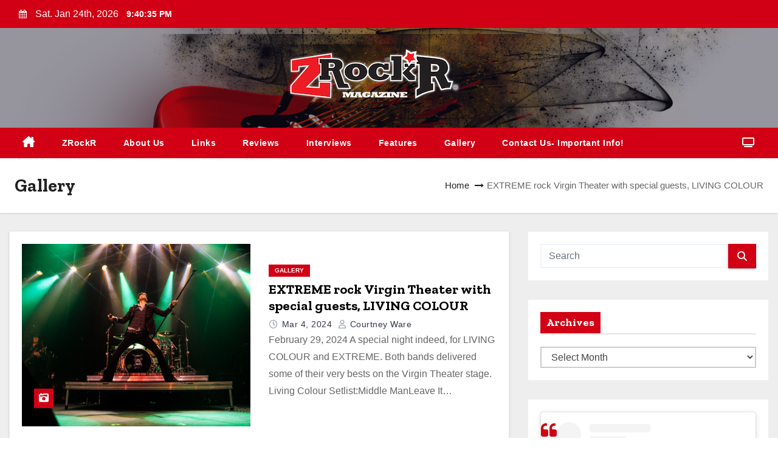

--- FILE ---
content_type: text/html; charset=UTF-8
request_url: https://zrockr.com/category/reviews/gallery/page/39/
body_size: 20841
content:
<!DOCTYPE html>
<html lang="en-US">
<head>
<meta charset="UTF-8">
<meta name="viewport" content="width=device-width, initial-scale=1">
<link rel="profile" href="https://gmpg.org/xfn/11">
<title>Gallery &#8211; Page 39 &#8211; ZRockR Magazine</title>
<meta name='robots' content='max-image-preview:large' />
<link rel='dns-prefetch' href='//fonts.googleapis.com' />
<link rel="alternate" type="application/rss+xml" title="ZRockR Magazine &raquo; Feed" href="https://zrockr.com/feed/" />
<link rel="alternate" type="application/rss+xml" title="ZRockR Magazine &raquo; Comments Feed" href="https://zrockr.com/comments/feed/" />
<link rel="alternate" type="application/rss+xml" title="ZRockR Magazine &raquo; Gallery Category Feed" href="https://zrockr.com/category/reviews/gallery/feed/" />
<style id='wp-img-auto-sizes-contain-inline-css' type='text/css'>
img:is([sizes=auto i],[sizes^="auto," i]){contain-intrinsic-size:3000px 1500px}
/*# sourceURL=wp-img-auto-sizes-contain-inline-css */
</style>
<style id='vp-dynamic-styles-yp1bh-inline-css' type='text/css'>
.vp-id-yp1bh .vp-portfolio__items {
  --vp-items__gap: 4px;
}

/*# sourceURL=vp-dynamic-styles-yp1bh-inline-css */
</style>
<style id='vp-dynamic-styles-Z2qIX6s-inline-css' type='text/css'>
.vp-id-Z2qIX6s .vp-portfolio__items {
  --vp-items__gap: 4px;
}

/*# sourceURL=vp-dynamic-styles-Z2qIX6s-inline-css */
</style>
<style id='vp-dynamic-styles-ZejUN8-inline-css' type='text/css'>
.vp-id-ZejUN8 .vp-portfolio__items {
  --vp-items__gap: 4px;
}

/*# sourceURL=vp-dynamic-styles-ZejUN8-inline-css */
</style>
<style id='vp-dynamic-styles-1wvf3M-inline-css' type='text/css'>
.vp-id-1wvf3M .vp-portfolio__items {
  --vp-items__gap: 4px;
}

/*# sourceURL=vp-dynamic-styles-1wvf3M-inline-css */
</style>
<style id='vp-dynamic-styles-1DAkze-inline-css' type='text/css'>
.vp-id-1DAkze .vp-portfolio__items {
  --vp-items__gap: 4px;
}

/*# sourceURL=vp-dynamic-styles-1DAkze-inline-css */
</style>
<style id='vp-dynamic-styles-28DsnY-inline-css' type='text/css'>
.vp-id-28DsnY .vp-portfolio__items {
  --vp-items__gap: 4px;
}

/*# sourceURL=vp-dynamic-styles-28DsnY-inline-css */
</style>
<style id='vp-dynamic-styles-ZS8n7-inline-css' type='text/css'>
.vp-id-ZS8n7 .vp-portfolio__items {
  --vp-items__gap: 4px;
}

/*# sourceURL=vp-dynamic-styles-ZS8n7-inline-css */
</style>
<style id='vp-dynamic-styles-ZkYAIc-inline-css' type='text/css'>
.vp-id-ZkYAIc .vp-portfolio__items {
  --vp-items__gap: 4px;
}

/*# sourceURL=vp-dynamic-styles-ZkYAIc-inline-css */
</style>
<style id='vp-dynamic-styles-ZCjE6R-inline-css' type='text/css'>
.vp-id-ZCjE6R .vp-portfolio__items {
  --vp-items__gap: 4px;
}

/*# sourceURL=vp-dynamic-styles-ZCjE6R-inline-css */
</style>
<style id='vp-dynamic-styles-fGwjE-inline-css' type='text/css'>
.vp-id-fGwjE .vp-portfolio__items {
  --vp-items__gap: 4px;
}

/*# sourceURL=vp-dynamic-styles-fGwjE-inline-css */
</style>
<style id='vp-dynamic-styles-1aDtV4-inline-css' type='text/css'>
.vp-id-1aDtV4 .vp-portfolio__items {
  --vp-items__gap: 4px;
}

/*# sourceURL=vp-dynamic-styles-1aDtV4-inline-css */
</style>
<style id='vp-dynamic-styles-1Gx4lS-inline-css' type='text/css'>
.vp-id-1Gx4lS .vp-portfolio__items {
  --vp-items__gap: 4px;
}

/*# sourceURL=vp-dynamic-styles-1Gx4lS-inline-css */
</style>
<style id='vp-dynamic-styles-21CR5I-inline-css' type='text/css'>
.vp-id-21CR5I .vp-portfolio__items {
  --vp-items__gap: 4px;
}

/*# sourceURL=vp-dynamic-styles-21CR5I-inline-css */
</style>
<style id='vp-dynamic-styles-1BdkCR-inline-css' type='text/css'>
.vp-id-1BdkCR .vp-portfolio__items {
  --vp-items__gap: 4px;
}

/*# sourceURL=vp-dynamic-styles-1BdkCR-inline-css */
</style>
<style id='vp-dynamic-styles-ZKiXkd-inline-css' type='text/css'>
.vp-id-ZKiXkd .vp-portfolio__items {
  --vp-items__gap: 4px;
}

/*# sourceURL=vp-dynamic-styles-ZKiXkd-inline-css */
</style>
<style id='vp-dynamic-styles-Z2cdAIo-inline-css' type='text/css'>
.vp-id-Z2cdAIo .vp-portfolio__items {
  --vp-items__gap: 4px;
}

/*# sourceURL=vp-dynamic-styles-Z2cdAIo-inline-css */
</style>
<link rel='stylesheet' id='visual-portfolio-css' href='https://zrockr.com/user-files/plugins/visual-portfolio/build/assets/css/main.css?ver=1762827656' type='text/css' media='all' />
<link rel='stylesheet' id='visual-portfolio-layout-justified-css' href='https://zrockr.com/user-files/plugins/visual-portfolio/build/assets/css/layout-justified.css?ver=1762827656' type='text/css' media='all' />
<link rel='stylesheet' id='simplebar-css' href='https://zrockr.com/user-files/plugins/visual-portfolio/assets/vendor/simplebar/dist/simplebar.min.css?ver=5.3.0' type='text/css' media='all' />
<link rel='stylesheet' id='visual-portfolio-custom-scrollbar-css' href='https://zrockr.com/user-files/plugins/visual-portfolio/build/assets/css/custom-scrollbar.css?ver=1762827656' type='text/css' media='all' />
<link rel='stylesheet' id='visual-portfolio-lazyload-css' href='https://zrockr.com/user-files/plugins/visual-portfolio/build/assets/css/lazyload.css?ver=1762827656' type='text/css' media='all' />
<link rel='stylesheet' id='visual-portfolio-layout-masonry-css' href='https://zrockr.com/user-files/plugins/visual-portfolio/build/assets/css/layout-masonry.css?ver=1762827656' type='text/css' media='all' />
<link rel='stylesheet' id='fancybox-css' href='https://zrockr.com/user-files/plugins/visual-portfolio/assets/vendor/fancybox/dist/jquery.fancybox.min.css?ver=3.5.7' type='text/css' media='all' />
<link rel='stylesheet' id='visual-portfolio-popup-fancybox-css' href='https://zrockr.com/user-files/plugins/visual-portfolio/build/assets/css/popup-fancybox.css?ver=1762827656' type='text/css' media='all' />
<style id='visual-portfolio-popup-fancybox-inline-css' type='text/css'>
.vp-fancybox .fancybox-bg { background-color: #1e1e1e; }
/*# sourceURL=visual-portfolio-popup-fancybox-inline-css */
</style>
<link rel='stylesheet' id='swiper-css' href='https://zrockr.com/user-files/plugins/visual-portfolio/assets/vendor/swiper/swiper-bundle.min.css?ver=8.4.7' type='text/css' media='all' />
<link rel='stylesheet' id='visual-portfolio-layout-slider-css' href='https://zrockr.com/user-files/plugins/visual-portfolio/build/assets/css/layout-slider.css?ver=1762827656' type='text/css' media='all' />
<link rel='stylesheet' id='visual-portfolio-pagination-minimal-css' href='https://zrockr.com/user-files/plugins/visual-portfolio/templates/items-list/pagination/minimal/style.css?ver=1762827656' type='text/css' media='all' />
<link rel='stylesheet' id='visual-portfolio-errors-default-css' href='https://zrockr.com/user-files/plugins/visual-portfolio/templates/errors/style.css?ver=1762827656' type='text/css' media='all' />
<link rel='stylesheet' id='visual-portfolio-items-style-fade-css' href='https://zrockr.com/user-files/plugins/visual-portfolio/templates/items-list/items-style/fade/style.css?ver=1762827656' type='text/css' media='all' />
<link rel='stylesheet' id='visual-portfolio-notices-default-css' href='https://zrockr.com/user-files/plugins/visual-portfolio/templates/notices/style.css?ver=1762827656' type='text/css' media='all' />
<style id='wp-emoji-styles-inline-css' type='text/css'>

	img.wp-smiley, img.emoji {
		display: inline !important;
		border: none !important;
		box-shadow: none !important;
		height: 1em !important;
		width: 1em !important;
		margin: 0 0.07em !important;
		vertical-align: -0.1em !important;
		background: none !important;
		padding: 0 !important;
	}
/*# sourceURL=wp-emoji-styles-inline-css */
</style>
<style id='wp-block-library-inline-css' type='text/css'>
:root{--wp-block-synced-color:#7a00df;--wp-block-synced-color--rgb:122,0,223;--wp-bound-block-color:var(--wp-block-synced-color);--wp-editor-canvas-background:#ddd;--wp-admin-theme-color:#007cba;--wp-admin-theme-color--rgb:0,124,186;--wp-admin-theme-color-darker-10:#006ba1;--wp-admin-theme-color-darker-10--rgb:0,107,160.5;--wp-admin-theme-color-darker-20:#005a87;--wp-admin-theme-color-darker-20--rgb:0,90,135;--wp-admin-border-width-focus:2px}@media (min-resolution:192dpi){:root{--wp-admin-border-width-focus:1.5px}}.wp-element-button{cursor:pointer}:root .has-very-light-gray-background-color{background-color:#eee}:root .has-very-dark-gray-background-color{background-color:#313131}:root .has-very-light-gray-color{color:#eee}:root .has-very-dark-gray-color{color:#313131}:root .has-vivid-green-cyan-to-vivid-cyan-blue-gradient-background{background:linear-gradient(135deg,#00d084,#0693e3)}:root .has-purple-crush-gradient-background{background:linear-gradient(135deg,#34e2e4,#4721fb 50%,#ab1dfe)}:root .has-hazy-dawn-gradient-background{background:linear-gradient(135deg,#faaca8,#dad0ec)}:root .has-subdued-olive-gradient-background{background:linear-gradient(135deg,#fafae1,#67a671)}:root .has-atomic-cream-gradient-background{background:linear-gradient(135deg,#fdd79a,#004a59)}:root .has-nightshade-gradient-background{background:linear-gradient(135deg,#330968,#31cdcf)}:root .has-midnight-gradient-background{background:linear-gradient(135deg,#020381,#2874fc)}:root{--wp--preset--font-size--normal:16px;--wp--preset--font-size--huge:42px}.has-regular-font-size{font-size:1em}.has-larger-font-size{font-size:2.625em}.has-normal-font-size{font-size:var(--wp--preset--font-size--normal)}.has-huge-font-size{font-size:var(--wp--preset--font-size--huge)}.has-text-align-center{text-align:center}.has-text-align-left{text-align:left}.has-text-align-right{text-align:right}.has-fit-text{white-space:nowrap!important}#end-resizable-editor-section{display:none}.aligncenter{clear:both}.items-justified-left{justify-content:flex-start}.items-justified-center{justify-content:center}.items-justified-right{justify-content:flex-end}.items-justified-space-between{justify-content:space-between}.screen-reader-text{border:0;clip-path:inset(50%);height:1px;margin:-1px;overflow:hidden;padding:0;position:absolute;width:1px;word-wrap:normal!important}.screen-reader-text:focus{background-color:#ddd;clip-path:none;color:#444;display:block;font-size:1em;height:auto;left:5px;line-height:normal;padding:15px 23px 14px;text-decoration:none;top:5px;width:auto;z-index:100000}html :where(.has-border-color){border-style:solid}html :where([style*=border-top-color]){border-top-style:solid}html :where([style*=border-right-color]){border-right-style:solid}html :where([style*=border-bottom-color]){border-bottom-style:solid}html :where([style*=border-left-color]){border-left-style:solid}html :where([style*=border-width]){border-style:solid}html :where([style*=border-top-width]){border-top-style:solid}html :where([style*=border-right-width]){border-right-style:solid}html :where([style*=border-bottom-width]){border-bottom-style:solid}html :where([style*=border-left-width]){border-left-style:solid}html :where(img[class*=wp-image-]){height:auto;max-width:100%}:where(figure){margin:0 0 1em}html :where(.is-position-sticky){--wp-admin--admin-bar--position-offset:var(--wp-admin--admin-bar--height,0px)}@media screen and (max-width:600px){html :where(.is-position-sticky){--wp-admin--admin-bar--position-offset:0px}}

/*# sourceURL=wp-block-library-inline-css */
</style><style id='wp-block-heading-inline-css' type='text/css'>
h1:where(.wp-block-heading).has-background,h2:where(.wp-block-heading).has-background,h3:where(.wp-block-heading).has-background,h4:where(.wp-block-heading).has-background,h5:where(.wp-block-heading).has-background,h6:where(.wp-block-heading).has-background{padding:1.25em 2.375em}h1.has-text-align-left[style*=writing-mode]:where([style*=vertical-lr]),h1.has-text-align-right[style*=writing-mode]:where([style*=vertical-rl]),h2.has-text-align-left[style*=writing-mode]:where([style*=vertical-lr]),h2.has-text-align-right[style*=writing-mode]:where([style*=vertical-rl]),h3.has-text-align-left[style*=writing-mode]:where([style*=vertical-lr]),h3.has-text-align-right[style*=writing-mode]:where([style*=vertical-rl]),h4.has-text-align-left[style*=writing-mode]:where([style*=vertical-lr]),h4.has-text-align-right[style*=writing-mode]:where([style*=vertical-rl]),h5.has-text-align-left[style*=writing-mode]:where([style*=vertical-lr]),h5.has-text-align-right[style*=writing-mode]:where([style*=vertical-rl]),h6.has-text-align-left[style*=writing-mode]:where([style*=vertical-lr]),h6.has-text-align-right[style*=writing-mode]:where([style*=vertical-rl]){rotate:180deg}
/*# sourceURL=https://zrockr.com/wp-includes/blocks/heading/style.min.css */
</style>
<style id='wp-block-paragraph-inline-css' type='text/css'>
.is-small-text{font-size:.875em}.is-regular-text{font-size:1em}.is-large-text{font-size:2.25em}.is-larger-text{font-size:3em}.has-drop-cap:not(:focus):first-letter{float:left;font-size:8.4em;font-style:normal;font-weight:100;line-height:.68;margin:.05em .1em 0 0;text-transform:uppercase}body.rtl .has-drop-cap:not(:focus):first-letter{float:none;margin-left:.1em}p.has-drop-cap.has-background{overflow:hidden}:root :where(p.has-background){padding:1.25em 2.375em}:where(p.has-text-color:not(.has-link-color)) a{color:inherit}p.has-text-align-left[style*="writing-mode:vertical-lr"],p.has-text-align-right[style*="writing-mode:vertical-rl"]{rotate:180deg}
/*# sourceURL=https://zrockr.com/wp-includes/blocks/paragraph/style.min.css */
</style>
<style id='global-styles-inline-css' type='text/css'>
:root{--wp--preset--aspect-ratio--square: 1;--wp--preset--aspect-ratio--4-3: 4/3;--wp--preset--aspect-ratio--3-4: 3/4;--wp--preset--aspect-ratio--3-2: 3/2;--wp--preset--aspect-ratio--2-3: 2/3;--wp--preset--aspect-ratio--16-9: 16/9;--wp--preset--aspect-ratio--9-16: 9/16;--wp--preset--color--black: #000000;--wp--preset--color--cyan-bluish-gray: #abb8c3;--wp--preset--color--white: #ffffff;--wp--preset--color--pale-pink: #f78da7;--wp--preset--color--vivid-red: #cf2e2e;--wp--preset--color--luminous-vivid-orange: #ff6900;--wp--preset--color--luminous-vivid-amber: #fcb900;--wp--preset--color--light-green-cyan: #7bdcb5;--wp--preset--color--vivid-green-cyan: #00d084;--wp--preset--color--pale-cyan-blue: #8ed1fc;--wp--preset--color--vivid-cyan-blue: #0693e3;--wp--preset--color--vivid-purple: #9b51e0;--wp--preset--gradient--vivid-cyan-blue-to-vivid-purple: linear-gradient(135deg,rgb(6,147,227) 0%,rgb(155,81,224) 100%);--wp--preset--gradient--light-green-cyan-to-vivid-green-cyan: linear-gradient(135deg,rgb(122,220,180) 0%,rgb(0,208,130) 100%);--wp--preset--gradient--luminous-vivid-amber-to-luminous-vivid-orange: linear-gradient(135deg,rgb(252,185,0) 0%,rgb(255,105,0) 100%);--wp--preset--gradient--luminous-vivid-orange-to-vivid-red: linear-gradient(135deg,rgb(255,105,0) 0%,rgb(207,46,46) 100%);--wp--preset--gradient--very-light-gray-to-cyan-bluish-gray: linear-gradient(135deg,rgb(238,238,238) 0%,rgb(169,184,195) 100%);--wp--preset--gradient--cool-to-warm-spectrum: linear-gradient(135deg,rgb(74,234,220) 0%,rgb(151,120,209) 20%,rgb(207,42,186) 40%,rgb(238,44,130) 60%,rgb(251,105,98) 80%,rgb(254,248,76) 100%);--wp--preset--gradient--blush-light-purple: linear-gradient(135deg,rgb(255,206,236) 0%,rgb(152,150,240) 100%);--wp--preset--gradient--blush-bordeaux: linear-gradient(135deg,rgb(254,205,165) 0%,rgb(254,45,45) 50%,rgb(107,0,62) 100%);--wp--preset--gradient--luminous-dusk: linear-gradient(135deg,rgb(255,203,112) 0%,rgb(199,81,192) 50%,rgb(65,88,208) 100%);--wp--preset--gradient--pale-ocean: linear-gradient(135deg,rgb(255,245,203) 0%,rgb(182,227,212) 50%,rgb(51,167,181) 100%);--wp--preset--gradient--electric-grass: linear-gradient(135deg,rgb(202,248,128) 0%,rgb(113,206,126) 100%);--wp--preset--gradient--midnight: linear-gradient(135deg,rgb(2,3,129) 0%,rgb(40,116,252) 100%);--wp--preset--font-size--small: 13px;--wp--preset--font-size--medium: 20px;--wp--preset--font-size--large: 36px;--wp--preset--font-size--x-large: 42px;--wp--preset--spacing--20: 0.44rem;--wp--preset--spacing--30: 0.67rem;--wp--preset--spacing--40: 1rem;--wp--preset--spacing--50: 1.5rem;--wp--preset--spacing--60: 2.25rem;--wp--preset--spacing--70: 3.38rem;--wp--preset--spacing--80: 5.06rem;--wp--preset--shadow--natural: 6px 6px 9px rgba(0, 0, 0, 0.2);--wp--preset--shadow--deep: 12px 12px 50px rgba(0, 0, 0, 0.4);--wp--preset--shadow--sharp: 6px 6px 0px rgba(0, 0, 0, 0.2);--wp--preset--shadow--outlined: 6px 6px 0px -3px rgb(255, 255, 255), 6px 6px rgb(0, 0, 0);--wp--preset--shadow--crisp: 6px 6px 0px rgb(0, 0, 0);}:root :where(.is-layout-flow) > :first-child{margin-block-start: 0;}:root :where(.is-layout-flow) > :last-child{margin-block-end: 0;}:root :where(.is-layout-flow) > *{margin-block-start: 24px;margin-block-end: 0;}:root :where(.is-layout-constrained) > :first-child{margin-block-start: 0;}:root :where(.is-layout-constrained) > :last-child{margin-block-end: 0;}:root :where(.is-layout-constrained) > *{margin-block-start: 24px;margin-block-end: 0;}:root :where(.is-layout-flex){gap: 24px;}:root :where(.is-layout-grid){gap: 24px;}body .is-layout-flex{display: flex;}.is-layout-flex{flex-wrap: wrap;align-items: center;}.is-layout-flex > :is(*, div){margin: 0;}body .is-layout-grid{display: grid;}.is-layout-grid > :is(*, div){margin: 0;}.has-black-color{color: var(--wp--preset--color--black) !important;}.has-cyan-bluish-gray-color{color: var(--wp--preset--color--cyan-bluish-gray) !important;}.has-white-color{color: var(--wp--preset--color--white) !important;}.has-pale-pink-color{color: var(--wp--preset--color--pale-pink) !important;}.has-vivid-red-color{color: var(--wp--preset--color--vivid-red) !important;}.has-luminous-vivid-orange-color{color: var(--wp--preset--color--luminous-vivid-orange) !important;}.has-luminous-vivid-amber-color{color: var(--wp--preset--color--luminous-vivid-amber) !important;}.has-light-green-cyan-color{color: var(--wp--preset--color--light-green-cyan) !important;}.has-vivid-green-cyan-color{color: var(--wp--preset--color--vivid-green-cyan) !important;}.has-pale-cyan-blue-color{color: var(--wp--preset--color--pale-cyan-blue) !important;}.has-vivid-cyan-blue-color{color: var(--wp--preset--color--vivid-cyan-blue) !important;}.has-vivid-purple-color{color: var(--wp--preset--color--vivid-purple) !important;}.has-black-background-color{background-color: var(--wp--preset--color--black) !important;}.has-cyan-bluish-gray-background-color{background-color: var(--wp--preset--color--cyan-bluish-gray) !important;}.has-white-background-color{background-color: var(--wp--preset--color--white) !important;}.has-pale-pink-background-color{background-color: var(--wp--preset--color--pale-pink) !important;}.has-vivid-red-background-color{background-color: var(--wp--preset--color--vivid-red) !important;}.has-luminous-vivid-orange-background-color{background-color: var(--wp--preset--color--luminous-vivid-orange) !important;}.has-luminous-vivid-amber-background-color{background-color: var(--wp--preset--color--luminous-vivid-amber) !important;}.has-light-green-cyan-background-color{background-color: var(--wp--preset--color--light-green-cyan) !important;}.has-vivid-green-cyan-background-color{background-color: var(--wp--preset--color--vivid-green-cyan) !important;}.has-pale-cyan-blue-background-color{background-color: var(--wp--preset--color--pale-cyan-blue) !important;}.has-vivid-cyan-blue-background-color{background-color: var(--wp--preset--color--vivid-cyan-blue) !important;}.has-vivid-purple-background-color{background-color: var(--wp--preset--color--vivid-purple) !important;}.has-black-border-color{border-color: var(--wp--preset--color--black) !important;}.has-cyan-bluish-gray-border-color{border-color: var(--wp--preset--color--cyan-bluish-gray) !important;}.has-white-border-color{border-color: var(--wp--preset--color--white) !important;}.has-pale-pink-border-color{border-color: var(--wp--preset--color--pale-pink) !important;}.has-vivid-red-border-color{border-color: var(--wp--preset--color--vivid-red) !important;}.has-luminous-vivid-orange-border-color{border-color: var(--wp--preset--color--luminous-vivid-orange) !important;}.has-luminous-vivid-amber-border-color{border-color: var(--wp--preset--color--luminous-vivid-amber) !important;}.has-light-green-cyan-border-color{border-color: var(--wp--preset--color--light-green-cyan) !important;}.has-vivid-green-cyan-border-color{border-color: var(--wp--preset--color--vivid-green-cyan) !important;}.has-pale-cyan-blue-border-color{border-color: var(--wp--preset--color--pale-cyan-blue) !important;}.has-vivid-cyan-blue-border-color{border-color: var(--wp--preset--color--vivid-cyan-blue) !important;}.has-vivid-purple-border-color{border-color: var(--wp--preset--color--vivid-purple) !important;}.has-vivid-cyan-blue-to-vivid-purple-gradient-background{background: var(--wp--preset--gradient--vivid-cyan-blue-to-vivid-purple) !important;}.has-light-green-cyan-to-vivid-green-cyan-gradient-background{background: var(--wp--preset--gradient--light-green-cyan-to-vivid-green-cyan) !important;}.has-luminous-vivid-amber-to-luminous-vivid-orange-gradient-background{background: var(--wp--preset--gradient--luminous-vivid-amber-to-luminous-vivid-orange) !important;}.has-luminous-vivid-orange-to-vivid-red-gradient-background{background: var(--wp--preset--gradient--luminous-vivid-orange-to-vivid-red) !important;}.has-very-light-gray-to-cyan-bluish-gray-gradient-background{background: var(--wp--preset--gradient--very-light-gray-to-cyan-bluish-gray) !important;}.has-cool-to-warm-spectrum-gradient-background{background: var(--wp--preset--gradient--cool-to-warm-spectrum) !important;}.has-blush-light-purple-gradient-background{background: var(--wp--preset--gradient--blush-light-purple) !important;}.has-blush-bordeaux-gradient-background{background: var(--wp--preset--gradient--blush-bordeaux) !important;}.has-luminous-dusk-gradient-background{background: var(--wp--preset--gradient--luminous-dusk) !important;}.has-pale-ocean-gradient-background{background: var(--wp--preset--gradient--pale-ocean) !important;}.has-electric-grass-gradient-background{background: var(--wp--preset--gradient--electric-grass) !important;}.has-midnight-gradient-background{background: var(--wp--preset--gradient--midnight) !important;}.has-small-font-size{font-size: var(--wp--preset--font-size--small) !important;}.has-medium-font-size{font-size: var(--wp--preset--font-size--medium) !important;}.has-large-font-size{font-size: var(--wp--preset--font-size--large) !important;}.has-x-large-font-size{font-size: var(--wp--preset--font-size--x-large) !important;}
/*# sourceURL=global-styles-inline-css */
</style>

<style id='classic-theme-styles-inline-css' type='text/css'>
/*! This file is auto-generated */
.wp-block-button__link{color:#fff;background-color:#32373c;border-radius:9999px;box-shadow:none;text-decoration:none;padding:calc(.667em + 2px) calc(1.333em + 2px);font-size:1.125em}.wp-block-file__button{background:#32373c;color:#fff;text-decoration:none}
/*# sourceURL=/wp-includes/css/classic-themes.min.css */
</style>
<link rel='stylesheet' id='wp-components-css' href='https://zrockr.com/wp-includes/css/dist/components/style.min.css?ver=6.9' type='text/css' media='all' />
<link rel='stylesheet' id='wp-preferences-css' href='https://zrockr.com/wp-includes/css/dist/preferences/style.min.css?ver=6.9' type='text/css' media='all' />
<link rel='stylesheet' id='wp-block-editor-css' href='https://zrockr.com/wp-includes/css/dist/block-editor/style.min.css?ver=6.9' type='text/css' media='all' />
<link rel='stylesheet' id='wp-reusable-blocks-css' href='https://zrockr.com/wp-includes/css/dist/reusable-blocks/style.min.css?ver=6.9' type='text/css' media='all' />
<link rel='stylesheet' id='wp-patterns-css' href='https://zrockr.com/wp-includes/css/dist/patterns/style.min.css?ver=6.9' type='text/css' media='all' />
<link rel='stylesheet' id='wp-editor-css' href='https://zrockr.com/wp-includes/css/dist/editor/style.min.css?ver=6.9' type='text/css' media='all' />
<link rel='stylesheet' id='block-robo-gallery-style-css-css' href='https://zrockr.com/user-files/plugins/robo-gallery/includes/extensions/block/dist/blocks.style.build.css?ver=5.1.2' type='text/css' media='all' />
<link rel='stylesheet' id='ansar-import-css' href='https://zrockr.com/user-files/plugins/ansar-import/public/css/ansar-import-public.css?ver=2.1.0' type='text/css' media='all' />
<link rel='stylesheet' id='blogway-fonts-css' href='//fonts.googleapis.com/css?family=Zilla+Slab%3A300%2C400%2C500%2C600%2C700%2C%26display%3Dswap&#038;subset=latin%2Clatin-ext' type='text/css' media='all' />
<link rel='stylesheet' id='newses-fonts-css' href='//fonts.googleapis.com/css?family=Rubik%3A400%2C500%2C700%7CPoppins%3A400%26display%3Dswap&#038;subset=latin%2Clatin-ext' type='text/css' media='all' />
<link rel='stylesheet' id='bootstrap-css' href='https://zrockr.com/user-files/themes/newses/css/bootstrap.css?ver=6.9' type='text/css' media='all' />
<link rel='stylesheet' id='newses-style-css' href='https://zrockr.com/user-files/themes/blogway/style.css?ver=6.9' type='text/css' media='all' />
<link rel='stylesheet' id='all-font-awesome-css' href='https://zrockr.com/user-files/themes/newses/css/font-awesome.css?ver=6.9' type='text/css' media='all' />
<link rel='stylesheet' id='smartmenus-css' href='https://zrockr.com/user-files/themes/newses/css/jquery.smartmenus.bootstrap.css?ver=6.9' type='text/css' media='all' />
<link rel='stylesheet' id='newses-swiper.min-css' href='https://zrockr.com/user-files/themes/newses/css/swiper.min.css?ver=6.9' type='text/css' media='all' />
<link rel='stylesheet' id='newses-style-parent-css' href='https://zrockr.com/user-files/themes/newses/style.css?ver=6.9' type='text/css' media='all' />
<link rel='stylesheet' id='blogway-style-css' href='https://zrockr.com/user-files/themes/blogway/style.css?ver=1.0' type='text/css' media='all' />
<link rel='stylesheet' id='blogway-default-css-css' href='https://zrockr.com/user-files/themes/blogway/css/colors/default.css?ver=6.9' type='text/css' media='all' />
<script type="text/javascript" src="https://zrockr.com/wp-includes/js/jquery/jquery.min.js?ver=3.7.1" id="jquery-core-js"></script>
<script type="text/javascript" src="https://zrockr.com/wp-includes/js/jquery/jquery-migrate.min.js?ver=3.4.1" id="jquery-migrate-js"></script>
<script type="text/javascript" src="https://zrockr.com/user-files/plugins/ansar-import/public/js/ansar-import-public.js?ver=2.1.0" id="ansar-import-js"></script>
<script type="text/javascript" src="https://zrockr.com/user-files/themes/newses/js/navigation.js?ver=6.9" id="newses-navigation-js"></script>
<script type="text/javascript" src="https://zrockr.com/user-files/themes/newses/js/bootstrap.js?ver=6.9" id="bootstrap-js"></script>
<script type="text/javascript" src="https://zrockr.com/user-files/themes/newses/js/jquery.marquee.js?ver=6.9" id="newses-marquee-js-js"></script>
<script type="text/javascript" src="https://zrockr.com/user-files/themes/newses/js/swiper.min.js?ver=6.9" id="newses-swiper.min.js-js"></script>
<script type="text/javascript" src="https://zrockr.com/user-files/themes/newses/js/jquery.smartmenus.js?ver=6.9" id="smartmenus-js-js"></script>
<script type="text/javascript" src="https://zrockr.com/user-files/themes/newses/js/bootstrap-smartmenus.js?ver=6.9" id="bootstrap-smartmenus-js-js"></script>
<link rel="https://api.w.org/" href="https://zrockr.com/wp-json/" /><link rel="alternate" title="JSON" type="application/json" href="https://zrockr.com/wp-json/wp/v2/categories/8755" /><link rel="EditURI" type="application/rsd+xml" title="RSD" href="https://zrockr.com/xmlrpc.php?rsd" />
<meta name="generator" content="WordPress 6.9" />
<script type='text/javascript'>
/* <![CDATA[ */
var VPData = {"version":"3.4.1","pro":false,"__":{"couldnt_retrieve_vp":"Couldn't retrieve Visual Portfolio ID.","pswp_close":"Close (Esc)","pswp_share":"Share","pswp_fs":"Toggle fullscreen","pswp_zoom":"Zoom in\/out","pswp_prev":"Previous (arrow left)","pswp_next":"Next (arrow right)","pswp_share_fb":"Share on Facebook","pswp_share_tw":"Tweet","pswp_share_x":"X","pswp_share_pin":"Pin it","pswp_download":"Download","fancybox_close":"Close","fancybox_next":"Next","fancybox_prev":"Previous","fancybox_error":"The requested content cannot be loaded. <br \/> Please try again later.","fancybox_play_start":"Start slideshow","fancybox_play_stop":"Pause slideshow","fancybox_full_screen":"Full screen","fancybox_thumbs":"Thumbnails","fancybox_download":"Download","fancybox_share":"Share","fancybox_zoom":"Zoom"},"settingsPopupGallery":{"enable_on_wordpress_images":false,"vendor":"fancybox","deep_linking":false,"deep_linking_url_to_share_images":false,"show_arrows":true,"show_counter":true,"show_zoom_button":true,"show_fullscreen_button":true,"show_share_button":true,"show_close_button":true,"show_thumbs":true,"show_download_button":false,"show_slideshow":false,"click_to_zoom":true,"restore_focus":true},"screenSizes":[320,576,768,992,1200]};
/* ]]> */
</script>
		<noscript>
			<style type="text/css">
				.vp-portfolio__preloader-wrap{display:none}.vp-portfolio__filter-wrap,.vp-portfolio__items-wrap,.vp-portfolio__pagination-wrap,.vp-portfolio__sort-wrap{opacity:1;visibility:visible}.vp-portfolio__item .vp-portfolio__item-img noscript+img,.vp-portfolio__thumbnails-wrap{display:none}
			</style>
		</noscript>
		        <style type="text/css">
                        .site-title a,
            .site-description {
                position: absolute;
                clip: rect(1px, 1px, 1px, 1px);
                display: none;
            }

                    </style>
        		<style type="text/css">
			/* If html does not have either class, do not show lazy loaded images. */
			html:not(.vp-lazyload-enabled):not(.js) .vp-lazyload {
				display: none;
			}
		</style>
		<script>
			document.documentElement.classList.add(
				'vp-lazyload-enabled'
			);
		</script>
				<script>
			(function(){
				// Check if fallback is not necessary.
				if ( CSS.supports('selector(:has(div))') ) {
					return;
				}

				var linkTag = document.createElement("link");
				linkTag.setAttribute('rel', 'stylesheet');
				linkTag.setAttribute('href', 'https://zrockr.com/user-files/plugins/visual-portfolio/build/assets/css/lazyload-fallback.css?ver=3.4.1');
				document.head.appendChild(linkTag);

				var scriptTag = document.createElement("script");
				scriptTag.setAttribute('src', 'https://zrockr.com/user-files/plugins/visual-portfolio/build/assets/js/lazyload-fallback.js?ver=3.4.1');
				document.head.appendChild(scriptTag);
			}());
		</script>
		<link rel="icon" href="https://zrockr.com/user-files/uploads/2015/08/favicon.png" sizes="32x32" />
<link rel="icon" href="https://zrockr.com/user-files/uploads/2015/08/favicon.png" sizes="192x192" />
<link rel="apple-touch-icon" href="https://zrockr.com/user-files/uploads/2015/08/favicon.png" />
<meta name="msapplication-TileImage" content="https://zrockr.com/user-files/uploads/2015/08/favicon.png" />
<link rel='stylesheet' id='gallery-css' href='https://zrockr.com/user-files/plugins/robo-gallery/css/gallery.css?ver=5.1.2' type='text/css' media='all' />
<link rel='stylesheet' id='font-css' href='https://zrockr.com/user-files/plugins/robo-gallery/css/gallery.font.css?ver=5.1.2' type='text/css' media='all' />
<link rel='stylesheet' id='robo-gallery-dynamic-id36194-css' href='https://zrockr.com/user-files/plugins/robo-gallery/cache/css/robo_gallery_css_id36194_69718d959e820.css?ver=5.1.2' type='text/css' media='all' />
</head>
<body class="archive paged category category-gallery category-8755 wp-custom-logo wp-embed-responsive paged-39 category-paged-39 wp-theme-newses wp-child-theme-blogway wide" >
<div id="page" class="site">
<a class="skip-link screen-reader-text" href="#content">
Skip to content</a>
    <!--wrapper-->
    <div class="wrapper" id="custom-background-css">
        <header class="mg-headwidget">
            <!--==================== TOP BAR ====================-->
            <div class="mg-head-detail d-none d-md-block">
    <div class="container">
        <div class="row align-items-center">
            <div class="col-md-6 col-xs-12 col-sm-6">
                <ul class="info-left">
                                <li>
                                    <i class="fa fa-calendar ml-3"></i>
                    Sat. Jan 24th, 2026                     <span id="time" class="time"></span>
                            </li>                        
                        </ul>
            </div>
            <div class="col-md-6 col-xs-12">
                <ul class="mg-social info-right">
                                </ul>
            </div>
        </div>
    </div>
</div>
            <div class="clearfix"></div>
                        <div class="mg-nav-widget-area-back" style='background-image: url("https://zrockr.com/user-files/uploads/2014/03/header.png" );'>
                        <div class="overlay">
              <div class="inner"  style="background-color:rgba(18,16,38,0.4);" >
                <div class="container">
                    <div class="mg-nav-widget-area">
                        <div class="row align-items-center">
                            <div class="col-md-4 mx-auto text-center">
                                <a href="https://zrockr.com/" class="navbar-brand" rel="home"><img width="300" height="94" src="https://zrockr.com/user-files/uploads/2015/08/zrockr_redandblack_mag03072014glow_lowres1.png" class="custom-logo" alt="ZRockR Magazine" decoding="async" srcset="https://zrockr.com/user-files/uploads/2015/08/zrockr_redandblack_mag03072014glow_lowres1.png 300w, https://zrockr.com/user-files/uploads/2015/08/zrockr_redandblack_mag03072014glow_lowres1-150x47.png 150w" sizes="(max-width: 300px) 100vw, 300px" /></a>                            </div>
                           

                        </div>
                    </div>
                </div>
                </div>
              </div>
          </div>
            <div class="mg-menu-full">
                <nav class="navbar navbar-expand-lg navbar-wp">
                    <div class="container">
                        <!-- Right nav -->
                    <div class="m-header align-items-center">
                        <a class="mobilehomebtn" href="https://zrockr.com"><span class="fa fa-home"></span></a>
                        <!-- navbar-toggle -->
                       
                          <button type="button" class="navbar-toggler" data-toggle="collapse" data-target=".navbar-collapse" aria-controls="navbarSupportedContent" aria-expanded="false" aria-label="Toggle navigation">
                  <i class="fa fa-bars"></i>
                  </button>
                    </div>
                    <!-- /Right nav -->
                    <!-- Navigation -->
                    <div class="collapse navbar-collapse" id="navbar-wp">
                        
                            <ul id="menu-main" class="nav navbar-nav mr-auto"><li class="active home"><a class="nav-link homebtn" title="Home" href="https://zrockr.com"><span class='fa-solid fa-house-chimney'></span></a></li><li id="menu-item-1367" class="menu-item menu-item-type-custom menu-item-object-custom menu-item-1367"><a class="nav-link" title="ZRockR" href="https://www.zrockr.com">ZRockR</a></li>
<li id="menu-item-1377" class="menu-item menu-item-type-post_type menu-item-object-page menu-item-1377"><a class="nav-link" title="About Us" href="https://zrockr.com/about-us/">About Us</a></li>
<li id="menu-item-1378" class="menu-item menu-item-type-post_type menu-item-object-page menu-item-1378"><a class="nav-link" title="Links" href="https://zrockr.com/radio/">Links</a></li>
<li id="menu-item-42805" class="menu-item menu-item-type-post_type menu-item-object-page menu-item-42805"><a class="nav-link" title="Reviews" href="https://zrockr.com/reviews/">Reviews</a></li>
<li id="menu-item-44834" class="menu-item menu-item-type-post_type menu-item-object-page menu-item-44834"><a class="nav-link" title="Interviews" href="https://zrockr.com/interviews/">Interviews</a></li>
<li id="menu-item-44835" class="menu-item menu-item-type-post_type menu-item-object-page menu-item-44835"><a class="nav-link" title="Features" href="https://zrockr.com/features/">Features</a></li>
<li id="menu-item-1369" class="menu-item menu-item-type-post_type menu-item-object-page menu-item-1369"><a class="nav-link" title="Gallery" href="https://zrockr.com/gallery/">Gallery</a></li>
<li id="menu-item-1368" class="menu-item menu-item-type-post_type menu-item-object-page menu-item-1368"><a class="nav-link" title="Contact Us- Important Info!" href="https://zrockr.com/contact/">Contact Us- Important Info!</a></li>
</ul>                    </div>   
                    <!--/ Navigation -->
                    <!-- Right nav -->
                    <div class="desk-header pl-3 ml-auto my-2 my-lg-0 position-relative align-items-center">
                        <!-- /navbar-toggle -->
                                                <div class="dropdown show mg-search-box">
                      <a class="dropdown-toggle msearch ml-auto" href="#" role="button" id="dropdownMenuLink" data-toggle="dropdown" aria-haspopup="true" aria-expanded="false">
                       <i class="fa fa-search"></i>
                      </a>
                      <div class="dropdown-menu searchinner" aria-labelledby="dropdownMenuLink">
                        <form role="search" method="get" id="searchform" action="https://zrockr.com/">
  <div class="input-group">
    <input type="search" class="form-control" placeholder="Search" value="" name="s" />
    <span class="input-group-btn btn-default">
    <button type="submit" class="btn"> <i class="fa-solid fa-magnifying-glass"></i> </button>
    </span> </div>
</form>                      </div>
                    </div>
                                                <a  target="_blank" href="#" class="btn-theme px-3 ml-3 mr-2">
                            <i class="fa fa-television"></i></a>
                                            </div>
                    <!-- /Right nav --> 
                  </div>
                </nav>
            </div>
        </header>
        <div class="clearfix"></div>
        <!--== /Top Tags ==-->
                
       <!--==================== Newses breadcrumb section ====================-->
<div class="clearfix"></div>
 <div class="mg-breadcrumb-section">
    <!--overlay--> 
    <div class="overlay">
      <!--container--> 
      <div class="container">
        <!--row--> 
        <div class="row align-items-center justify-content-between px-4">
          <!--col-md-12--> 
            <!--mg-breadcrumb-title-->
          <div class="mg-breadcrumb-title">
            <h1 class="title">Gallery</h1>          </div>
            <!--/mg-breadcrumb-title--> 
            <!--mg-page-breadcrumb--> 
            <ul class="mg-page-breadcrumb">
              <li><a href="https://zrockr.com">Home</a></li>
              <li class="active">EXTREME rock Virgin Theater with special guests, LIVING COLOUR</li>
            </ul>
            <!--/mg-page-breadcrumb-->
        </div>
        <!--/row--> 
      </div>
      <!--/container--> 
    </div>
    <!--/overlay--> 
  </div>
<div class="clearfix"></div><!--container-->
<div id="content" class="container archive-class">
    <!--row-->
    <div class="row">
                            <div class="col-md-8">
                <div id="post-37045" class="post-37045 post type-post status-publish format-standard has-post-thumbnail hentry category-gallery tag-extreme tag-las-vegas tag-living-colour tag-virgin-theater">
    <!-- mg-posts-sec mg-posts-modul-6 -->
    <div class="mg-posts-sec mg-posts-modul-6  wd-back">
        <!-- mg-posts-sec-inner -->
        <div class="mg-posts-sec-inner row">
                        <div class="d-md-flex mg-posts-sec-post mb-4 w-100">
                <div class="col-12 col-md-6">
                                        <div class="mg-blog-thumb back-img md" style="background-image: url('https://zrockr.com/user-files/uploads/2024/03/extreme_cware_20240229-0295.jpg');">
                        <span class="post-form"><i class="fa-solid fa-camera-retro"></i></span>                        <a href="https://zrockr.com/2024/03/04/extreme-rock-virgin-theater-with-special-guests-living-colour/" class="link-div"></a>
                    </div> 
                </div>
                <div class="mg-sec-top-post col">
                    <div class="mg-blog-category"><a class="newses-categories category-color-1" href="https://zrockr.com/category/reviews/gallery/"> 
                                 Gallery
                             </a></div> 
                    <h4 class="title"><a href="https://zrockr.com/2024/03/04/extreme-rock-virgin-theater-with-special-guests-living-colour/">EXTREME rock Virgin Theater with special guests, LIVING COLOUR</a></h4>
                        <div class="mg-blog-meta">
            <span class="mg-blog-date"><i class="fa-regular fa-clock"></i>
            <a href="https://zrockr.com/2024/03/">
                Mar 4, 2024            </a>
        </span>
            <a class="auth" href="https://zrockr.com/author/cware/">
            <i class="fa-regular fa-user"></i> 
            Courtney Ware        </a>
    </div>                    <div class="mg-content overflow-hidden">
                    <p>February 29, 2024 A special night indeed, for LIVING COLOUR and EXTREME. Both bands delivered some of their very bests on the Virgin Theater stage. Living Colour Setlist:Middle ManLeave It&hellip;</p>
                    </div>
                </div>
            </div>
                            <div class="d-md-flex mg-posts-sec-post mb-4 w-100">
                <div class="col-12 col-md-6">
                                        <div class="mg-blog-thumb back-img md" style="background-image: url('https://zrockr.com/user-files/uploads/2024/02/426751925_794674219369747_6672199983010776969_n.jpg');">
                        <span class="post-form"><i class="fa-solid fa-camera-retro"></i></span>                        <a href="https://zrockr.com/2024/02/25/teenage-wasteland-and-the-smokin-js-acoustic-and-electric-sounds-on-stage-at-vampd/" class="link-div"></a>
                    </div> 
                </div>
                <div class="mg-sec-top-post col">
                    <div class="mg-blog-category"><a class="newses-categories category-color-1" href="https://zrockr.com/category/reviews/gallery/"> 
                                 Gallery
                             </a><a class="newses-categories category-color-1" href="https://zrockr.com/category/reviews/"> 
                                 Reviews
                             </a></div> 
                    <h4 class="title"><a href="https://zrockr.com/2024/02/25/teenage-wasteland-and-the-smokin-js-acoustic-and-electric-sounds-on-stage-at-vampd/">Teenage Wasteland and The Smokin J&#8217;s &#8211; Acoustic and Electric Sounds on Stage at Vamp&#8217;d!</a></h4>
                        <div class="mg-blog-meta">
            <span class="mg-blog-date"><i class="fa-regular fa-clock"></i>
            <a href="https://zrockr.com/2024/02/">
                Feb 25, 2024            </a>
        </span>
            <a class="auth" href="https://zrockr.com/author/tcarlson/">
            <i class="fa-regular fa-user"></i> 
            Taylor T Carlson        </a>
    </div>                    <div class="mg-content overflow-hidden">
                    <p>The Smokin J&#8217;s and Teenage Wasteland played Count&#8217;s Vamp&#8217;d on Friday, February 23, 2024. 2024 is finally underway, and Vamp&#8217;d remains Vegas&#8217; premier home of all things rock, be it&hellip;</p>
                    </div>
                </div>
            </div>
                            <div class="d-md-flex mg-posts-sec-post mb-4 w-100">
                <div class="col-12 col-md-6">
                                        <div class="mg-blog-thumb back-img md" style="background-image: url('https://zrockr.com/user-files/uploads/2024/01/392935627_721253710035952_5238316760007328438_n.jpg');">
                        <span class="post-form"><i class="fa-solid fa-camera-retro"></i></span>                        <a href="https://zrockr.com/2023/12/11/gimmie-gimmies-bbowl2023/" class="link-div"></a>
                    </div> 
                </div>
                <div class="mg-sec-top-post col">
                    <div class="mg-blog-category"><a class="newses-categories category-color-1" href="https://zrockr.com/category/reviews/gallery/"> 
                                 Gallery
                             </a><a class="newses-categories category-color-1" href="https://zrockr.com/category/reviews/"> 
                                 Reviews
                             </a></div> 
                    <h4 class="title"><a href="https://zrockr.com/2023/12/11/gimmie-gimmies-bbowl2023/">Me First and the Gimmie Gimmies Ring in the Holidays at Brooklyn Bowl</a></h4>
                        <div class="mg-blog-meta">
            <span class="mg-blog-date"><i class="fa-regular fa-clock"></i>
            <a href="https://zrockr.com/2023/12/">
                Dec 11, 2023            </a>
        </span>
            <a class="auth" href="https://zrockr.com/author/vcorcoran/">
            <i class="fa-regular fa-user"></i> 
            Vinnie Corcoran        </a>
    </div>                    <div class="mg-content overflow-hidden">
                    <p>‘Tis the season! Not only do we have Christmas and Hannukah to celebrate this month, but Vegas also got hit with a Punk Rock Holiday at Brooklyn Bowl with some&hellip;</p>
                    </div>
                </div>
            </div>
                            <div class="d-md-flex mg-posts-sec-post mb-4 w-100">
                <div class="col-12 col-md-6">
                                        <div class="mg-blog-thumb back-img md" style="background-image: url('https://zrockr.com/user-files/uploads/2023/12/04.AugustBurnsRed_cware_20231129-6585.jpg');">
                        <span class="post-form"><i class="fa-solid fa-camera-retro"></i></span>                        <a href="https://zrockr.com/2023/12/06/august-burns-red-a-decade-of-rescue-restore/" class="link-div"></a>
                    </div> 
                </div>
                <div class="mg-sec-top-post col">
                    <div class="mg-blog-category"><a class="newses-categories category-color-1" href="https://zrockr.com/category/reviews/gallery/"> 
                                 Gallery
                             </a><a class="newses-categories category-color-1" href="https://zrockr.com/category/reviews/"> 
                                 Reviews
                             </a></div> 
                    <h4 class="title"><a href="https://zrockr.com/2023/12/06/august-burns-red-a-decade-of-rescue-restore/">August Burns Red &#8211; A Decade of &#8216;RESCUE &#038; RESTORE&#8217;</a></h4>
                        <div class="mg-blog-meta">
            <span class="mg-blog-date"><i class="fa-regular fa-clock"></i>
            <a href="https://zrockr.com/2023/12/">
                Dec 6, 2023            </a>
        </span>
            <a class="auth" href="https://zrockr.com/author/cware/">
            <i class="fa-regular fa-user"></i> 
            Courtney Ware        </a>
    </div>                    <div class="mg-content overflow-hidden">
                    <p>November 29, 2023 August Burns Red returned to Las Vegas for the second time this year, this time performing at the Brooklyn Bowl inside the Linq Promenade. This tour brought&hellip;</p>
                    </div>
                </div>
            </div>
                            <div class="d-md-flex mg-posts-sec-post mb-4 w-100">
                <div class="col-12 col-md-6">
                                        <div class="mg-blog-thumb back-img md" style="background-image: url('https://zrockr.com/user-files/uploads/2023/11/04.FitForAnAutopsy_cware_20231125-5055.jpg');">
                        <span class="post-form"><i class="fa-solid fa-camera-retro"></i></span>                        <a href="https://zrockr.com/2023/11/27/fit-for-an-autopsy-exodus-rip-up-hoblv/" class="link-div"></a>
                    </div> 
                </div>
                <div class="mg-sec-top-post col">
                    <div class="mg-blog-category"><a class="newses-categories category-color-1" href="https://zrockr.com/category/reviews/gallery/"> 
                                 Gallery
                             </a><a class="newses-categories category-color-1" href="https://zrockr.com/category/reviews/"> 
                                 Reviews
                             </a></div> 
                    <h4 class="title"><a href="https://zrockr.com/2023/11/27/fit-for-an-autopsy-exodus-rip-up-hoblv/">Fit for an Autopsy &#038; Exodus rip up HOBLV</a></h4>
                        <div class="mg-blog-meta">
            <span class="mg-blog-date"><i class="fa-regular fa-clock"></i>
            <a href="https://zrockr.com/2023/11/">
                Nov 27, 2023            </a>
        </span>
            <a class="auth" href="https://zrockr.com/author/cware/">
            <i class="fa-regular fa-user"></i> 
            Courtney Ware        </a>
    </div>                    <div class="mg-content overflow-hidden">
                    <p>November 25, 2023 &#8211; What better to wrap up your Thanksgiving festivities than with some METAL!? This past Saturday we got to see UNDEATH, DARKEST HOUR, EXODUS, and FIT FOR&hellip;</p>
                    </div>
                </div>
            </div>
                            <div class="d-md-flex mg-posts-sec-post mb-4 w-100">
                <div class="col-12 col-md-6">
                                        <div class="mg-blog-thumb back-img md" style="background-image: url('https://zrockr.com/user-files/uploads/2023/11/03.Story_.of_.the_.Year_cware_20231105-2657.jpg');">
                        <span class="post-form"><i class="fa-solid fa-camera-retro"></i></span>                        <a href="https://zrockr.com/2023/11/09/celebrating-twenty-years-of-page-avenue-with-story-of-the-year-at-brooklyn-bowl-las-vegas/" class="link-div"></a>
                    </div> 
                </div>
                <div class="mg-sec-top-post col">
                    <div class="mg-blog-category"><a class="newses-categories category-color-1" href="https://zrockr.com/category/reviews/gallery/"> 
                                 Gallery
                             </a><a class="newses-categories category-color-1" href="https://zrockr.com/category/reviews/"> 
                                 Reviews
                             </a></div> 
                    <h4 class="title"><a href="https://zrockr.com/2023/11/09/celebrating-twenty-years-of-page-avenue-with-story-of-the-year-at-brooklyn-bowl-las-vegas/">Celebrating Twenty Years of &#8216;Page Avenue&#8217; with Story of the Year at Brooklyn Bowl, Las Vegas</a></h4>
                        <div class="mg-blog-meta">
            <span class="mg-blog-date"><i class="fa-regular fa-clock"></i>
            <a href="https://zrockr.com/2023/11/">
                Nov 9, 2023            </a>
        </span>
            <a class="auth" href="https://zrockr.com/author/cware/">
            <i class="fa-regular fa-user"></i> 
            Courtney Ware        </a>
    </div>                    <div class="mg-content overflow-hidden">
                    <p>Sunday November 5, 2023 Story of the Year brought their 20 years of Page Avenue tour to Brooklyn Bowl inside the Linq Promenade. Oh nostalgia galore! With them they brought&hellip;</p>
                    </div>
                </div>
            </div>
                            <div class="col-md-12 text-center d-flex justify-content-center">
                
	<nav class="navigation pagination" aria-label="Posts pagination">
		<h2 class="screen-reader-text">Posts pagination</h2>
		<div class="nav-links"><a class="prev page-numbers" href="https://zrockr.com/category/reviews/gallery/page/38/"><i class="fa-solid fa-angle-left"></i></a>
<a class="page-numbers" href="https://zrockr.com/category/reviews/gallery/">1</a>
<span class="page-numbers dots">&hellip;</span>
<a class="page-numbers" href="https://zrockr.com/category/reviews/gallery/page/38/">38</a>
<span aria-current="page" class="page-numbers current">39</span>
<a class="page-numbers" href="https://zrockr.com/category/reviews/gallery/page/40/">40</a>
<span class="page-numbers dots">&hellip;</span>
<a class="page-numbers" href="https://zrockr.com/category/reviews/gallery/page/75/">75</a>
<a class="next page-numbers" href="https://zrockr.com/category/reviews/gallery/page/40/"><i class="fa-solid fa-angle-right"></i></a></div>
	</nav> 
            </div>

        </div>
        <!-- // mg-posts-sec-inner -->
    </div>
    <!-- // mg-posts-sec block_6 -->
</div>
<!--col-md-12-->            </div>
                            <aside class="col-md-4">
                <div id="sidebar-right" class="mg-sidebar">
	<div id="search-4" class="mg-widget widget_search"><form role="search" method="get" id="searchform" action="https://zrockr.com/">
  <div class="input-group">
    <input type="search" class="form-control" placeholder="Search" value="" name="s" />
    <span class="input-group-btn btn-default">
    <button type="submit" class="btn"> <i class="fa-solid fa-magnifying-glass"></i> </button>
    </span> </div>
</form></div><div id="archives-2" class="mg-widget widget_archive"><div class="mg-wid-title"><h6 class="wtitle"><span class="bg">Archives</span></h6></div>		<label class="screen-reader-text" for="archives-dropdown-2">Archives</label>
		<select id="archives-dropdown-2" name="archive-dropdown">
			
			<option value="">Select Month</option>
				<option value='https://zrockr.com/2026/01/'> January 2026 &nbsp;(3)</option>
	<option value='https://zrockr.com/2025/12/'> December 2025 &nbsp;(16)</option>
	<option value='https://zrockr.com/2025/11/'> November 2025 &nbsp;(21)</option>
	<option value='https://zrockr.com/2025/10/'> October 2025 &nbsp;(30)</option>
	<option value='https://zrockr.com/2025/09/'> September 2025 &nbsp;(21)</option>
	<option value='https://zrockr.com/2025/08/'> August 2025 &nbsp;(17)</option>
	<option value='https://zrockr.com/2025/07/'> July 2025 &nbsp;(12)</option>
	<option value='https://zrockr.com/2025/06/'> June 2025 &nbsp;(25)</option>
	<option value='https://zrockr.com/2025/05/'> May 2025 &nbsp;(21)</option>
	<option value='https://zrockr.com/2025/04/'> April 2025 &nbsp;(32)</option>
	<option value='https://zrockr.com/2025/03/'> March 2025 &nbsp;(25)</option>
	<option value='https://zrockr.com/2025/02/'> February 2025 &nbsp;(17)</option>
	<option value='https://zrockr.com/2025/01/'> January 2025 &nbsp;(13)</option>
	<option value='https://zrockr.com/2024/12/'> December 2024 &nbsp;(7)</option>
	<option value='https://zrockr.com/2024/11/'> November 2024 &nbsp;(24)</option>
	<option value='https://zrockr.com/2024/10/'> October 2024 &nbsp;(38)</option>
	<option value='https://zrockr.com/2024/09/'> September 2024 &nbsp;(26)</option>
	<option value='https://zrockr.com/2024/08/'> August 2024 &nbsp;(24)</option>
	<option value='https://zrockr.com/2024/07/'> July 2024 &nbsp;(20)</option>
	<option value='https://zrockr.com/2024/06/'> June 2024 &nbsp;(21)</option>
	<option value='https://zrockr.com/2024/05/'> May 2024 &nbsp;(25)</option>
	<option value='https://zrockr.com/2024/04/'> April 2024 &nbsp;(36)</option>
	<option value='https://zrockr.com/2024/03/'> March 2024 &nbsp;(17)</option>
	<option value='https://zrockr.com/2024/02/'> February 2024 &nbsp;(12)</option>
	<option value='https://zrockr.com/2024/01/'> January 2024 &nbsp;(4)</option>
	<option value='https://zrockr.com/2023/12/'> December 2023 &nbsp;(7)</option>
	<option value='https://zrockr.com/2023/11/'> November 2023 &nbsp;(16)</option>
	<option value='https://zrockr.com/2023/10/'> October 2023 &nbsp;(18)</option>
	<option value='https://zrockr.com/2023/09/'> September 2023 &nbsp;(18)</option>
	<option value='https://zrockr.com/2023/08/'> August 2023 &nbsp;(15)</option>
	<option value='https://zrockr.com/2023/07/'> July 2023 &nbsp;(17)</option>
	<option value='https://zrockr.com/2023/06/'> June 2023 &nbsp;(14)</option>
	<option value='https://zrockr.com/2023/05/'> May 2023 &nbsp;(10)</option>
	<option value='https://zrockr.com/2023/04/'> April 2023 &nbsp;(28)</option>
	<option value='https://zrockr.com/2023/03/'> March 2023 &nbsp;(18)</option>
	<option value='https://zrockr.com/2023/02/'> February 2023 &nbsp;(17)</option>
	<option value='https://zrockr.com/2023/01/'> January 2023 &nbsp;(2)</option>
	<option value='https://zrockr.com/2022/12/'> December 2022 &nbsp;(14)</option>
	<option value='https://zrockr.com/2022/11/'> November 2022 &nbsp;(17)</option>
	<option value='https://zrockr.com/2022/10/'> October 2022 &nbsp;(22)</option>
	<option value='https://zrockr.com/2022/09/'> September 2022 &nbsp;(25)</option>
	<option value='https://zrockr.com/2022/08/'> August 2022 &nbsp;(11)</option>
	<option value='https://zrockr.com/2022/07/'> July 2022 &nbsp;(15)</option>
	<option value='https://zrockr.com/2022/06/'> June 2022 &nbsp;(14)</option>
	<option value='https://zrockr.com/2022/05/'> May 2022 &nbsp;(13)</option>
	<option value='https://zrockr.com/2022/04/'> April 2022 &nbsp;(21)</option>
	<option value='https://zrockr.com/2022/03/'> March 2022 &nbsp;(20)</option>
	<option value='https://zrockr.com/2022/02/'> February 2022 &nbsp;(13)</option>
	<option value='https://zrockr.com/2022/01/'> January 2022 &nbsp;(10)</option>
	<option value='https://zrockr.com/2021/12/'> December 2021 &nbsp;(17)</option>
	<option value='https://zrockr.com/2021/11/'> November 2021 &nbsp;(7)</option>
	<option value='https://zrockr.com/2021/10/'> October 2021 &nbsp;(10)</option>
	<option value='https://zrockr.com/2021/09/'> September 2021 &nbsp;(11)</option>
	<option value='https://zrockr.com/2021/08/'> August 2021 &nbsp;(10)</option>
	<option value='https://zrockr.com/2021/07/'> July 2021 &nbsp;(8)</option>
	<option value='https://zrockr.com/2021/06/'> June 2021 &nbsp;(6)</option>
	<option value='https://zrockr.com/2021/05/'> May 2021 &nbsp;(5)</option>
	<option value='https://zrockr.com/2021/03/'> March 2021 &nbsp;(2)</option>
	<option value='https://zrockr.com/2021/02/'> February 2021 &nbsp;(1)</option>
	<option value='https://zrockr.com/2021/01/'> January 2021 &nbsp;(1)</option>
	<option value='https://zrockr.com/2020/12/'> December 2020 &nbsp;(2)</option>
	<option value='https://zrockr.com/2020/11/'> November 2020 &nbsp;(4)</option>
	<option value='https://zrockr.com/2020/10/'> October 2020 &nbsp;(4)</option>
	<option value='https://zrockr.com/2020/09/'> September 2020 &nbsp;(10)</option>
	<option value='https://zrockr.com/2020/08/'> August 2020 &nbsp;(4)</option>
	<option value='https://zrockr.com/2020/07/'> July 2020 &nbsp;(5)</option>
	<option value='https://zrockr.com/2020/06/'> June 2020 &nbsp;(1)</option>
	<option value='https://zrockr.com/2020/05/'> May 2020 &nbsp;(4)</option>
	<option value='https://zrockr.com/2020/04/'> April 2020 &nbsp;(4)</option>
	<option value='https://zrockr.com/2020/03/'> March 2020 &nbsp;(10)</option>
	<option value='https://zrockr.com/2020/02/'> February 2020 &nbsp;(7)</option>
	<option value='https://zrockr.com/2020/01/'> January 2020 &nbsp;(16)</option>
	<option value='https://zrockr.com/2019/12/'> December 2019 &nbsp;(18)</option>
	<option value='https://zrockr.com/2019/11/'> November 2019 &nbsp;(21)</option>
	<option value='https://zrockr.com/2019/10/'> October 2019 &nbsp;(34)</option>
	<option value='https://zrockr.com/2019/09/'> September 2019 &nbsp;(29)</option>
	<option value='https://zrockr.com/2019/08/'> August 2019 &nbsp;(32)</option>
	<option value='https://zrockr.com/2019/07/'> July 2019 &nbsp;(25)</option>
	<option value='https://zrockr.com/2019/06/'> June 2019 &nbsp;(21)</option>
	<option value='https://zrockr.com/2019/05/'> May 2019 &nbsp;(24)</option>
	<option value='https://zrockr.com/2019/04/'> April 2019 &nbsp;(28)</option>
	<option value='https://zrockr.com/2019/03/'> March 2019 &nbsp;(28)</option>
	<option value='https://zrockr.com/2019/02/'> February 2019 &nbsp;(20)</option>
	<option value='https://zrockr.com/2019/01/'> January 2019 &nbsp;(17)</option>
	<option value='https://zrockr.com/2018/12/'> December 2018 &nbsp;(10)</option>
	<option value='https://zrockr.com/2018/11/'> November 2018 &nbsp;(23)</option>
	<option value='https://zrockr.com/2018/10/'> October 2018 &nbsp;(27)</option>
	<option value='https://zrockr.com/2018/09/'> September 2018 &nbsp;(28)</option>
	<option value='https://zrockr.com/2018/08/'> August 2018 &nbsp;(31)</option>
	<option value='https://zrockr.com/2018/07/'> July 2018 &nbsp;(37)</option>
	<option value='https://zrockr.com/2018/06/'> June 2018 &nbsp;(22)</option>
	<option value='https://zrockr.com/2018/05/'> May 2018 &nbsp;(23)</option>
	<option value='https://zrockr.com/2018/04/'> April 2018 &nbsp;(36)</option>
	<option value='https://zrockr.com/2018/03/'> March 2018 &nbsp;(27)</option>
	<option value='https://zrockr.com/2018/02/'> February 2018 &nbsp;(32)</option>
	<option value='https://zrockr.com/2018/01/'> January 2018 &nbsp;(36)</option>
	<option value='https://zrockr.com/2017/12/'> December 2017 &nbsp;(46)</option>
	<option value='https://zrockr.com/2017/11/'> November 2017 &nbsp;(33)</option>
	<option value='https://zrockr.com/2017/10/'> October 2017 &nbsp;(29)</option>
	<option value='https://zrockr.com/2017/09/'> September 2017 &nbsp;(14)</option>
	<option value='https://zrockr.com/2017/08/'> August 2017 &nbsp;(19)</option>
	<option value='https://zrockr.com/2017/07/'> July 2017 &nbsp;(21)</option>
	<option value='https://zrockr.com/2017/06/'> June 2017 &nbsp;(13)</option>
	<option value='https://zrockr.com/2017/05/'> May 2017 &nbsp;(22)</option>
	<option value='https://zrockr.com/2017/04/'> April 2017 &nbsp;(32)</option>
	<option value='https://zrockr.com/2017/03/'> March 2017 &nbsp;(11)</option>
	<option value='https://zrockr.com/2017/02/'> February 2017 &nbsp;(13)</option>
	<option value='https://zrockr.com/2017/01/'> January 2017 &nbsp;(18)</option>
	<option value='https://zrockr.com/2016/12/'> December 2016 &nbsp;(13)</option>
	<option value='https://zrockr.com/2016/11/'> November 2016 &nbsp;(19)</option>
	<option value='https://zrockr.com/2016/10/'> October 2016 &nbsp;(18)</option>
	<option value='https://zrockr.com/2016/09/'> September 2016 &nbsp;(21)</option>
	<option value='https://zrockr.com/2016/08/'> August 2016 &nbsp;(18)</option>
	<option value='https://zrockr.com/2016/07/'> July 2016 &nbsp;(19)</option>
	<option value='https://zrockr.com/2016/06/'> June 2016 &nbsp;(20)</option>
	<option value='https://zrockr.com/2016/05/'> May 2016 &nbsp;(20)</option>
	<option value='https://zrockr.com/2016/04/'> April 2016 &nbsp;(18)</option>
	<option value='https://zrockr.com/2016/03/'> March 2016 &nbsp;(18)</option>
	<option value='https://zrockr.com/2016/02/'> February 2016 &nbsp;(25)</option>
	<option value='https://zrockr.com/2016/01/'> January 2016 &nbsp;(29)</option>
	<option value='https://zrockr.com/2015/12/'> December 2015 &nbsp;(30)</option>
	<option value='https://zrockr.com/2015/11/'> November 2015 &nbsp;(35)</option>
	<option value='https://zrockr.com/2015/10/'> October 2015 &nbsp;(31)</option>
	<option value='https://zrockr.com/2015/09/'> September 2015 &nbsp;(37)</option>
	<option value='https://zrockr.com/2015/08/'> August 2015 &nbsp;(39)</option>
	<option value='https://zrockr.com/2015/07/'> July 2015 &nbsp;(27)</option>
	<option value='https://zrockr.com/2015/06/'> June 2015 &nbsp;(35)</option>
	<option value='https://zrockr.com/2015/05/'> May 2015 &nbsp;(33)</option>
	<option value='https://zrockr.com/2015/04/'> April 2015 &nbsp;(28)</option>
	<option value='https://zrockr.com/2015/03/'> March 2015 &nbsp;(35)</option>
	<option value='https://zrockr.com/2015/02/'> February 2015 &nbsp;(58)</option>
	<option value='https://zrockr.com/2015/01/'> January 2015 &nbsp;(48)</option>
	<option value='https://zrockr.com/2014/12/'> December 2014 &nbsp;(2)</option>
	<option value='https://zrockr.com/2014/11/'> November 2014 &nbsp;(15)</option>
	<option value='https://zrockr.com/2014/10/'> October 2014 &nbsp;(27)</option>
	<option value='https://zrockr.com/2014/09/'> September 2014 &nbsp;(21)</option>
	<option value='https://zrockr.com/2014/08/'> August 2014 &nbsp;(17)</option>
	<option value='https://zrockr.com/2014/07/'> July 2014 &nbsp;(17)</option>
	<option value='https://zrockr.com/2014/06/'> June 2014 &nbsp;(12)</option>
	<option value='https://zrockr.com/2014/05/'> May 2014 &nbsp;(11)</option>
	<option value='https://zrockr.com/2014/04/'> April 2014 &nbsp;(8)</option>
	<option value='https://zrockr.com/2014/03/'> March 2014 &nbsp;(6)</option>
	<option value='https://zrockr.com/2014/01/'> January 2014 &nbsp;(1)</option>
	<option value='https://zrockr.com/2013/12/'> December 2013 &nbsp;(18)</option>
	<option value='https://zrockr.com/2013/10/'> October 2013 &nbsp;(32)</option>
	<option value='https://zrockr.com/2013/09/'> September 2013 &nbsp;(30)</option>
	<option value='https://zrockr.com/2013/08/'> August 2013 &nbsp;(23)</option>

		</select>

			<script type="text/javascript">
/* <![CDATA[ */

( ( dropdownId ) => {
	const dropdown = document.getElementById( dropdownId );
	function onSelectChange() {
		setTimeout( () => {
			if ( 'escape' === dropdown.dataset.lastkey ) {
				return;
			}
			if ( dropdown.value ) {
				document.location.href = dropdown.value;
			}
		}, 250 );
	}
	function onKeyUp( event ) {
		if ( 'Escape' === event.key ) {
			dropdown.dataset.lastkey = 'escape';
		} else {
			delete dropdown.dataset.lastkey;
		}
	}
	function onClick() {
		delete dropdown.dataset.lastkey;
	}
	dropdown.addEventListener( 'keyup', onKeyUp );
	dropdown.addEventListener( 'click', onClick );
	dropdown.addEventListener( 'change', onSelectChange );
})( "archives-dropdown-2" );

//# sourceURL=WP_Widget_Archives%3A%3Awidget
/* ]]> */
</script>
</div><div id="block-3" class="mg-widget widget_block"><blockquote class="instagram-media" data-instgrm-permalink="https://www.instagram.com/zrockr/?utm_source=ig_embed&amp;utm_campaign=loading" data-instgrm-version="14" style=" background:#FFF; border:0; border-radius:3px; box-shadow:0 0 1px 0 rgba(0,0,0,0.5),0 1px 10px 0 rgba(0,0,0,0.15); margin: 1px; max-width:540px; min-width:326px; padding:0; width:99.375%; width:-webkit-calc(100% - 2px); width:calc(100% - 2px);"><div style="padding:16px;"> <a href="https://www.instagram.com/zrockr/?utm_source=ig_embed&amp;utm_campaign=loading" style=" background:#FFFFFF; line-height:0; padding:0 0; text-align:center; text-decoration:none; width:100%;" target="_blank"> <div style=" display: flex; flex-direction: row; align-items: center;"> <div style="background-color: #F4F4F4; border-radius: 50%; flex-grow: 0; height: 40px; margin-right: 14px; width: 40px;"></div> <div style="display: flex; flex-direction: column; flex-grow: 1; justify-content: center;"> <div style=" background-color: #F4F4F4; border-radius: 4px; flex-grow: 0; height: 14px; margin-bottom: 6px; width: 100px;"></div> <div style=" background-color: #F4F4F4; border-radius: 4px; flex-grow: 0; height: 14px; width: 60px;"></div></div></div><div style="padding: 19% 0;"></div> <div style="display:block; height:50px; margin:0 auto 12px; width:50px;"><svg width="50px" height="50px" viewBox="0 0 60 60" version="1.1" xmlns="https://www.w3.org/2000/svg" xmlns:xlink="https://www.w3.org/1999/xlink"><g stroke="none" stroke-width="1" fill="none" fill-rule="evenodd"><g transform="translate(-511.000000, -20.000000)" fill="#000000"><g><path d="M556.869,30.41 C554.814,30.41 553.148,32.076 553.148,34.131 C553.148,36.186 554.814,37.852 556.869,37.852 C558.924,37.852 560.59,36.186 560.59,34.131 C560.59,32.076 558.924,30.41 556.869,30.41 M541,60.657 C535.114,60.657 530.342,55.887 530.342,50 C530.342,44.114 535.114,39.342 541,39.342 C546.887,39.342 551.658,44.114 551.658,50 C551.658,55.887 546.887,60.657 541,60.657 M541,33.886 C532.1,33.886 524.886,41.1 524.886,50 C524.886,58.899 532.1,66.113 541,66.113 C549.9,66.113 557.115,58.899 557.115,50 C557.115,41.1 549.9,33.886 541,33.886 M565.378,62.101 C565.244,65.022 564.756,66.606 564.346,67.663 C563.803,69.06 563.154,70.057 562.106,71.106 C561.058,72.155 560.06,72.803 558.662,73.347 C557.607,73.757 556.021,74.244 553.102,74.378 C549.944,74.521 548.997,74.552 541,74.552 C533.003,74.552 532.056,74.521 528.898,74.378 C525.979,74.244 524.393,73.757 523.338,73.347 C521.94,72.803 520.942,72.155 519.894,71.106 C518.846,70.057 518.197,69.06 517.654,67.663 C517.244,66.606 516.755,65.022 516.623,62.101 C516.479,58.943 516.448,57.996 516.448,50 C516.448,42.003 516.479,41.056 516.623,37.899 C516.755,34.978 517.244,33.391 517.654,32.338 C518.197,30.938 518.846,29.942 519.894,28.894 C520.942,27.846 521.94,27.196 523.338,26.654 C524.393,26.244 525.979,25.756 528.898,25.623 C532.057,25.479 533.004,25.448 541,25.448 C548.997,25.448 549.943,25.479 553.102,25.623 C556.021,25.756 557.607,26.244 558.662,26.654 C560.06,27.196 561.058,27.846 562.106,28.894 C563.154,29.942 563.803,30.938 564.346,32.338 C564.756,33.391 565.244,34.978 565.378,37.899 C565.522,41.056 565.552,42.003 565.552,50 C565.552,57.996 565.522,58.943 565.378,62.101 M570.82,37.631 C570.674,34.438 570.167,32.258 569.425,30.349 C568.659,28.377 567.633,26.702 565.965,25.035 C564.297,23.368 562.623,22.342 560.652,21.575 C558.743,20.834 556.562,20.326 553.369,20.18 C550.169,20.033 549.148,20 541,20 C532.853,20 531.831,20.033 528.631,20.18 C525.438,20.326 523.257,20.834 521.349,21.575 C519.376,22.342 517.703,23.368 516.035,25.035 C514.368,26.702 513.342,28.377 512.574,30.349 C511.834,32.258 511.326,34.438 511.181,37.631 C511.035,40.831 511,41.851 511,50 C511,58.147 511.035,59.17 511.181,62.369 C511.326,65.562 511.834,67.743 512.574,69.651 C513.342,71.625 514.368,73.296 516.035,74.965 C517.703,76.634 519.376,77.658 521.349,78.425 C523.257,79.167 525.438,79.673 528.631,79.82 C531.831,79.965 532.853,80.001 541,80.001 C549.148,80.001 550.169,79.965 553.369,79.82 C556.562,79.673 558.743,79.167 560.652,78.425 C562.623,77.658 564.297,76.634 565.965,74.965 C567.633,73.296 568.659,71.625 569.425,69.651 C570.167,67.743 570.674,65.562 570.82,62.369 C570.966,59.17 571,58.147 571,50 C571,41.851 570.966,40.831 570.82,37.631"></path></g></g></g></svg></div><div style="padding-top: 8px;"> <div style=" color:#3897f0; font-family:Arial,sans-serif; font-size:14px; font-style:normal; font-weight:550; line-height:18px;">View this profile on Instagram</div></div><div style="padding: 12.5% 0;"></div> <div style="display: flex; flex-direction: row; margin-bottom: 14px; align-items: center;"><div> <div style="background-color: #F4F4F4; border-radius: 50%; height: 12.5px; width: 12.5px; transform: translateX(0px) translateY(7px);"></div> <div style="background-color: #F4F4F4; height: 12.5px; transform: rotate(-45deg) translateX(3px) translateY(1px); width: 12.5px; flex-grow: 0; margin-right: 14px; margin-left: 2px;"></div> <div style="background-color: #F4F4F4; border-radius: 50%; height: 12.5px; width: 12.5px; transform: translateX(9px) translateY(-18px);"></div></div><div style="margin-left: 8px;"> <div style=" background-color: #F4F4F4; border-radius: 50%; flex-grow: 0; height: 20px; width: 20px;"></div> <div style=" width: 0; height: 0; border-top: 2px solid transparent; border-left: 6px solid #f4f4f4; border-bottom: 2px solid transparent; transform: translateX(16px) translateY(-4px) rotate(30deg)"></div></div><div style="margin-left: auto;"> <div style=" width: 0px; border-top: 8px solid #F4F4F4; border-right: 8px solid transparent; transform: translateY(16px);"></div> <div style=" background-color: #F4F4F4; flex-grow: 0; height: 12px; width: 16px; transform: translateY(-4px);"></div> <div style=" width: 0; height: 0; border-top: 8px solid #F4F4F4; border-left: 8px solid transparent; transform: translateY(-4px) translateX(8px);"></div></div></div> <div style="display: flex; flex-direction: column; flex-grow: 1; justify-content: center; margin-bottom: 24px;"> <div style=" background-color: #F4F4F4; border-radius: 4px; flex-grow: 0; height: 14px; margin-bottom: 6px; width: 224px;"></div> <div style=" background-color: #F4F4F4; border-radius: 4px; flex-grow: 0; height: 14px; width: 144px;"></div></div></a><p style=" color:#c9c8cd; font-family:Arial,sans-serif; font-size:14px; line-height:17px; margin-bottom:0; margin-top:8px; overflow:hidden; padding:8px 0 7px; text-align:center; text-overflow:ellipsis; white-space:nowrap;"><a href="https://www.instagram.com/zrockr/?utm_source=ig_embed&amp;utm_campaign=loading" style=" color:#c9c8cd; font-family:Arial,sans-serif; font-size:14px; font-style:normal; font-weight:normal; line-height:17px;" target="_blank">ZRockR Magazine</a> (@<a href="https://www.instagram.com/zrockr/?utm_source=ig_embed&amp;utm_campaign=loading" style=" color:#c9c8cd; font-family:Arial,sans-serif; font-size:14px; font-style:normal; font-weight:normal; line-height:17px;" target="_blank">zrockr</a>) • Instagram photos and videos</p></div></blockquote> <script async src="//www.instagram.com/embed.js"></script></div><div id="custom_html-5" class="widget_text mg-widget widget_custom_html"><div class="textwidget custom-html-widget"><div id="fb-root"></div>
<script async defer crossorigin="anonymous" src="https://connect.facebook.net/en_US/sdk.js#xfbml=1&version=v17.0" nonce="1pHRdhoE"></script>

<div class="fb-page" data-href="https://www.facebook.com/ZRockRMagazine" data-tabs="timeline" data-width="" data-height="" data-small-header="false" data-adapt-container-width="true" data-hide-cover="false" data-show-facepile="true"><blockquote cite="https://www.facebook.com/ZRockRMagazine" class="fb-xfbml-parse-ignore"><a href="https://www.facebook.com/ZRockRMagazine">ZRockR</a></blockquote></div></div></div><div id="block-23" class="mg-widget widget_block"><style type="text/css" scoped>.rbs_gallery_69753c4cbbf42Spinner{
				margin: 50px auto;
				width: 50px;
				height: 40px;
				text-align: center;
				font-size: 10px;
			}
			.rbs_gallery_69753c4cbbf42Spinner > div{
			  background-color: #333;
			  height: 100%;
			  width: 6px;
			  display: inline-block;
			  -webkit-animation: rbs_gallery_69753c4cbbf42-stretchdelay 1.2s infinite ease-in-out;
			  animation: rbs_gallery_69753c4cbbf42-stretchdelay 1.2s infinite ease-in-out;
			}
			.rbs_gallery_69753c4cbbf42Spinner .rbs_gallery_69753c4cbbf42Rect2 {
			  -webkit-animation-delay: -1.1s;
			  animation-delay: -1.1s;
			}
			.rbs_gallery_69753c4cbbf42Spinner .rbs_gallery_69753c4cbbf42Rect3 {
			  -webkit-animation-delay: -1.0s;
			  animation-delay: -1.0s;
			}
			.rbs_gallery_69753c4cbbf42Spinner .rbs_gallery_69753c4cbbf42Rect4 {
			  -webkit-animation-delay: -0.9s;
			  animation-delay: -0.9s;
			}
			.rbs_gallery_69753c4cbbf42Spinner .rbs_gallery_69753c4cbbf42Rect5 {
			  -webkit-animation-delay: -0.8s;
			  animation-delay: -0.8s;
			}
			@-webkit-keyframes rbs_gallery_69753c4cbbf42-stretchdelay {
			  0%, 40%, 100% { -webkit-transform: scaleY(0.4) }  
			  20% { -webkit-transform: scaleY(1.0) }
			}
			@keyframes rbs_gallery_69753c4cbbf42-stretchdelay {
			  0%, 40%, 100% { 
			    transform: scaleY(0.4);
			    -webkit-transform: scaleY(0.4);
			  }  20% { 
			    transform: scaleY(1.0);
			    -webkit-transform: scaleY(1.0);
			  }
			}
		</style><div class="robo-gallery-wrap robo-gallery-wrap-id36194 robo-gallery-masonry" ><div id="rbs_gallery_69753c4cbbf42-block-loader" class="rbs_gallery_69753c4cbbf42Spinner"><div class="rbs_gallery_69753c4cbbf42Rect1"></div> <div class="rbs_gallery_69753c4cbbf42Rect2"></div> <div class="rbs_gallery_69753c4cbbf42Rect3"></div> <div class="rbs_gallery_69753c4cbbf42Rect4"></div> <div class="rbs_gallery_69753c4cbbf42Rect5"></div></div><div id="robo_gallery_main_block_rbs_gallery_69753c4cbbf42" class="robogallery-gallery-36194" style="width:100%;margin:0 auto;  display: none;"><div id="rbs_gallery_69753c4cbbf42" data-options="rbs_gallery_69753c4cbbf42" style="width:100%;" class="robo_gallery  "><div class="rbs-img  category36194 " ><div class="rbs-img-image   " ><div class="rbs-img-thumbs"  data-thumbnail="https://zrockr.com/user-files/uploads/2025/12/the-maine-2026.png"  title="the-maine-2026"  data-width="100"  data-height="100" ></div><div class="rbs-img-data-popup"  data-popup="https://zrockr.com/user-files/uploads/2025/12/the-maine-2026.png"  title="the-maine-2026" ></div><div class="thumbnail-overlay"><div class="rbsIcons"><i class="fa fa-plus rbsZoomIcon  rbs-lightbox" ></i></div></div></div></div><div class="rbs-img  category36194 " ><div class="rbs-img-image   " ><div class="rbs-img-thumbs"  data-thumbnail="https://zrockr.com/user-files/uploads/2025/11/ghost-2026.png"  title="ghost-2026"  data-width="100"  data-height="100" ></div><div class="rbs-img-data-popup"  data-popup="https://zrockr.com/user-files/uploads/2025/11/ghost-2026.png"  title="ghost-2026" ></div><div class="thumbnail-overlay"><div class="rbsIcons"><i class="fa fa-plus rbsZoomIcon  rbs-lightbox" ></i></div></div></div></div><div class="rbs-img  category36194 " ><div class="rbs-img-image   " ><div class="rbs-img-thumbs"  data-thumbnail="https://zrockr.com/user-files/uploads/2025/11/bad-omens-2026.png"  title="bad-omens-2026"  data-width="100"  data-height="100" ></div><div class="rbs-img-data-popup"  data-popup="https://zrockr.com/user-files/uploads/2025/11/bad-omens-2026.png"  title="bad-omens-2026" ></div><div class="thumbnail-overlay"><div class="rbsIcons"><i class="fa fa-plus rbsZoomIcon  rbs-lightbox" ></i></div></div></div></div><div class="rbs-img  category36194 " ><div class="rbs-img-image   " ><div class="rbs-img-thumbs"  data-thumbnail="https://zrockr.com/user-files/uploads/2025/10/the-queers-2026.jpg"  title="the-queers-2026"  data-width="100"  data-height="100" ></div><div class="rbs-img-data-popup"  data-popup="https://zrockr.com/user-files/uploads/2025/10/the-queers-2026.jpg"  title="the-queers-2026" ></div><div class="thumbnail-overlay"><div class="rbsIcons"><i class="fa fa-plus rbsZoomIcon  rbs-lightbox" ></i></div></div></div></div><div class="rbs-img  category36194 " ><div class="rbs-img-image   " ><div class="rbs-img-thumbs"  data-thumbnail="https://zrockr.com/user-files/uploads/2026/01/chaos-and-carnage-2026.jpg"  title="chaos-and-carnage-2026"  data-width="100"  data-height="100" ></div><div class="rbs-img-data-popup"  data-popup="https://zrockr.com/user-files/uploads/2026/01/chaos-and-carnage-2026.jpg"  title="chaos-and-carnage-2026" ></div><div class="thumbnail-overlay"><div class="rbsIcons"><i class="fa fa-plus rbsZoomIcon  rbs-lightbox" ></i></div></div></div></div><div class="rbs-img  category36194 " ><div class="rbs-img-image   " ><div class="rbs-img-thumbs"  data-thumbnail="https://zrockr.com/user-files/uploads/2025/10/i-see-stars-2026-300x157.jpg"  title="i-see-stars-2026"  data-width="100"  data-height="100" ></div><div class="rbs-img-data-popup"  data-popup="https://zrockr.com/user-files/uploads/2025/10/i-see-stars-2026.jpg"  title="i-see-stars-2026" ></div><div class="thumbnail-overlay"><div class="rbsIcons"><i class="fa fa-plus rbsZoomIcon  rbs-lightbox" ></i></div></div></div></div><div class="rbs-img  category36194 " ><div class="rbs-img-image   " ><div class="rbs-img-thumbs"  data-thumbnail="https://zrockr.com/user-files/uploads/2026/01/Sevendust-2026.webp"  title="Sevendust-2026"  data-width="100"  data-height="100" ></div><div class="rbs-img-data-popup"  data-popup="https://zrockr.com/user-files/uploads/2026/01/Sevendust-2026.webp"  title="Sevendust-2026" ></div><div class="thumbnail-overlay"><div class="rbsIcons"><i class="fa fa-plus rbsZoomIcon  rbs-lightbox" ></i></div></div></div></div><div class="rbs-img  category36194 " ><div class="rbs-img-image   " ><div class="rbs-img-thumbs"  data-thumbnail="https://zrockr.com/user-files/uploads/2026/01/exhorder-2026-300x169.jpg"  title="exhorder-2026"  data-width="100"  data-height="100" ></div><div class="rbs-img-data-popup"  data-popup="https://zrockr.com/user-files/uploads/2026/01/exhorder-2026.jpg"  title="exhorder-2026" ></div><div class="thumbnail-overlay"><div class="rbsIcons"><i class="fa fa-plus rbsZoomIcon  rbs-lightbox" ></i></div></div></div></div><div class="rbs-img  category36194 " ><div class="rbs-img-image   " ><div class="rbs-img-thumbs"  data-thumbnail="https://zrockr.com/user-files/uploads/2025/11/nine-inch-nails-2026.png"  title="nine-inch-nails-2026"  data-width="100"  data-height="100" ></div><div class="rbs-img-data-popup"  data-popup="https://zrockr.com/user-files/uploads/2025/11/nine-inch-nails-2026.png"  title="nine-inch-nails-2026" ></div><div class="thumbnail-overlay"><div class="rbsIcons"><i class="fa fa-plus rbsZoomIcon  rbs-lightbox" ></i></div></div></div></div><div class="rbs-img  category36194 " ><div class="rbs-img-image   " ><div class="rbs-img-thumbs"  data-thumbnail="https://zrockr.com/user-files/uploads/2025/11/rush-2026-240x300.png"  title="rush-2026"  data-width="100"  data-height="100" ></div><div class="rbs-img-data-popup"  data-popup="https://zrockr.com/user-files/uploads/2025/11/rush-2026.png"  title="rush-2026" ></div><div class="thumbnail-overlay"><div class="rbsIcons"><i class="fa fa-plus rbsZoomIcon  rbs-lightbox" ></i></div></div></div></div><div class="rbs-img  category36194 " ><div class="rbs-img-image   " ><div class="rbs-img-thumbs"  data-thumbnail="https://zrockr.com/user-files/uploads/2025/12/uada.webp"  title="uada"  data-width="100"  data-height="100" ></div><div class="rbs-img-data-popup"  data-popup="https://zrockr.com/user-files/uploads/2025/12/uada.webp"  title="uada" ></div><div class="thumbnail-overlay"><div class="rbsIcons"><i class="fa fa-plus rbsZoomIcon  rbs-lightbox" ></i></div></div></div></div><div class="rbs-img  category36194 " ><div class="rbs-img-image   " ><div class="rbs-img-thumbs"  data-thumbnail="https://zrockr.com/user-files/uploads/2026/01/defeated-sanity-2026.jpg"  title="defeated-sanity-2026"  data-width="100"  data-height="100" ></div><div class="rbs-img-data-popup"  data-popup="https://zrockr.com/user-files/uploads/2026/01/defeated-sanity-2026.jpg"  title="defeated-sanity-2026" ></div><div class="thumbnail-overlay"><div class="rbsIcons"><i class="fa fa-plus rbsZoomIcon  rbs-lightbox" ></i></div></div></div></div><div class="rbs-img  category36194 " ><div class="rbs-img-image   " ><div class="rbs-img-thumbs"  data-thumbnail="https://zrockr.com/user-files/uploads/2025/11/drain-2026.png"  title="drain-2026"  data-width="100"  data-height="100" ></div><div class="rbs-img-data-popup"  data-popup="https://zrockr.com/user-files/uploads/2025/11/drain-2026.png"  title="drain-2026" ></div><div class="thumbnail-overlay"><div class="rbsIcons"><i class="fa fa-plus rbsZoomIcon  rbs-lightbox" ></i></div></div></div></div><div class="rbs-img  category36194 " ><div class="rbs-img-image   " ><div class="rbs-img-thumbs"  data-thumbnail="https://zrockr.com/user-files/uploads/2025/12/slaughter-to-prevail-2026.jpg"  title="slaughter-to-prevail-2026"  data-width="100"  data-height="100" ></div><div class="rbs-img-data-popup"  data-popup="https://zrockr.com/user-files/uploads/2025/12/slaughter-to-prevail-2026.jpg"  title="slaughter-to-prevail-2026" ></div><div class="thumbnail-overlay"><div class="rbsIcons"><i class="fa fa-plus rbsZoomIcon  rbs-lightbox" ></i></div></div></div></div><div class="rbs-img  category36194 " ><div class="rbs-img-image   " ><div class="rbs-img-thumbs"  data-thumbnail="https://zrockr.com/user-files/uploads/2025/12/OrbitCulture_Tour_2026.jpg"  title="OrbitCulture_Tour_2026"  data-width="100"  data-height="100" ></div><div class="rbs-img-data-popup"  data-popup="https://zrockr.com/user-files/uploads/2025/12/OrbitCulture_Tour_2026.jpg"  title="OrbitCulture_Tour_2026" ></div><div class="thumbnail-overlay"><div class="rbsIcons"><i class="fa fa-plus rbsZoomIcon  rbs-lightbox" ></i></div></div></div></div><div class="rbs-img  category36194 " ><div class="rbs-img-image   " ><div class="rbs-img-thumbs"  data-thumbnail="https://zrockr.com/user-files/uploads/2025/12/collective-soul-2026-300x169.jpg"  title="collective-soul-2026"  data-width="100"  data-height="100" ></div><div class="rbs-img-data-popup"  data-popup="https://zrockr.com/user-files/uploads/2025/12/collective-soul-2026.jpg"  title="collective-soul-2026" ></div><div class="thumbnail-overlay"><div class="rbsIcons"><i class="fa fa-plus rbsZoomIcon  rbs-lightbox" ></i></div></div></div></div><div class="rbs-img  category36194 " ><div class="rbs-img-image   " ><div class="rbs-img-thumbs"  data-thumbnail="https://zrockr.com/user-files/uploads/2025/12/August_Burns_Red_Tour_2026-1-240x300.jpg"  title="August_Burns_Red_Tour_2026-1"  data-width="100"  data-height="100" ></div><div class="rbs-img-data-popup"  data-popup="https://zrockr.com/user-files/uploads/2025/12/August_Burns_Red_Tour_2026-1.jpg"  title="August_Burns_Red_Tour_2026-1" ></div><div class="thumbnail-overlay"><div class="rbsIcons"><i class="fa fa-plus rbsZoomIcon  rbs-lightbox" ></i></div></div></div></div><div class="rbs-img  category36194 " ><div class="rbs-img-image   " ><div class="rbs-img-thumbs"  data-thumbnail="https://zrockr.com/user-files/uploads/2025/11/opeth-2026.png"  title="opeth-2026"  data-width="100"  data-height="100" ></div><div class="rbs-img-data-popup"  data-popup="https://zrockr.com/user-files/uploads/2025/11/opeth-2026.png"  title="opeth-2026" ></div><div class="thumbnail-overlay"><div class="rbsIcons"><i class="fa fa-plus rbsZoomIcon  rbs-lightbox" ></i></div></div></div></div><div class="rbs-img  category36194 " ><div class="rbs-img-image   " ><div class="rbs-img-thumbs"  data-thumbnail="https://zrockr.com/user-files/uploads/2025/12/clutch-2026.jpg"  title="clutch-2026"  data-width="100"  data-height="100" ></div><div class="rbs-img-data-popup"  data-popup="https://zrockr.com/user-files/uploads/2025/12/clutch-2026.jpg"  title="clutch-2026" ></div><div class="thumbnail-overlay"><div class="rbsIcons"><i class="fa fa-plus rbsZoomIcon  rbs-lightbox" ></i></div></div></div></div><div class="rbs-img  category36194 " ><div class="rbs-img-image   " ><div class="rbs-img-thumbs"  data-thumbnail="https://zrockr.com/user-files/uploads/2026/01/lorna-shore-2026.webp"  title="lorna-shore-2026"  data-width="100"  data-height="100" ></div><div class="rbs-img-data-popup"  data-popup="https://zrockr.com/user-files/uploads/2026/01/lorna-shore-2026.webp"  title="lorna-shore-2026" ></div><div class="thumbnail-overlay"><div class="rbsIcons"><i class="fa fa-plus rbsZoomIcon  rbs-lightbox" ></i></div></div></div></div><div class="rbs-img  category36194 " ><div class="rbs-img-image   " ><div class="rbs-img-thumbs"  data-thumbnail="https://zrockr.com/user-files/uploads/2026/01/a-wilhem-scream-2026.jpg"  title="a-wilhem-scream-2026"  data-width="100"  data-height="100" ></div><div class="rbs-img-data-popup"  data-popup="https://zrockr.com/user-files/uploads/2026/01/a-wilhem-scream-2026.jpg"  title="a-wilhem-scream-2026" ></div><div class="thumbnail-overlay"><div class="rbsIcons"><i class="fa fa-plus rbsZoomIcon  rbs-lightbox" ></i></div></div></div></div><div class="rbs-img  category36194 " ><div class="rbs-img-image   " ><div class="rbs-img-thumbs"  data-thumbnail="https://zrockr.com/user-files/uploads/2025/11/riot-on-fremont-2026.jpg"  title="riot-on-fremont-2026"  data-width="100"  data-height="100" ></div><div class="rbs-img-data-popup"  data-popup="https://zrockr.com/user-files/uploads/2025/11/riot-on-fremont-2026.jpg"  title="riot-on-fremont-2026" ></div><div class="thumbnail-overlay"><div class="rbsIcons"><i class="fa fa-plus rbsZoomIcon  rbs-lightbox" ></i></div></div></div></div><div class="rbs-img  category36194 " ><div class="rbs-img-image   " ><div class="rbs-img-thumbs"  data-thumbnail="https://zrockr.com/user-files/uploads/2025/12/hayleywilliams-2026tour-update.jpg"  title="hayleywilliams-2026tour-update"  data-width="100"  data-height="100" ></div><div class="rbs-img-data-popup"  data-popup="https://zrockr.com/user-files/uploads/2025/12/hayleywilliams-2026tour-update.jpg"  title="hayleywilliams-2026tour-update" ></div><div class="thumbnail-overlay"><div class="rbsIcons"><i class="fa fa-plus rbsZoomIcon  rbs-lightbox" ></i></div></div></div></div><div class="rbs-img  category36194 " ><div class="rbs-img-image   " ><div class="rbs-img-thumbs"  data-thumbnail="https://zrockr.com/user-files/uploads/2025/11/glenn-hughes-gilby-clarke-2026.jpg"  title="glenn-hughes-gilby-clarke-2026"  data-width="100"  data-height="100" ></div><div class="rbs-img-data-popup"  data-popup="https://zrockr.com/user-files/uploads/2025/11/glenn-hughes-gilby-clarke-2026.jpg"  title="glenn-hughes-gilby-clarke-2026" ></div><div class="thumbnail-overlay"><div class="rbsIcons"><i class="fa fa-plus rbsZoomIcon  rbs-lightbox" ></i></div></div></div></div><div class="rbs-img  category36194 " ><div class="rbs-img-image   " ><div class="rbs-img-thumbs"  data-thumbnail="https://zrockr.com/user-files/uploads/2026/01/sepultura-2026.webp"  title="sepultura-2026"  data-width="100"  data-height="100" ></div><div class="rbs-img-data-popup"  data-popup="https://zrockr.com/user-files/uploads/2026/01/sepultura-2026.webp"  title="sepultura-2026" ></div><div class="thumbnail-overlay"><div class="rbsIcons"><i class="fa fa-plus rbsZoomIcon  rbs-lightbox" ></i></div></div></div></div><div class="rbs-img  category36194 " ><div class="rbs-img-image   " ><div class="rbs-img-thumbs"  data-thumbnail="https://zrockr.com/user-files/uploads/2026/01/the-black-dahlia-murder-2026.webp"  title="the-black-dahlia-murder-2026"  data-width="100"  data-height="100" ></div><div class="rbs-img-data-popup"  data-popup="https://zrockr.com/user-files/uploads/2026/01/the-black-dahlia-murder-2026.webp"  title="the-black-dahlia-murder-2026" ></div><div class="thumbnail-overlay"><div class="rbsIcons"><i class="fa fa-plus rbsZoomIcon  rbs-lightbox" ></i></div></div></div></div><div class="rbs-img  category36194 " ><div class="rbs-img-image   " ><div class="rbs-img-thumbs"  data-thumbnail="https://zrockr.com/user-files/uploads/2025/12/1765385729-Triumph-Tour-2026.webp"  title="1765385729--Triumph---Tour-2026"  data-width="100"  data-height="100" ></div><div class="rbs-img-data-popup"  data-popup="https://zrockr.com/user-files/uploads/2025/12/1765385729-Triumph-Tour-2026.webp"  title="1765385729--Triumph---Tour-2026" ></div><div class="thumbnail-overlay"><div class="rbsIcons"><i class="fa fa-plus rbsZoomIcon  rbs-lightbox" ></i></div></div></div></div><div class="rbs-img  category36194 " ><div class="rbs-img-image   " ><div class="rbs-img-thumbs"  data-thumbnail="https://zrockr.com/user-files/uploads/2026/01/chuck-ragan-2026-300x300.jpg"  title="chuck-ragan-2026"  data-width="100"  data-height="100" ></div><div class="rbs-img-data-popup"  data-popup="https://zrockr.com/user-files/uploads/2026/01/chuck-ragan-2026.jpg"  title="chuck-ragan-2026" ></div><div class="thumbnail-overlay"><div class="rbsIcons"><i class="fa fa-plus rbsZoomIcon  rbs-lightbox" ></i></div></div></div></div><div class="rbs-img  category36194 " ><div class="rbs-img-image   " ><div class="rbs-img-thumbs"  data-thumbnail="https://zrockr.com/user-files/uploads/2025/12/Avenged_Sevenfold_2026_Tour.jpg"  title="Avenged_Sevenfold_2026_Tour"  data-width="100"  data-height="100" ></div><div class="rbs-img-data-popup"  data-popup="https://zrockr.com/user-files/uploads/2025/12/Avenged_Sevenfold_2026_Tour.jpg"  title="Avenged_Sevenfold_2026_Tour" ></div><div class="thumbnail-overlay"><div class="rbsIcons"><i class="fa fa-plus rbsZoomIcon  rbs-lightbox" ></i></div></div></div></div><div class="rbs-img  category36194 " ><div class="rbs-img-image   " ><div class="rbs-img-thumbs"  data-thumbnail="https://zrockr.com/user-files/uploads/2025/12/afi-2026.webp"  title="afi-2026"  data-width="100"  data-height="100" ></div><div class="rbs-img-data-popup"  data-popup="https://zrockr.com/user-files/uploads/2025/12/afi-2026.webp"  title="afi-2026" ></div><div class="thumbnail-overlay"><div class="rbsIcons"><i class="fa fa-plus rbsZoomIcon  rbs-lightbox" ></i></div></div></div></div><div class="rbs-img  category36194 " ><div class="rbs-img-image   " ><div class="rbs-img-thumbs"  data-thumbnail="https://zrockr.com/user-files/uploads/2025/12/Hanabie_Tour_2026.jpg"  title="Hanabie_Tour_2026"  data-width="100"  data-height="100" ></div><div class="rbs-img-data-popup"  data-popup="https://zrockr.com/user-files/uploads/2025/12/Hanabie_Tour_2026.jpg"  title="Hanabie_Tour_2026" ></div><div class="thumbnail-overlay"><div class="rbsIcons"><i class="fa fa-plus rbsZoomIcon  rbs-lightbox" ></i></div></div></div></div><div class="rbs-img  category36194 " ><div class="rbs-img-image   " ><div class="rbs-img-thumbs"  data-thumbnail="https://zrockr.com/user-files/uploads/2025/11/sabaton-2026-240x300.png"  title="sabaton-2026"  data-width="100"  data-height="100" ></div><div class="rbs-img-data-popup"  data-popup="https://zrockr.com/user-files/uploads/2025/11/sabaton-2026.png"  title="sabaton-2026" ></div><div class="thumbnail-overlay"><div class="rbsIcons"><i class="fa fa-plus rbsZoomIcon  rbs-lightbox" ></i></div></div></div></div><div class="rbs-img  category36194 " ><div class="rbs-img-image   " ><div class="rbs-img-thumbs"  data-thumbnail="https://zrockr.com/user-files/uploads/2025/12/Static_Digital-Slideshow_1440x500_FooFighters_2026_Regional_AllegiantStadiumMUSTIncludeLNLogo_0926-9cc1a66475-300x104.webp"  title="Static_Digital-Slideshow_1440x500_FooFighters_2026_Regional_AllegiantStadiumMUSTIncludeLNLogo_0926-9cc1a66475"  data-width="100"  data-height="100" ></div><div class="rbs-img-data-popup"  data-popup="https://zrockr.com/user-files/uploads/2025/12/Static_Digital-Slideshow_1440x500_FooFighters_2026_Regional_AllegiantStadiumMUSTIncludeLNLogo_0926-9cc1a66475.webp"  title="Static_Digital-Slideshow_1440x500_FooFighters_2026_Regional_AllegiantStadiumMUSTIncludeLNLogo_0926-9cc1a66475" ></div><div class="thumbnail-overlay"><div class="rbsIcons"><i class="fa fa-plus rbsZoomIcon  rbs-lightbox" ></i></div></div></div></div><div class="rbs-img  category36194 " ><div class="rbs-img-image   " ><div class="rbs-img-thumbs"  data-thumbnail="https://zrockr.com/user-files/uploads/2025/12/Emperor_2026_Tour.jpg"  title="Emperor_2026_Tour"  data-width="100"  data-height="100" ></div><div class="rbs-img-data-popup"  data-popup="https://zrockr.com/user-files/uploads/2025/12/Emperor_2026_Tour.jpg"  title="Emperor_2026_Tour" ></div><div class="thumbnail-overlay"><div class="rbsIcons"><i class="fa fa-plus rbsZoomIcon  rbs-lightbox" ></i></div></div></div></div><div class="rbs-img  category36194 " ><div class="rbs-img-image   " ><div class="rbs-img-thumbs"  data-thumbnail="https://zrockr.com/user-files/uploads/2025/11/boys-like-girls-2026.jpg"  title="boys-like-girls-2026"  data-width="100"  data-height="100" ></div><div class="rbs-img-data-popup"  data-popup="https://zrockr.com/user-files/uploads/2025/11/boys-like-girls-2026.jpg"  title="boys-like-girls-2026" ></div><div class="thumbnail-overlay"><div class="rbsIcons"><i class="fa fa-plus rbsZoomIcon  rbs-lightbox" ></i></div></div></div></div><div class="rbs-img  category36194 " ><div class="rbs-img-image   " ><div class="rbs-img-thumbs"  data-thumbnail="https://zrockr.com/user-files/uploads/2026/01/rob-zombie-marilyn-manson-2026.jpg"  title="rob-zombie-marilyn-manson-2026"  data-width="100"  data-height="100" ></div><div class="rbs-img-data-popup"  data-popup="https://zrockr.com/user-files/uploads/2026/01/rob-zombie-marilyn-manson-2026.jpg"  title="rob-zombie-marilyn-manson-2026" ></div><div class="thumbnail-overlay"><div class="rbsIcons"><i class="fa fa-plus rbsZoomIcon  rbs-lightbox" ></i></div></div></div></div><div class="rbs-img  category36194 " ><div class="rbs-img-image   " ><div class="rbs-img-thumbs"  data-thumbnail="https://zrockr.com/user-files/uploads/2025/12/Belphegor_Tour_2026.jpg"  title="Belphegor_Tour_2026"  data-width="100"  data-height="100" ></div><div class="rbs-img-data-popup"  data-popup="https://zrockr.com/user-files/uploads/2025/12/Belphegor_Tour_2026.jpg"  title="Belphegor_Tour_2026" ></div><div class="thumbnail-overlay"><div class="rbsIcons"><i class="fa fa-plus rbsZoomIcon  rbs-lightbox" ></i></div></div></div></div><div class="rbs-img  category36194 " ><div class="rbs-img-image   " ><div class="rbs-img-thumbs"  data-thumbnail="https://zrockr.com/user-files/uploads/2026/01/volumes-2026.jpg"  title="volumes-2026"  data-width="100"  data-height="100" ></div><div class="rbs-img-data-popup"  data-popup="https://zrockr.com/user-files/uploads/2026/01/volumes-2026.jpg"  title="volumes-2026" ></div><div class="thumbnail-overlay"><div class="rbsIcons"><i class="fa fa-plus rbsZoomIcon  rbs-lightbox" ></i></div></div></div></div><div class="rbs-img  category36194 " ><div class="rbs-img-image   " ><div class="rbs-img-thumbs"  data-thumbnail="https://zrockr.com/user-files/uploads/2026/01/total-chaos-2026.jpg"  title="total-chaos-2026"  data-width="100"  data-height="100" ></div><div class="rbs-img-data-popup"  data-popup="https://zrockr.com/user-files/uploads/2026/01/total-chaos-2026.jpg"  title="total-chaos-2026" ></div><div class="thumbnail-overlay"><div class="rbsIcons"><i class="fa fa-plus rbsZoomIcon  rbs-lightbox" ></i></div></div></div></div><div class="rbs-img  category36194 " ><div class="rbs-img-image   " ><div class="rbs-img-thumbs"  data-thumbnail="https://zrockr.com/user-files/uploads/2025/12/JoeSatriani_SteveVai_2026_Tour-240x300.jpg"  title="JoeSatriani_SteveVai_2026_Tour"  data-width="100"  data-height="100" ></div><div class="rbs-img-data-popup"  data-popup="https://zrockr.com/user-files/uploads/2025/12/JoeSatriani_SteveVai_2026_Tour.jpg"  title="JoeSatriani_SteveVai_2026_Tour" ></div><div class="thumbnail-overlay"><div class="rbsIcons"><i class="fa fa-plus rbsZoomIcon  rbs-lightbox" ></i></div></div></div></div><div class="rbs-img  category36194 " ><div class="rbs-img-image   " ><div class="rbs-img-thumbs"  data-thumbnail="https://zrockr.com/user-files/uploads/2025/12/Evanescence_Tour_2026.jpg"  title="Evanescence_Tour_2026"  data-width="100"  data-height="100" ></div><div class="rbs-img-data-popup"  data-popup="https://zrockr.com/user-files/uploads/2025/12/Evanescence_Tour_2026.jpg"  title="Evanescence_Tour_2026" ></div><div class="thumbnail-overlay"><div class="rbsIcons"><i class="fa fa-plus rbsZoomIcon  rbs-lightbox" ></i></div></div></div></div><div class="rbs-img  category36194 " ><div class="rbs-img-image   " ><div class="rbs-img-thumbs"  data-thumbnail="https://zrockr.com/user-files/uploads/2026/01/early-november-2026.jpg"  title="early-november-2026"  data-width="100"  data-height="100" ></div><div class="rbs-img-data-popup"  data-popup="https://zrockr.com/user-files/uploads/2026/01/early-november-2026.jpg"  title="early-november-2026" ></div><div class="thumbnail-overlay"><div class="rbsIcons"><i class="fa fa-plus rbsZoomIcon  rbs-lightbox" ></i></div></div></div></div><div class="rbs-img  category36194 " ><div class="rbs-img-image   " ><div class="rbs-img-thumbs"  data-thumbnail="https://zrockr.com/user-files/uploads/2025/12/Lamb_Of_God_2026_Tour.jpg"  title="Lamb_Of_God_2026_Tour"  data-width="100"  data-height="100" ></div><div class="rbs-img-data-popup"  data-popup="https://zrockr.com/user-files/uploads/2025/12/Lamb_Of_God_2026_Tour.jpg"  title="Lamb_Of_God_2026_Tour" ></div><div class="thumbnail-overlay"><div class="rbsIcons"><i class="fa fa-plus rbsZoomIcon  rbs-lightbox" ></i></div></div></div></div><div class="rbs-img  category36194 " ><div class="rbs-img-image   " ><div class="rbs-img-thumbs"  data-thumbnail="https://zrockr.com/user-files/uploads/2025/12/1762814042-Three-Days-Grace-Tour-2026-241x300.webp"  title="1762814042--Three-Days-Grace---Tour-2026"  data-width="100"  data-height="100" ></div><div class="rbs-img-data-popup"  data-popup="https://zrockr.com/user-files/uploads/2025/12/1762814042-Three-Days-Grace-Tour-2026.webp"  title="1762814042--Three-Days-Grace---Tour-2026" ></div><div class="thumbnail-overlay"><div class="rbsIcons"><i class="fa fa-plus rbsZoomIcon  rbs-lightbox" ></i></div></div></div></div><div class="rbs-img  category36194 " ><div class="rbs-img-image   " ><div class="rbs-img-thumbs"  data-thumbnail="https://zrockr.com/user-files/uploads/2025/12/tltsol-left-to-suffer-tour-2026.jpg"  title="tltsol-left-to-suffer-tour-2026"  data-width="100"  data-height="100" ></div><div class="rbs-img-data-popup"  data-popup="https://zrockr.com/user-files/uploads/2025/12/tltsol-left-to-suffer-tour-2026.jpg"  title="tltsol-left-to-suffer-tour-2026" ></div><div class="thumbnail-overlay"><div class="rbsIcons"><i class="fa fa-plus rbsZoomIcon  rbs-lightbox" ></i></div></div></div></div><div class="rbs-img  category36194 " ><div class="rbs-img-image   " ><div class="rbs-img-thumbs"  data-thumbnail="https://zrockr.com/user-files/uploads/2026/01/mercy-music-2026.jpg"  title="mercy-music-2026"  data-width="100"  data-height="100" ></div><div class="rbs-img-data-popup"  data-popup="https://zrockr.com/user-files/uploads/2026/01/mercy-music-2026.jpg"  title="mercy-music-2026" ></div><div class="thumbnail-overlay"><div class="rbsIcons"><i class="fa fa-plus rbsZoomIcon  rbs-lightbox" ></i></div></div></div></div><div class="rbs-img  category36194 " ><div class="rbs-img-image   " ><div class="rbs-img-thumbs"  data-thumbnail="https://zrockr.com/user-files/uploads/2026/01/gwar-2026-240x300.webp"  title="gwar-2026"  data-width="100"  data-height="100" ></div><div class="rbs-img-data-popup"  data-popup="https://zrockr.com/user-files/uploads/2026/01/gwar-2026.webp"  title="gwar-2026" ></div><div class="thumbnail-overlay"><div class="rbsIcons"><i class="fa fa-plus rbsZoomIcon  rbs-lightbox" ></i></div></div></div></div><div class="rbs-img  category36194 " ><div class="rbs-img-image   " ><div class="rbs-img-thumbs"  data-thumbnail="https://zrockr.com/user-files/uploads/2025/12/amonklok-2026.jpg"  title="amonklok-2026"  data-width="100"  data-height="100" ></div><div class="rbs-img-data-popup"  data-popup="https://zrockr.com/user-files/uploads/2025/12/amonklok-2026.jpg"  title="amonklok-2026" ></div><div class="thumbnail-overlay"><div class="rbsIcons"><i class="fa fa-plus rbsZoomIcon  rbs-lightbox" ></i></div></div></div></div><div class="rbs-img  category36194 " ><div class="rbs-img-image   " ><div class="rbs-img-thumbs"  data-thumbnail="https://zrockr.com/user-files/uploads/2025/11/The-Devil-Wears-Prada_Tour_2026.jpg"  title="The-Devil-Wears-Prada_Tour_2026"  data-width="100"  data-height="100" ></div><div class="rbs-img-data-popup"  data-popup="https://zrockr.com/user-files/uploads/2025/11/The-Devil-Wears-Prada_Tour_2026.jpg"  title="The-Devil-Wears-Prada_Tour_2026" ></div><div class="thumbnail-overlay"><div class="rbsIcons"><i class="fa fa-plus rbsZoomIcon  rbs-lightbox" ></i></div></div></div></div><div class="rbs-img  category36194 " ><div class="rbs-img-image   " ><div class="rbs-img-thumbs"  data-thumbnail="https://zrockr.com/user-files/uploads/2025/11/dayseeker-2026.png"  title="dayseeker-2026"  data-width="100"  data-height="100" ></div><div class="rbs-img-data-popup"  data-popup="https://zrockr.com/user-files/uploads/2025/11/dayseeker-2026.png"  title="dayseeker-2026" ></div><div class="thumbnail-overlay"><div class="rbsIcons"><i class="fa fa-plus rbsZoomIcon  rbs-lightbox" ></i></div></div></div></div><div class="rbs-img  category36194 " ><div class="rbs-img-image   " ><div class="rbs-img-thumbs"  data-thumbnail="https://zrockr.com/user-files/uploads/2026/01/testament-2026-196x300.jpg"  title="testament-2026"  data-width="100"  data-height="100" ></div><div class="rbs-img-data-popup"  data-popup="https://zrockr.com/user-files/uploads/2026/01/testament-2026.jpg"  title="testament-2026" ></div><div class="thumbnail-overlay"><div class="rbsIcons"><i class="fa fa-plus rbsZoomIcon  rbs-lightbox" ></i></div></div></div></div><div class="rbs-img  category36194 " ><div class="rbs-img-image   " ><div class="rbs-img-thumbs"  data-thumbnail="https://zrockr.com/user-files/uploads/2025/11/helloween-2026.jpg"  title="helloween-2026"  data-width="100"  data-height="100" ></div><div class="rbs-img-data-popup"  data-popup="https://zrockr.com/user-files/uploads/2025/11/helloween-2026.jpg"  title="helloween-2026" ></div><div class="thumbnail-overlay"><div class="rbsIcons"><i class="fa fa-plus rbsZoomIcon  rbs-lightbox" ></i></div></div></div></div><div class="rbs-img  category36194 " ><div class="rbs-img-image   " ><div class="rbs-img-thumbs"  data-thumbnail="https://zrockr.com/user-files/uploads/2025/11/sick-new-world-2026.png"  title="sick-new-world-2026"  data-width="100"  data-height="100" ></div><div class="rbs-img-data-popup"  data-popup="https://zrockr.com/user-files/uploads/2025/11/sick-new-world-2026.png"  title="sick-new-world-2026" ></div><div class="thumbnail-overlay"><div class="rbsIcons"><i class="fa fa-plus rbsZoomIcon  rbs-lightbox" ></i></div></div></div></div><div class="rbs-img  category36194 " ><div class="rbs-img-image   " ><div class="rbs-img-thumbs"  data-thumbnail="https://zrockr.com/user-files/uploads/2025/12/Cradle_Of_Filth_2026_Tour.jpg"  title="Cradle_Of_Filth_2026_Tour"  data-width="100"  data-height="100" ></div><div class="rbs-img-data-popup"  data-popup="https://zrockr.com/user-files/uploads/2025/12/Cradle_Of_Filth_2026_Tour.jpg"  title="Cradle_Of_Filth_2026_Tour" ></div><div class="thumbnail-overlay"><div class="rbsIcons"><i class="fa fa-plus rbsZoomIcon  rbs-lightbox" ></i></div></div></div></div><div class="rbs-img  category36194 " ><div class="rbs-img-image   " ><div class="rbs-img-thumbs"  data-thumbnail="https://zrockr.com/user-files/uploads/2026/01/crowbar-eye-hate-god-2026.jpg"  title="crowbar-eye-hate-god-2026"  data-width="100"  data-height="100" ></div><div class="rbs-img-data-popup"  data-popup="https://zrockr.com/user-files/uploads/2026/01/crowbar-eye-hate-god-2026.jpg"  title="crowbar-eye-hate-god-2026" ></div><div class="thumbnail-overlay"><div class="rbsIcons"><i class="fa fa-plus rbsZoomIcon  rbs-lightbox" ></i></div></div></div></div></div></div></div><script>var rbs_gallery_69753c4cbbf42 = {"version":"5.1.2","id":36194,"class":"id36194","roboGalleryDelay":1000,"mainContainer":"#robo_gallery_main_block_rbs_gallery_69753c4cbbf42","loadingContainer":"#rbs_gallery_69753c4cbbf42-block-loader","loadingContainerObj":"rbs_gallery_69753c4cbbf42-block-loader","columnWidth":"auto","columns":3,"resolutions":[{"columnWidth":"auto","columns":3,"maxWidth":960},{"columnWidth":"auto","columns":2,"maxWidth":650},{"columnWidth":"auto","columns":1,"maxWidth":450}],"hideTitle":true,"lightboxOptions":{"gallery":{"enabled":true,"tCounter":"%curr% of %total%"}},"overlayEffect":"direction-aware-fade","boxesToLoadStart":12,"boxesToLoad":8,"waitUntilThumbLoads":1,"LoadingWord":"Loading...","loadMoreWord":"Load More","noMoreEntriesWord":"No More Entries","horizontalSpaceBetweenBoxes":15,"verticalSpaceBetweenBoxes":15,"lazyLoad":0,"wrapContainer":"#robo-gallery-wrap-rbs_gallery_69753c4cbbf42"};</script></div></div>
            </aside>
            </div>
    <!--/row-->
</div>
<!--/container-->
<!--==================== MISSED AREA ====================-->
<div class="missed-section">        <div class="container mg-posts-sec-inner mg-padding">
            <div class="missed-inner wd-back">
                <div class="small-list-post row">
                                        <div class="col-md-12">
                        <div class="mg-sec-title st3">
                            <!-- mg-sec-title -->
                            <h4><span class="bg">You missed</span></h4>
                        </div>
                    </div>
                                            <!--col-md-3-->
                        <div class="col-lg-3 col-md-6 pulse animated">
                            <div class="mg-blog-post-box sm mb-lg-0">
                                                            <div class="mg-blog-thumb md back-img" style="background-image: url('https://zrockr.com/user-files/uploads/2026/01/bow-wow-wow-copa-room-2026.png');">
                                <a href="https://zrockr.com/2026/01/21/bow-wow-wow-a-new-wave-invasion-at-the-tuscanys-copa-room/" class="link-div"></a>
                                <div class="mg-blog-category"><a class="newses-categories category-color-1" href="https://zrockr.com/category/reviews/las-vegas-area-shows/"> 
                                 Las Vegas Area Shows
                             </a><a class="newses-categories category-color-1" href="https://zrockr.com/category/reviews/"> 
                                 Reviews
                             </a></div><span class="post-form"><i class="fa-solid fa-camera-retro"></i></span>                            </div>
                                <article class="small px-0 mt-2">
                                <h4 class="title"> <a href="https://zrockr.com/2026/01/21/bow-wow-wow-a-new-wave-invasion-at-the-tuscanys-copa-room/" title="Permalink to: Bow Wow Wow &#8211; A New Wave Invasion at the Tuscany&#8217;s Copa Room!"> Bow Wow Wow &#8211; A New Wave Invasion at the Tuscany&#8217;s Copa Room!</a> </h4>
                                    <div class="mg-blog-meta">
            <span class="mg-blog-date"><i class="fa-regular fa-clock"></i>
            <a href="https://zrockr.com/2026/01/">
                Jan 21, 2026            </a>
        </span>
            <a class="auth" href="https://zrockr.com/author/tcarlson/">
            <i class="fa-regular fa-user"></i> 
            Taylor T Carlson        </a>
    </div>                                </article>
                            </div>
                        </div>
                        <!--/col-md-3-->
                                            <!--col-md-3-->
                        <div class="col-lg-3 col-md-6 pulse animated">
                            <div class="mg-blog-post-box sm mb-lg-0">
                                                            <div class="mg-blog-thumb md back-img" style="background-image: url('https://zrockr.com/user-files/uploads/2026/01/p29356588_v_h8_aa.jpg');">
                                <a href="https://zrockr.com/2026/01/21/mercy/" class="link-div"></a>
                                <div class="mg-blog-category"><a class="newses-categories category-color-1" href="https://zrockr.com/category/movie-reviews/"> 
                                 Movie Reviews
                             </a><a class="newses-categories category-color-1" href="https://zrockr.com/category/movie-reviews/movies-and-film-interests/"> 
                                 Movies and Film Interests
                             </a><a class="newses-categories category-color-1" href="https://zrockr.com/category/movies-new-releases/"> 
                                 Movies New Releases
                             </a></div><span class="post-form"><i class="fa-solid fa-camera-retro"></i></span>                            </div>
                                <article class="small px-0 mt-2">
                                <h4 class="title"> <a href="https://zrockr.com/2026/01/21/mercy/" title="Permalink to: MERCY &#8211; Chris Pratt is Guilty Until Proven Innocent!"> MERCY &#8211; Chris Pratt is Guilty Until Proven Innocent!</a> </h4>
                                    <div class="mg-blog-meta">
            <span class="mg-blog-date"><i class="fa-regular fa-clock"></i>
            <a href="https://zrockr.com/2026/01/">
                Jan 21, 2026            </a>
        </span>
            <a class="auth" href="https://zrockr.com/author/tcarlson/">
            <i class="fa-regular fa-user"></i> 
            Taylor T Carlson        </a>
    </div>                                </article>
                            </div>
                        </div>
                        <!--/col-md-3-->
                                            <!--col-md-3-->
                        <div class="col-lg-3 col-md-6 pulse animated">
                            <div class="mg-blog-post-box sm mb-lg-0">
                                                            <div class="mg-blog-thumb md back-img" style="background-image: url('https://zrockr.com/user-files/uploads/2026/01/NOFXretro.jpg');">
                                <a href="https://zrockr.com/2026/01/10/nofx-prm-2025/" class="link-div"></a>
                                <div class="mg-blog-category"><a class="newses-categories category-color-1" href="https://zrockr.com/category/preview/"> 
                                 Preview
                             </a></div><span class="post-form"><i class="fa-solid fa-camera-retro"></i></span>                            </div>
                                <article class="small px-0 mt-2">
                                <h4 class="title"> <a href="https://zrockr.com/2026/01/10/nofx-prm-2025/" title="Permalink to: NOFX Takeover at the Punk Rock Museum!"> NOFX Takeover at the Punk Rock Museum!</a> </h4>
                                    <div class="mg-blog-meta">
            <span class="mg-blog-date"><i class="fa-regular fa-clock"></i>
            <a href="https://zrockr.com/2026/01/">
                Jan 10, 2026            </a>
        </span>
            <a class="auth" href="https://zrockr.com/author/shayward/">
            <i class="fa-regular fa-user"></i> 
            Stephy Muzio        </a>
    </div>                                </article>
                            </div>
                        </div>
                        <!--/col-md-3-->
                                            <!--col-md-3-->
                        <div class="col-lg-3 col-md-6 pulse animated">
                            <div class="mg-blog-post-box sm mb-lg-0">
                                                            <div class="mg-blog-thumb md back-img" style="background-image: url('https://zrockr.com/user-files/uploads/2025/12/RHC.jpg');">
                                <a href="https://zrockr.com/2025/12/27/cyanide-red-hot-copa-tuscany/" class="link-div"></a>
                                <div class="mg-blog-category"><a class="newses-categories category-color-1" href="https://zrockr.com/category/reviews/gallery/"> 
                                 Gallery
                             </a><a class="newses-categories category-color-1" href="https://zrockr.com/category/reviews/las-vegas-area-shows/"> 
                                 Las Vegas Area Shows
                             </a><a class="newses-categories category-color-1" href="https://zrockr.com/category/reviews/"> 
                                 Reviews
                             </a></div><span class="post-form"><i class="fa-solid fa-camera-retro"></i></span>                            </div>
                                <article class="small px-0 mt-2">
                                <h4 class="title"> <a href="https://zrockr.com/2025/12/27/cyanide-red-hot-copa-tuscany/" title="Permalink to: Cyanide and Red Hot &#8211; A Double Dose of Robert Hussey at the Tuscany Copa Room!"> Cyanide and Red Hot &#8211; A Double Dose of Robert Hussey at the Tuscany Copa Room!</a> </h4>
                                    <div class="mg-blog-meta">
            <span class="mg-blog-date"><i class="fa-regular fa-clock"></i>
            <a href="https://zrockr.com/2025/12/">
                Dec 27, 2025            </a>
        </span>
            <a class="auth" href="https://zrockr.com/author/tcarlson/">
            <i class="fa-regular fa-user"></i> 
            Taylor T Carlson        </a>
    </div>                                </article>
                            </div>
                        </div>
                        <!--/col-md-3-->
                     
                </div>
            </div>
        </div>
    </div>
<!--==================== FOOTER AREA ====================-->
    <footer class="footer"> 
        <div class="overlay">
                    <!--Start mg-footer-widget-area-->
                                <!--End mg-footer-widget-area-->
                
                        <!--Start mg-footer-widget-area-->
        <div class="mg-footer-bottom-area">
            <div class="container">
                                <div class="row align-items-center">
                    <!--col-md-4-->
                    <div class="col-md-6">
                        <a href="https://zrockr.com/" class="navbar-brand" rel="home"><img width="300" height="94" src="https://zrockr.com/user-files/uploads/2015/08/zrockr_redandblack_mag03072014glow_lowres1.png" class="custom-logo" alt="ZRockR Magazine" decoding="async" srcset="https://zrockr.com/user-files/uploads/2015/08/zrockr_redandblack_mag03072014glow_lowres1.png 300w, https://zrockr.com/user-files/uploads/2015/08/zrockr_redandblack_mag03072014glow_lowres1-150x47.png 150w" sizes="(max-width: 300px) 100vw, 300px" /></a>                    </div> 
                    <div class="col-md-6 text-right text-xs">    
                        <ul class="mg-social">
                                        <li>
                <a  target="_blank" href="https://www.facebook.com/ZRockRMagazine/">
                    <span class="icon-soci facebook"><i class="fa-brands fa-facebook-f"></i></span>
                </a>
            </li>
                        <li>
                <a target="_blank"  href="https://www.instagram.com/zrockr/">
                    <span class="icon-soci instagram"><i class="fa-brands fa-instagram"></i></span>
                </a>
            </li>
             
                        </ul>
                    </div>
                </div>
                <!--/row-->
            </div>
            <!--/container-->
        </div>
        <!--End mg-footer-widget-area-->
                    <div class="mg-footer-copyright">
                            <div class="container">
            <div class="row">
                                <div class="col-md-12 text-xs text-center">
                        <p>
                            <a href="https://wordpress.org/">
                                Proudly powered by WordPress                            </a>
                            <span class="sep"> | </span>
                            Theme: Newses by <a href="https://themeansar.com/" rel="designer">Themeansar</a>.                        </p>
                    </div>
                                </div>
        </div>
                    </div>
            </div>
            <!--/overlay-->
        </footer>
        <!--/footer-->
    </div>
    <!--/wrapper-->
    <!--Scroll To Top-->
    <a href="#" class="ta_upscr bounceInup animated"><i class="fa-solid fa-angle-up"></i></a>
    <!--/Scroll To Top-->
<!-- /Scroll To Top -->
<script type="speculationrules">
{"prefetch":[{"source":"document","where":{"and":[{"href_matches":"/*"},{"not":{"href_matches":["/wp-*.php","/wp-admin/*","/user-files/uploads/*","/user-files/*","/user-files/plugins/*","/user-files/themes/blogway/*","/user-files/themes/newses/*","/*\\?(.+)"]}},{"not":{"selector_matches":"a[rel~=\"nofollow\"]"}},{"not":{"selector_matches":".no-prefetch, .no-prefetch a"}}]},"eagerness":"conservative"}]}
</script>
<script>
jQuery('a,input').bind('focus', function() {
     if(!jQuery(this).closest(".menu-item").length && ( jQuery(window).width() <= 992) ) {
    jQuery('.navbar-collapse').removeClass('show');
 }})
 </script>
	<script>
	/(trident|msie)/i.test(navigator.userAgent)&&document.getElementById&&window.addEventListener&&window.addEventListener("hashchange",function(){var t,e=location.hash.substring(1);/^[A-z0-9_-]+$/.test(e)&&(t=document.getElementById(e))&&(/^(?:a|select|input|button|textarea)$/i.test(t.tagName)||(t.tabIndex=-1),t.focus())},!1);
	</script>
	<script>
jQuery('a,input').bind('focus', function() {
    if(!jQuery(this).closest(".menu-item").length && ( jQuery(window).width() <= 992) ) {
    jQuery('.navbar-collapse').removeClass('show');
}})
</script>
<script type="text/javascript" src="https://zrockr.com/user-files/plugins/robo-gallery/js/robo_gallery_alt.js?ver=5.1.2" id="robo-gallery-alt-js"></script>
<script type="text/javascript" src="https://zrockr.com/user-files/plugins/visual-portfolio/build/assets/js/pagination-infinite.js?ver=50005113e26cd2b547c0" id="visual-portfolio-pagination-infinite-js"></script>
<script type="text/javascript" src="https://zrockr.com/user-files/plugins/visual-portfolio/assets/vendor/flickr-justified-gallery/dist/fjGallery.min.js?ver=2.2.0" id="flickr-justified-gallery-js"></script>
<script type="text/javascript" src="https://zrockr.com/user-files/plugins/visual-portfolio/build/assets/js/plugin-fj-gallery.js?ver=fd9316127b6587495429" id="visual-portfolio-plugin-fj-gallery-js"></script>
<script type="text/javascript" src="https://zrockr.com/user-files/plugins/visual-portfolio/build/assets/js/layout-justified.js?ver=b92ae291ab34545e05ed" id="visual-portfolio-layout-justified-js"></script>
<script type="text/javascript" src="https://zrockr.com/user-files/plugins/visual-portfolio/assets/vendor/simplebar/dist/simplebar.min.js?ver=5.3.0" id="simplebar-js"></script>
<script type="text/javascript" src="https://zrockr.com/user-files/plugins/visual-portfolio/build/assets/js/custom-scrollbar.js?ver=1b0797e554b11e494886" id="visual-portfolio-custom-scrollbar-js"></script>
<script type="text/javascript" src="https://zrockr.com/user-files/plugins/visual-portfolio/build/assets/js/lazyload.js?ver=68514291aaca509de970" id="visual-portfolio-lazyload-js"></script>
<script type="text/javascript" src="https://zrockr.com/user-files/plugins/visual-portfolio/build/assets/js/lazysizes-cfg.js?ver=d2bb8f65b3f9b03b1fba" id="lazysizes-config-js"></script>
<script type="text/javascript" src="https://zrockr.com/user-files/plugins/visual-portfolio/build/assets/js/lazysizes-wp-lightbox-resolve.js?ver=d297b89df3949a877e9e" id="lazysizes-wp-lightbox-resolve-js"></script>
<script type="text/javascript" src="https://zrockr.com/user-files/plugins/visual-portfolio/build/assets/js/lazysizes-object-fit-cover.js?ver=4.1.0" id="lazysizes-object-fit-cover-js"></script>
<script type="text/javascript" src="https://zrockr.com/user-files/plugins/visual-portfolio/build/assets/js/lazysizes-swiper-duplicates-load.js?ver=040890e2fcf3f6049afe" id="lazysizes-swiper-duplicates-load-js"></script>
<script type="text/javascript" src="https://zrockr.com/user-files/plugins/visual-portfolio/assets/vendor/lazysizes/lazysizes.min.js?ver=5.3.2" id="lazysizes-js" async="async" data-wp-strategy="async"></script>
<script type="text/javascript" src="https://zrockr.com/user-files/plugins/visual-portfolio/assets/vendor/isotope-layout/dist/isotope.pkgd.min.js?ver=3.0.6" id="isotope-js"></script>
<script type="text/javascript" src="https://zrockr.com/user-files/plugins/visual-portfolio/build/assets/js/plugin-isotope.js?ver=800521e4ecfa4b44d316" id="visual-portfolio-plugin-isotope-js"></script>
<script type="text/javascript" src="https://zrockr.com/user-files/plugins/visual-portfolio/build/assets/js/layout-masonry.js?ver=79d319e569ac2b2c1a79" id="visual-portfolio-layout-masonry-js"></script>
<script type="text/javascript" id="fancybox-js-before">
/* <![CDATA[ */
(function($){
                if (!$) {
                    return;
                }

				function escAttr(text) {
					return text.replace(/&/g, "&amp;")
						.replace(/</g, "&lt;")
						.replace(/>/g, "&gt;")
						.replace(/"/g, "&quot;")
						.replace(/"/g, "&#039;");
				}

				$(document).on("click", "[data-fancybox]", function (e) {
					const $this = $(this);
					const caption = $this.attr("data-caption");

					if (caption) {
						$this.attr("data-caption", escAttr(caption));
					}
				});
            }(window.jQuery));
//# sourceURL=fancybox-js-before
/* ]]> */
</script>
<script type="text/javascript" src="https://zrockr.com/user-files/plugins/visual-portfolio/assets/vendor/fancybox/dist/jquery.fancybox.min.js?ver=3.5.7" id="fancybox-js"></script>
<script type="text/javascript" src="https://zrockr.com/user-files/plugins/visual-portfolio/build/assets/js/popup-gallery.js?ver=d8bdbaf9556b1bef82b7" id="visual-portfolio-popup-gallery-js"></script>
<script type="text/javascript" src="https://zrockr.com/user-files/plugins/visual-portfolio/build/assets/js/plugin-fancybox.js?ver=97f28182bf056b8e3987" id="visual-portfolio-plugin-fancybox-js"></script>
<script type="text/javascript" src="https://zrockr.com/user-files/plugins/visual-portfolio/assets/vendor/swiper/swiper-bundle.min.js?ver=8.4.7" id="swiper-js"></script>
<script type="text/javascript" src="https://zrockr.com/user-files/plugins/visual-portfolio/build/assets/js/plugin-swiper.js?ver=9405531650f48979a92f" id="visual-portfolio-plugin-swiper-js"></script>
<script type="text/javascript" src="https://zrockr.com/user-files/plugins/visual-portfolio/build/assets/js/layout-slider.js?ver=3a408120f667542e08e8" id="visual-portfolio-layout-slider-js"></script>
<script type="text/javascript" src="https://zrockr.com/wp-includes/js/imagesloaded.min.js?ver=5.0.0" id="imagesloaded-js"></script>
<script type="text/javascript" src="https://zrockr.com/user-files/plugins/visual-portfolio/build/assets/js/main.js?ver=2a4ca84b70d8a489b8a6" id="visual-portfolio-js"></script>
<script type="text/javascript" src="https://zrockr.com/user-files/themes/newses/js/custom.js?ver=6.9" id="newses-custom-js"></script>
<script type="text/javascript" src="https://zrockr.com/user-files/themes/newses/js/custom-time.js?ver=6.9" id="newses-custom-time-js"></script>
<script id="wp-emoji-settings" type="application/json">
{"baseUrl":"https://s.w.org/images/core/emoji/17.0.2/72x72/","ext":".png","svgUrl":"https://s.w.org/images/core/emoji/17.0.2/svg/","svgExt":".svg","source":{"concatemoji":"https://zrockr.com/wp-includes/js/wp-emoji-release.min.js?ver=6.9"}}
</script>
<script type="module">
/* <![CDATA[ */
/*! This file is auto-generated */
const a=JSON.parse(document.getElementById("wp-emoji-settings").textContent),o=(window._wpemojiSettings=a,"wpEmojiSettingsSupports"),s=["flag","emoji"];function i(e){try{var t={supportTests:e,timestamp:(new Date).valueOf()};sessionStorage.setItem(o,JSON.stringify(t))}catch(e){}}function c(e,t,n){e.clearRect(0,0,e.canvas.width,e.canvas.height),e.fillText(t,0,0);t=new Uint32Array(e.getImageData(0,0,e.canvas.width,e.canvas.height).data);e.clearRect(0,0,e.canvas.width,e.canvas.height),e.fillText(n,0,0);const a=new Uint32Array(e.getImageData(0,0,e.canvas.width,e.canvas.height).data);return t.every((e,t)=>e===a[t])}function p(e,t){e.clearRect(0,0,e.canvas.width,e.canvas.height),e.fillText(t,0,0);var n=e.getImageData(16,16,1,1);for(let e=0;e<n.data.length;e++)if(0!==n.data[e])return!1;return!0}function u(e,t,n,a){switch(t){case"flag":return n(e,"\ud83c\udff3\ufe0f\u200d\u26a7\ufe0f","\ud83c\udff3\ufe0f\u200b\u26a7\ufe0f")?!1:!n(e,"\ud83c\udde8\ud83c\uddf6","\ud83c\udde8\u200b\ud83c\uddf6")&&!n(e,"\ud83c\udff4\udb40\udc67\udb40\udc62\udb40\udc65\udb40\udc6e\udb40\udc67\udb40\udc7f","\ud83c\udff4\u200b\udb40\udc67\u200b\udb40\udc62\u200b\udb40\udc65\u200b\udb40\udc6e\u200b\udb40\udc67\u200b\udb40\udc7f");case"emoji":return!a(e,"\ud83e\u1fac8")}return!1}function f(e,t,n,a){let r;const o=(r="undefined"!=typeof WorkerGlobalScope&&self instanceof WorkerGlobalScope?new OffscreenCanvas(300,150):document.createElement("canvas")).getContext("2d",{willReadFrequently:!0}),s=(o.textBaseline="top",o.font="600 32px Arial",{});return e.forEach(e=>{s[e]=t(o,e,n,a)}),s}function r(e){var t=document.createElement("script");t.src=e,t.defer=!0,document.head.appendChild(t)}a.supports={everything:!0,everythingExceptFlag:!0},new Promise(t=>{let n=function(){try{var e=JSON.parse(sessionStorage.getItem(o));if("object"==typeof e&&"number"==typeof e.timestamp&&(new Date).valueOf()<e.timestamp+604800&&"object"==typeof e.supportTests)return e.supportTests}catch(e){}return null}();if(!n){if("undefined"!=typeof Worker&&"undefined"!=typeof OffscreenCanvas&&"undefined"!=typeof URL&&URL.createObjectURL&&"undefined"!=typeof Blob)try{var e="postMessage("+f.toString()+"("+[JSON.stringify(s),u.toString(),c.toString(),p.toString()].join(",")+"));",a=new Blob([e],{type:"text/javascript"});const r=new Worker(URL.createObjectURL(a),{name:"wpTestEmojiSupports"});return void(r.onmessage=e=>{i(n=e.data),r.terminate(),t(n)})}catch(e){}i(n=f(s,u,c,p))}t(n)}).then(e=>{for(const n in e)a.supports[n]=e[n],a.supports.everything=a.supports.everything&&a.supports[n],"flag"!==n&&(a.supports.everythingExceptFlag=a.supports.everythingExceptFlag&&a.supports[n]);var t;a.supports.everythingExceptFlag=a.supports.everythingExceptFlag&&!a.supports.flag,a.supports.everything||((t=a.source||{}).concatemoji?r(t.concatemoji):t.wpemoji&&t.twemoji&&(r(t.twemoji),r(t.wpemoji)))});
//# sourceURL=https://zrockr.com/wp-includes/js/wp-emoji-loader.min.js
/* ]]> */
</script>
<script defer src="https://static.cloudflareinsights.com/beacon.min.js/vcd15cbe7772f49c399c6a5babf22c1241717689176015" integrity="sha512-ZpsOmlRQV6y907TI0dKBHq9Md29nnaEIPlkf84rnaERnq6zvWvPUqr2ft8M1aS28oN72PdrCzSjY4U6VaAw1EQ==" data-cf-beacon='{"version":"2024.11.0","token":"c7e6e7f2434845b1acc45d3c8d4b8135","r":1,"server_timing":{"name":{"cfCacheStatus":true,"cfEdge":true,"cfExtPri":true,"cfL4":true,"cfOrigin":true,"cfSpeedBrain":true},"location_startswith":null}}' crossorigin="anonymous"></script>
</body>
</html>

--- FILE ---
content_type: text/css
request_url: https://zrockr.com/user-files/themes/newses/style.css?ver=6.9
body_size: 14295
content:
/*
Theme Name: Newses
Theme URI: https://themeansar.com/free-themes/newses/
Author: Themeansar
Author URI: https://themeansar.com
Description: Newses is an indispensable Responsive News and Magazine template with a clean, modern design suitable for everyone who wants to share their stories and the latest breaking news or the hottest products. the theme comes light and dark color mode, Newses is suitable for dynamic news, newspapers, magazine, publishers, blogs, editors, online and gaming magazines, newsportals, personal blogs, newspaper, agencies, publishing or review siteand any creative website. Newses is SEO friendly, WPML, Gutenberg, WooCommerce, translation and RTL ready. We offer great support and friendly help!. Live preview : https://demos.themeansar.com/newses and documentation at https://docs.themeansar.com/docs/newses/
Version: 2.0.0.66
Tested up to: 6.9
Requires PHP: 7.4
Requires at least: 6.6
Tags: one-column, two-columns ,right-sidebar, flexible-header, custom-background, custom-header, custom-menu, editor-style, featured-images, footer-widgets,  theme-options, threaded-comments, rtl-language-support, translation-ready, full-width-template, custom-logo, blog, news
License: GNU General Public License v3 or later
License URI: http://www.gnu.org/licenses/gpl.html
Text Domain: newses
*/
/* --------------------------------------
=========================================
	Header
=========================================
-----------------------------------------*/
:root{
	--headFont: 'Rubik', sans-serif
}
.mg-headwidget.center .logo-center, .mg-headwidget.center .navbar-header, .mg-headwidget.center .site-branding-text {
    float: none;
    text-align: center;
}
.navbar-wp .dropdown-menu.searchinner {
	left: inherit !important;
	right: 0!important;
	padding: 10px;
}
.navbar-wp .dropdown-menu.searchinner .btn {
    border: medium none;
    border-radius: 0 4px 4px 0;
    height: 40px;
    line-height: 25px;
    padding: 5px 15px;
}
.mg-search-box .dropdown-toggle::after {
	display: none;
}
.m-header {
	display: none;
}
.desk-header {
	display: flex;
}
.mobilehomebtn {
    width: 40px;
    text-align: center;
    line-height: 40px;
    height: 40px;
}
.site-home-icon a{font-size:24px;}
/*---------------------------------------
	1.1.Top Bar           
-----------------------------------------*/
.mg-head-detail {
	padding: 5px 0;
}
.mg-head-detail .info-left {
	display: block;
	float: left;
	margin: 0;
	padding: 0;
}
.mg-head-detail .info-left li {
	display: inline-block;
	margin-right: 15px;
	padding: 0;
	line-height: 35px;
}
.mg-head-detail .info-left li span.time {
	margin-left: 5px;
	padding: 0px 4px;
    border-radius: 2px;
    font-size: 14px;
    font-weight: 600;
	line-height: 35px;
}
.mg-head-detail .info-left li a {
	font-size: 13px;
}
.mg-head-detail .info-left i {
	font-size: 14px;
	padding-right: 10px;
}
.mg-head-detail .btn-theme.quote {
    margin: -5px 0 -5px 0;
    border-radius: 0;
    float: right;
}
.info-right {
	display: block;
	float: right;
	margin: 0;
	padding: 0;
}
.info-right li {
	display: inline-block;
	margin-right: 15px;
	padding: 0;
	line-height: 35px;
}
.mg-head-detail .info-right li a {
	font-size: 13px;
}
.mg-head-detail .info-right i {
	font-size: 14px;
	padding-right: 10px;
}
.mg-cart {
	position: relative;
}
.mg-cart-count {
	background: #e33729;
	border-radius: 20px;
	color: #ffffff;
	display: inline-block;
	font-size: 9px;
	font-weight: bold;
	height: 16px;
	line-height: 15px;
	margin-left: -15px;
	margin-top: 0;
	position: absolute;
	text-align: center;
	vertical-align: top;
	width: 16px;
}
/*---------------------------------------
	1.2 ti-category      
-----------------------------------------*/
.mg-category {
	background-color: #f1f1f1;
	float: left;
	font-weight: normal;
	height: 55px;
	line-height: 50px;
	position: relative;
	text-transform: capitalize;
	width: auto;
	margin: 0;
}
.mg-category i {
	margin-left: 10px;
}
.mg-category a {
	color: #8a8a8a;
	font-size: 14px;
	padding: 10px;
	line-height: 20px;
}
.mg-category ul.mg-category-submenu {
	background: #fff;
	height: auto;
	max-height: 200px;
	min-width: 140px;
	overflow-x: hidden;
	overflow-y: scroll;
	left: 0;
	padding: 10px 0 10px 0;
	position: absolute;
	top: 100%;
	transform: scaleY(0);
	transform-origin: 0 0 0;
	transition: all 0.5s ease 0s;
	width: 100%;
	z-index: 15000;
}
.mg-category ul.mg-category-submenu li {
	display: block;
	padding: 6px 10px;
	border-width: 1px 0;
	border-style: solid;
	border-color: #f5f5f5;
}
.mg-category ul.mg-category-submenu li:hover {
	color: #fff;
	background: #000;
}
.mg-category ul.mg-category-submenu li a {
	color: #000;
	font-weight: 300;
	font-size: 14px;
	transition: all 0.5s ease 0s;
}
.mg-category ul.mg-category-submenu li:hover a {
	color: #fff;
	margin-left: 4px;
}
.mg-category:hover ul.mg-category-submenu {
	opacity: 1;
	transform: scaleY(1);
}
/*---------------------------------------
	1.2.Header Widget      
-----------------------------------------*/
.site-title, .site-description {
	margin: 0;
	padding: 0;
}
.header-widget .mg-head-detail .info-left li a {
    line-height: 38px;
}
.header-widget .mg-header-box {
	margin: 28px 0 0 0;
}
.header-widget .mg-header-box-icon {
	float: left;
    display: inline-block;
    height: auto;
    margin-right: 0;
    position: relative;
    text-align: center;
    top: 5px;
    width: auto;
    line-height: 35px;
}
.header-widget .mg-header-box-icon i {
	border-radius: 10px;
    height: 36px;
    line-height: 36px;
    text-align: center;
    width: 36px;
    font-size: 36px;
}
.header-widget .mg-header-box-icon i:hover {
	transition: all 0.3s ease 0s;
}
.header-widget .mg-header-box-info {
	margin-left: 20px;
	padding-left: 25px;
}
.header-widget .mg-header-box-info h4 {
	font-size: 14px;
	line-height: 15px;
	padding: 2px 0 0;
	font-weight: 600;
}
.header-widget .mg-header-box-info p {
	line-height: 14px;
	font-size: 12px;
}
.header-widget .mg-header-box .mg-social {
    padding: 0;
    margin: 10px -15px 0 0;
    float: right;
}
.header-widget .mg-header-box .mg-social li {
    display: inline-block;
    margin-left: 5px;
    border-bottom: none;
}
.header-widget .mg-header-box .mg-social li span.icon-soci {
    display: inline-block;
    float: left;
    height: 28px;
    line-height: 28px;
    margin: 3px 0 0 0;
    text-align: center;
    width: 28px;
    border-radius: 10px;
}
.header-widget .mg-header-box .mg-social li span.icon-soci a {
    font-size: 13px;
}
.mg-nav-widget-area {
	padding-bottom: 20px;
	padding-top: 20px;
}
.mg-menu-full {
	position: relative;
}

.mg-headwidget .navbar-wp {
    position: inherit;
    left: 0;
    right: 0;
    top: 0;
    margin: 0;
    z-index: 999;
    transition: all 1s ease-out;
    border-radius: 0;
    box-shadow: 0px 2px 2px 0px rgba(0, 0, 0, 0.08);
}
.mg-headwidget .navbar-wp .navbar-nav > li> a {
    padding: 13px 22px;
    font-size: 14px;
    font-weight: 600;
}
.mg-headwidget.trans {
    position: absolute;
    right: 0;
    left: 0;
    z-index: 999;
}
.navbar-wp .navbar-nav > li> a.homebtn {
}
.navbar-wp .navbar-nav > li> a.homebtn span {
    font-size: 18px;
    line-height: 0;
}
.navbar-wp .navbar-nav > li> a i {
    margin-left: 5px;
}
.navbar-wp .navbar-nav > li> a {
	margin-right: 0;
	letter-spacing: 0.5px;
	-webkit-transition: all .25s ease-out;
	-moz-transition: all .25s ease-out;
	transition: all .25s ease-out;
	margin-bottom: 0px;
	font-weight: 600;
	text-transform: capitalize;
	display: block;
}
/*---------------------------------------
	1.2.Theme Menu   
-----------------------------------------*/
.mg-nav-widget-area-back {
    background-size: cover;
    background-repeat: no-repeat;
}
.mg-nav-widget-area-back .inner {
    width: 100%;
    padding: 10px 0;
    padding-bottom: 20px;
}
.mg-headwidget  .navbar-brand {
    padding:  0;
}
.navbar-wp {
	margin: 0;
	padding: 0;
	border: none;
	border-radius: 0;
	z-index: 1000;
}
.navbar-brand {
	font-size: 26px;
	height: auto;
	line-height: 25px;
	margin-right: 50px;
	padding: 15px 0;
	text-shadow: 2px 2px 1px rgba(150, 150, 183, 0.18);
}
.navbar-brand span.site-description {
	font-size: 13px;
	line-height: 0;
}
.navbar-wp .navbar-nav > .active > a, .navbar-wp .navbar-nav > .active > a:hover, .navbar-wp .navbar-nav > .active > a:focus {
	background: none;
}
.navbar-wp .navbar-nav > li > ul > li > a i {
	padding-right: 10px;
}
.navbar-wp .navbar-nav > .disabled > a, .navbar-wp .navbar-nav > .disabled > a:hover, .navbar-wp .navbar-nav > .disabled > a:focus {
	background-color: transparent;
}
.navbar-wp .navbar-nav > .open > a, .navbar-wp .navbar-nav > .open > a:hover, .navbar-wp .navbar-nav > .open > a:focus {
	background: transparent;
}
.navbar-base .navbar-nav > .open > a, .navbar-base .navbar-nav > .open > a:hover, .navbar-base .navbar-nav > .open > a:focus {
	background: transparent;
}
.navbar-wp .dropdown-menu {
	min-width: 200px;
	padding: 0;
	border: none;
	border-radius: 0;
}
.navbar-wp .dropdown-menu > li, .navbar-wp .dropdown-menu > li:last-child {
	border: 0
}
.navbar-wp .dropdown-menu > li > a {
	padding: 12px 15px;
	font-size: 12px;
	display: block;
	transition: .3s;
	font-weight: normal;
	text-transform: uppercase;
	position: relative;
}
.navbar-wp .dropdown-menu > .dropdown-menu {
	right: 0;
	left: auto;
}
.navbar-wp .navbar-brand {
	font-size: 22px;
	line-height: 20px;
	padding: 15px 0;
	transition: all 0.25s ease-out 0s;
}
/*----Menu Link Description----*/
.menu-link-description {
    font-size: 10px;
    padding: 2px 4px;
    background: #fff;
    color: #000;
    position: absolute;
    line-height: normal;
    top: 0;
    margin: 0 3px;
    display: inline-table;
    word-break: keep-all;
    overflow-wrap: unset;
    width: max-content;
}
.menu-link-description:after {
	border-left: 0 solid transparent;
    border-right: 6px solid transparent;
    position: absolute;
    bottom: -4px;
    content: '';
    border-top: 5px solid #fff;
    left: 3px;
}
.mg-search .form-control{
	height: 40px;
}
.mg-search .btn {
	border-width: 1px;
	border-style: solid;
	padding: 0 15px;
    height: 40px;
}
.site-title a {
    font-size: 34px;
    font-weight: 600;
}
.site-title {
    font-size: 34px;
    margin-bottom: 0;
    font-weight: 700;
    font-family: var(--headFont);
    letter-spacing: -0.05em;
    line-height: 1.3;
}
.mg-blog-inner h4 a, .mg-blog-post-box h4.title, .mg-blog-post-box h4.title a{font-weight: 500;}
/*---------------------------------------
	1.3.Theme Menu Center 
-----------------------------------------*/
.header-center .mg-head-detail {
	border-width: 0px 0 1px 0;
	border-style: solid;
}
.header-center .navbar-wp {
	box-shadow: 0 3px 5px rgba(0,0,0,.05);
	border-width: 1px 0 1px 0;
	border-style: solid;
}
.header-center .logo-center {
	width: 100%;
	text-align: center;
	padding: 0;
}
.header-center .logo-center .navbar-brand {
	float: none;
    display: inline-block;
    margin: 8px auto 0 auto;
    font-weight: bold;
}
.navbar-brand span.site-description {
	font-size: 12px;
	font-weight: normal;
	line-height: 0;
}
.header-center .navbar-wp .navbar-nav > li > a {
	padding: 16px 16px;
}
.header-center .mg-search-box {
    position: absolute;
    right: 0px;
    top: 0;
}
/* --------------------------------------
=========================================
	2.General
=========================================
-----------------------------------------*/
html {
  font-size: 100%;
}
/*
  ##Device = Most of the screen
  ##Screen = 1200px and under.
*/
@media only screen and (max-width: 1200px) {
  html {
    font-size: 95%;
  }
}
/* 
  ##Device = Most of the tablets
  ##Screen = 991px and under.
*/
@media screen and (max-width: 991px) {
  html {
    font-size: 90%;
  }
}
/* 
  ##Device = Most of the tablets
  ##Screen = 767px and under.
*/
@media screen and (max-width: 767px) {
  html {
    font-size: 85%;
  }
}
/* 
  ##Device = Most of the smartphones (portrait)
  ##Screen = 575px and under.
*/
@media screen and (max-width: 575px) {
  html {
    font-size: 80%;
  }
}
/*---------------------------------------
	2.1.Body & Global    
-----------------------------------------*/
body {
	padding: 0;
	margin: 0;
	font-family: 'Poppins', sans-serif;
	font-size: 16px;
	font-weight: 400;
	line-height: 1.78;
	word-wrap: break-word;
	word-break: break-word;
}
.boxed {
	width: 1170px;
	margin: 0 auto;
	position: relative;
}
.boxed .mg-padding {padding: 0;}

.boxed #content.home{padding: 0;}

#content.home {
    padding-top: 0;
    padding-bottom: 0;
}
a:hover {
  text-decoration: none;
}
a:visited,
a:focus, .m-header .navbar-toggler:focus{
	text-decoration: none;
	outline: 1px dashed;
}
select {
	background-clip: padding-box;
	background-color: #fff;
	border: 2px solid #ccc;
	border-radius: 0;
	color: #444;
	display: block;
	font-weight: 400;
	overflow: hidden;
	padding: 6px 12px;
	position: relative;
	text-decoration: none;
	white-space: nowrap;
	width: 100%;
}
.no-gutter > [class*=col-] {
 padding-right: 0;
 padding-left: 0;
}
input:not([type]), input[type="email"], input[type="number"], input[type="password"], input[type="tel"], input[type="url"], input[type="text"],textarea {
	border-radius: 0;
    margin-bottom: 20px;
    box-shadow: inherit;
    padding: 6px 12px;
    line-height: 40px;
    border-width: 2px;
    border-style: solid;
    width: 100%;
}
input[type="submit"], button {
	padding: 5px 35px;
	line-height: 30px;
	border-radius: 0;
	font-weight: bold;
	font-size: 14px;
	border-width: 1px;
	border-style: solid;
	transition: all 0.4s ease-in-out 0s;
	box-shadow: 0 2px 2px 0 rgba(0, 0, 0, 0.14), 0 3px 1px -2px rgba(0, 0, 0, 0.2), 0 1px 5px 0 rgba(0, 0, 0, 0.12);
}
input:not([type]):hover, input[type="email"]:hover, input[type="number"]:hover, input[type="password"]:hover, input[type="tel"]:hover, input[type="url"]:hover, input[type="text"]:hover, input:not([type]):focus, input[type="email"]:focus, input[type="number"]:focus, input[type="password"]:focus, input[type="tel"]:focus, input[type="url"]:focus, input[type="text"]:focus {
}
input[type="submit"]:hover, button:hover, input[type="submit"]:focus, button:focus {
	transition: all 0.3s ease 0s;
	outline: none;
}
.form-control {
	border-radius: 0;
    margin-bottom: 20px;
    box-shadow: inherit;
    padding: 6px 12px;
    line-height: 40px;
    border-width: 2px;
    border-style: solid;
    height: 40px;
}
.form-control:focus {
    box-shadow: inherit;
}
img.alignnone {
	width: 100%;
	height: auto;
}
img.size-large {
	width: 100%;
	height: auto;
}
.wpcf7-form label {
	display: inherit;
}
.avatar {
	border-radius: 50px;
}
mark, .mark {
	padding: 2px 5px;
	border-radius: 3px;
}
#content {
	padding-top: 30px;
	padding-bottom: 30px;
}
.mg-card-box {
	background: #fff;
	box-shadow: 0 2px 4px rgba(0,0,0,.08);
}
.mb-30 {
	margin-bottom: 30px;
}
.padding-20 {
	padding: 20px;
}
.mr-bot20 {
	margin-bottom: 20px;
}
.mr-bot30 {
	margin-bottom: 30px;
}
.mr-bot60 {
	margin-bottom: 60px;
}
.wd-back {
	padding: 10px;
	background: #fff;
	border: 1px solid #eee;
	margin-bottom: 30px;
}
.mg-fea-area .wd-back {
	padding: 0;
	border: none;
}
.swiper-button-next, .swiper-button-prev{
    width: 35px !important;
    height: 35px !important;
    line-height: 35px;
    border-radius: 2px;
    text-align: center;
    border-width: 1px;
    border-style: solid;
    background: #fff;
    color: #333;
    border-color: #fff;
    box-shadow: 0 2px 2px 0 rgba(0, 0, 0, 0.14), 0 3px 1px -2px rgba(0, 0, 0, 0.2), 0 1px 5px 0 rgba(0, 0, 0, 0.12);
}
.swiper-button-next::after, .swiper-button-prev::after {
    font-size: 24px !important;
}
/*---------------------------------------
	2.2.Typography        
-----------------------------------------*/
h1, .h1 {
	font-size: 34px;
}
h2, .h2 {
	font-size: 32px;
}
h3, .h3 {
	font-size: 28px;
}
h4, .h4 {
	font-size: 24px;
}
h5, .h5 {
	font-size: 20px;
}
h6, .h6 {
	font-size: 16px;
}
h1, .h1, h2, .h2, h3, .h3, h4, .h4, h5, .h5, h6, .h6 {
	font-weight: 500;
	font-family: var(--headFont);
	line-height: 1.33;
	margin: 0 0 22px;
}
.alignright {
	text-align: right;
}
.alignleft {
	text-align: left;
}
.aligncenter {
	text-align: center;
}
blockquote {
	position: relative;
	width: 100%;
	border-width: 0 0 0 5px;
	border-style: solid;
	padding: 20px;
}
blockquote::before {
	content: "\f10d";
	display: table;
	float: left;
	font-family: "FontAwesome";
	font-size: 28px;
	margin-top: 6px;
	font-weight: normal;
	width: 6%;
}
blockquote p {
	font-style: italic;
	width: 94%;
	display: table;
	font-weight: bold;
	line-height: 1.5;
}
img {
    height: auto;
    max-width: 100%;
}
table {
    border-collapse: collapse;
    margin: 0 0 24px;
    width: 100%;
    word-wrap: break-word;
}
th {
    background: #f6f6f6;
    color: #01012f;
    padding: 8px 11px;
    text-align: left;
}
table, th, td {
    border: 1px solid #e9e9e9;
}
td {
    padding: 8px 11px;
}
.alignleft, img.alignleft {
    margin-right: 1.5em;
    display: inline;
    float: left;
}
.alignright, img.alignright {
    margin-left: 1.5em;
    display: inline;
    float: right;
}
.aligncenter, img.aligncenter {
    margin-right: auto;
    margin-left: auto;
    display: block;
    clear: both;
}
/*---------------------------------------
	2.4.Button Styles           
-----------------------------------------*/
.btn {
	padding: 10px 35px;
	line-height: 30px;
	overflow: hidden;
	position: relative;
	border-radius: 4px;
	font-weight: bold;
	display: inline-block;
	transition: all 0.2s ease 0s;
	border-width: 2px;
	border-style: solid;
}
.btn-theme:hover, .btn-theme:focus {
	transition: all 0.3s ease 0s;
	outline: none;
	box-shadow: 0 4px 20px -5px rgba(0,0,0,0.5);
}
.more_btn, .more-link {
	padding: 8px 10px;
	line-height: 30px;
	overflow: hidden;
	border-radius: 4px;
}
.pagination > li:first-child > a, .pagination > li:first-child > span {
	border-radius: 4px;
}
.pagination > li:last-child > a, .pagination > li:last-child > span {
	border-radius: 4px;
}
.pagination > li > a, .pagination > li > span {
	margin: 0 6px 10px;
	border-radius: 4px;
	border : none;
	width: 40px;
	height: 40px;
	line-height: 40px;
	padding: 0;
	box-shadow: 0 1px 3px rgba(0,0,0,0.15);
	text-align: center;
}
.pagination > .active > a, .pagination > .active > a:hover, .pagination > li > a:hover, .pagination > li > a:focus, .pagination > .active > a, .pagination > .active > span, .pagination > .active > a:hover, .pagination > .active > span:hover, .pagination > .active > a:focus, .pagination > .active > span:focus {
	transition: all 0.3s ease 0s;
}
.single-nav-links {
    text-align: center;
    margin-top: 30px;
}
.single-nav-links a, .single-nav-links span {
		transition: all 0.3s ease 0s;
    font-size: 18px;
    line-height: 40px;
    margin: 0 6px 10px;
    border-radius: 4px;
    width: 40px;
    height: 40px;
    box-shadow: 0 1px 3px rgba(0,0,0,0.15);
    transition: all 0.3s ease 0s;
    padding: 8px 15px;
}
button.mfp-close:hover, button.mfp-close:focus {
	background: inherit;
}
.no-padding {
	padding: 0;
}
/*---------------------------------------
=========================================
	content-Home-Sections
=========================================
-----------------------------------------*/
.mg-tpt-tag-area {
	display: flex;
	justify-content: flex-end;
}
.mg-tpt-txnlst {
    padding: 4px 2px;
    margin: 0;
    font-size: 14px;
    border-radius: 5px;
}
.mg-tpt-txnlst strong {
    margin-right: 10px;
}
.mg-tpt-txnlst strong:before {
    content: '\f292';
    font-family: FontAwesome;
    font-size: 12px;
    padding: 0 5px;
}
.mg-tpt-txnlst ul {
    display: inline-block;
    margin: 0;
    padding: 0;
}
.mg-tpt-txnlst ul li {
    display: inline-block;
    margin-right: 10px;
}
.mg-tpt-txnlst ul li a {
    padding: 2px 4px;
    border-radius: 2px;
    font-size: 12px;
    font-weight: 600;
}
.mg-no-list-area {
    padding: 0;
    margin-bottom: 30px;
}
.mg-latest-news-sec {
	padding: 0;
	background: #fff;
	box-shadow: 0 3px 5px rgba(70, 70, 70, 0.1);
}
.mg-latest-news{
  width: 100%;
  height: 50px;
  position: relative;
  overflow: hidden;
  margin: 0;
}
.mg-latest-news .bn_title .title{
  display: inline-block;
  margin: 0;
  padding: 0 20px;
  line-height: 50px;
  font-size: 20px;
  color: #FFF;
  height: 50px;
  box-sizing: border-box;
  font-weight: 600;
  border-right: 2px solid #fff;
}
.mg-latest-news .bn_title {
  width: auto;
  height: 50px;
  display: inline-block;
  position: relative;
  z-index: 100;
}
.mg-latest-news .mg-latest-news-slider a{
  text-decoration: none;
  font-weight: normal;
  padding-left: 20px;
}
.mg-latest-news .mg-latest-news-slider a .img, .mg-latest-news .mg-latest-news-slider a img{
	width: 40px;
	height: 40px;
	border-radius: 10px;
	margin-right: 8px;
	object-fit: cover;
}
.mg-latest-news .mg-latest-news-slider {
	padding: 0;
	margin: 0;
	list-style: none;
	position: absolute;
	left: 200px;
	top: 0px;
	right: 40px;
	height: 50px;
	font-size: 16px;
	overflow: hidden;
    width: 100%;
    margin: 0 auto;
    white-space: nowrap;
    box-sizing: border-box;
    display: grid;
    align-items: center;
}
.mg-featured-slider, .nolist_crowsel {
    margin: 0 0 30px 0;
}
.mg-featured-slider .item {
    margin-left: 3px;
    margin-right: 3px;
    margin-bottom: 30px;
    position: relative;
}
/* site-title center */
.mg-nav-widget-area .justify-content-center .ml-auto.py-2{ 
	margin-right: auto;
	margin-top: 10px;
}
.mg-nav-widget-area .justify-content-center .mg-tpt-tag-area { 
	justify-content: center;
	margin-top: 12px;
}
.mg-nav-widget-area .justify-content-center .navbar-brand{ 
	margin-right: 0;
}
/* --------------------------------------
=========================================
	featured categories
=========================================
-----------------------------------------*/
.fea-cate {
	height: 200px;
	border-radius: 5px;
}
.fea-cate .link-div {
	display: flex;
	justify-content: center;
	align-items: center;
}
.fea-cate .link-div span.btn {
	padding: 10px 30px;
	color: #fff;
	background: rgba(0,0,0,0.9);
	border-radius: 30px;
	font-size: 13px;
	position: relative;
}
.fea-cate .link-div span.count {
	background: #C70909;
	width: 20px;
	height: 20px;
	position: absolute;
	right: 0;
}
/* --------------------------------------
=========================================
	blog post 
=========================================
-----------------------------------------*/
#grid .mg-blog-post-box:nth-child(2n) {
    clear: both;
}
#grid .mg-blog-post-box:nth-child(3n) {
    clear: both;
}
h4.title {
	font-size: 22px;
	margin: 5px 0;
}
h4.title.md {
	font-size: 22px;
}
.mg-posts-sec-post h4.title{
	display: block;
    display: -webkit-box;
    -webkit-line-clamp: 3;
    -webkit-box-orient: vertical;
    overflow: hidden;
    text-overflow: ellipsis;
}
h1.title.lg {
	font-size: 18px;
}
.mg-blog-post-3.lg {
	height: 450px;
}
.h-sm img {
	height: 250px;
}
.mg-blog-inner h4.title.lg {
    margin-bottom: 10px;
    font-size: 34px;
	display: block;
    display: -webkit-box;
    -webkit-line-clamp: 3;
    -webkit-box-orient: vertical;
    overflow: hidden;
    text-overflow: ellipsis;
}
.mg-blog-meta span {
	padding-right: 5px;
}
.mg-blog-post-3 {
    position: relative;
    overflow: hidden;
    min-height: 350px;
    background-position: center center;
    background-size: cover;
    -webkit-transition: all ease .4s;
    -o-transition: all ease .4s;
    transition: all ease .4s;
    background: #333;
}
.mg-blog-post-3 .mg-blog-inner{
	position: absolute;
	bottom: 0;
	padding: 25px;
	z-index: 1;
	top: 0;
	display: flex;
	justify-content: flex-end;
	flex-direction: column;
}
.mg-blog-post-3:hover {
    background-position: 40%;
}
.mg-blog-post-3::after {
    position: absolute;
    content: '';
    width: 100%;
    height: 100%;
    left: 0;
    top: 0;
    background: -webkit-gradient(linear, left top, left bottom, color-stop(50%, transparent), to(rgba(0, 0, 0, 0.8)));
    background: -webkit-linear-gradient(top, transparent 50%, rgba(0, 0, 0, 0.8) 100%);
    background: -o-linear-gradient(top, transparent 50%, rgba(0, 0, 0, 0.8) 100%);
    background: linear-gradient(to bottom, transparent 50%, rgba(0, 0, 0, 0.8) 100%);
    -webkit-transition: all 0.4s ease;
    -o-transition: all 0.4s ease;
    transition: all 0.4s ease;
}
.mg-blog-post-3 .mg-blog-category {
	position: absolute;
	top: 20px;
}
.small-list-post {
	row-gap: 30px;
}
.small-post .img-small-post{
	width: 35%;
	height: 85px;
	overflow: hidden;
	position: relative;
	border-radius: 0;
 	transition: all .3s ease-out;
}
.small-post .mg-blog-category {
	margin: 0 0 5px 0;
}
.small-post {
	position: relative;
	overflow: hidden;
	gap: 25px;
}
.small-post:hover .img-small-post{
    background-position: 40%;
}
.small-list-post h5{
  margin: 5px 0px 0px 0px;
  font-weight: 700;
  font-size: 18px;
}

.recentarea .back-img {
    width: 100px;
    height: 100px;
    margin-right: 10px;
}
.back-img {
    background-color: #333;
    background-position: 50% 50%;
    background-repeat: no-repeat;
	position: relative;
	background-size: cover;
    overflow: hidden;
}
.recentarea .content .inner {
	flex: 1
}
.recentarea .content {
    display: -ms-flexbox;
    display: flex;
    -ms-flex-align: start;
    align-items: flex-start;
    margin: 0 20px;
    padding: 0 0 7px 0;
    border-bottom: 2px dashed #000;
    margin-bottom: 10px;
}
.link-div {
    display: block;
    position: absolute;
    top: 0;
    right: 0;
    bottom: 0;
    left: 0;
}
.mg-blog-category a{
	display: inline-block;
	font-size: 10px;
	padding: 0 10px;
	height: 20px;
	line-height: 20px;
	text-transform: uppercase;
	font-weight: 700;
	cursor: pointer;
	border-radius: 0;
	margin-right: 5px;
}
.mg-blog-meta {
	font-size: 14px;
    font-weight: 500;
    letter-spacing: 0.5px;
    opacity: 0.8;
    text-transform: capitalize;
}
.mg-blog-meta i {
	margin-right: 2px;
	padding-left: 1px;
}
.top-right-area .nav-tabs {
    border: none;
}
.tabarea .nav-item {
    margin-bottom: 0;
    width: 50%;
    text-align: center;
    border: none;
}
.tabarea .nav-link {
	border-width: 0 0 2px 0;
	border-style: solid;
}
.top-right-area .nav-item {
	flex-grow: 1;
	border-radius: 0;
	text-align: center;
	border: none;
}
.top-right-area .tab-content {
	background: #fff;
	padding-top: 10px;
}
.top-right-area .mg-posts-sec-inner .small-list-post {
	margin-bottom: 15px;
	border-radius: 0;
	padding: 0 10px;
}
.small-list-post h5.title,
.title_small_post, .small-post .title{
	display: block;
    display: -webkit-box;
    -webkit-line-clamp: 2;
    -webkit-box-orient: vertical;
    overflow: hidden;
    text-overflow: ellipsis;
}
.mg-sidebar .top-right-area .nav-item:first-child{
	padding-top: 9px;
}
.mg-blog-post-box .small {
	background: #fff;
	font-size: 100%;
}
.mg-blog-post-box .small.minh{
	padding: 6px 10px;
	height: 73px;
	overflow: hidden;
}
.mg-blog-post-box.sm h1.title {
	font-size: 18px;
	line-height: 22px;
	max-height: 45px;
}
.mg-blog-post-box.sm .small {
    padding: 5px 10px;
}
.mg-blog-post-box.sm h4.title {
    font-size: 18px;
    margin: 10px 0;
	display: block;
    display: -webkit-box;
    -webkit-line-clamp: 2;
    -webkit-box-orient: vertical;
    overflow: hidden;
    text-overflow: ellipsis;
}
.mg-blog-thumb {
	position: relative;
	min-height: 20px;
	overflow: hidden;
	max-width: 100%;
    -webkit-transition: all ease .4s;
    -o-transition: all ease .4s;
    transition: all ease .4s;
}
.mg-blog-thumb.sm {
	height: 120px;
}
.mg-blog-thumb.md {
	height: 300px;
}
.mg-posts-sec-post .mg-blog-thumb.md:hover {
    background-position: 70%;
}
.mg-blog-thumb.lg {
	height: 243px;
}
.featured-posts-widgets .mg-blog-thumb.lg {
	height: 345px;
}
.col-md-12 .mg-blog-thumb.lg.hlg {
    height: 500px;
}
.mg-blog-post-box .mg-blog-thumb {
	transition: all .3s ease-out;
}
.mg-blog-post-box:hover .mg-blog-thumb img {
	transform: scale(1.1);
}
.mg-blog-thumb .mg-blog-category {
	position: absolute;
	top: 10px;
	left: 15px;
}
.col-md-12 .small-post .img-small-post, .col-md-6 .mg-widget-blog-post .img-small-post, .col-md-12 .small-post.tabs .img-small-post, .col-md-6 .small-post.tabs .img-small-post{
 	width: 40%;
	height: 145px;
}
.col-md-12 .mg-blog-thumb.lg.hlg {
	height: 500px;
}
.mg-blog-post-3 .post-form{
	position: sticky;
}
.mg-sidebar .mg-widget .double-category-posts-widget, .mg-sidebar .mg-widget .posts-list-widget, .double-category-posts-widget .small-list-post .mg-post-1{
	border: none;
	margin-bottom: 0;
}
.double-category-posts-widget .mg-posts-sec-inner{
	row-gap: 30px;
}
.mg-sidebar .mg-widget .double-category-posts-widget .col-md-6, 
.mg-sidebar .mg-widget .posts-list-widget .col-md-6, 
footer .posts-list-widget .col-md-6, 
.mg-sidebar .featured-posts-widgets .mg-posts-sec-inner .col-md-6{
    flex: 0 0 100%;
    max-width: 100%;
}
.post-form {
    border-radius: 0;
    border-width: 2px;
    line-height: 32px;
    position: absolute;
    top: inherit;
    bottom: 30px;
    left: 20px;
	width: 32px;
	height: 32px;
	text-align: center;
}
.post-edit-link i{margin-left: 0px;}
.post-edit-link{margin-left: 5px;}

.mg-post-thumb {
    position: relative;
}
.mg-header {
	padding: 20px 15px;
	background: #fff;
}
.mg-header .title{
	font-size: 2.375rem;
	font-weight: 800;
	max-height: inherit;
}
.mg-header h4 {
    font-size: 14px;
    font-weight: 700;
    margin-bottom: 0;
}
.mg-info-author-block h4 span {
	margin-right: 5px;
}
.mg-header .mg-info-author-block .mg-author-pic img {
	width: 50px;
	height: 50px;
}
.mg-header .mg-info-author-block {
	border: none;
	box-shadow: inherit;
	margin: 0;
	padding: 10px 0;
}
.mg-blog-post-box {
    padding: 0;
}
.mg-blog-post-box:hover .mg-blog-thumb {
	background-position: 30%;
}
.mg-info-author-block .mg-author-pic img {
	margin: 0 25px 15px 0;
	float: left;
	border-radius: 50%; 
	width: 100px;
    height: 100px;
}
.mg-info-author-block {
    margin-bottom: 30px;
    margin-top: 0;
    padding: 20px 40px;
    box-shadow: 0 1px 3px rgba(0,0,0,0.15);
	align-items: center;
}
.mg-info-author-social li{
	display: inline-block;
	width: 30px;
	height: 30px;
	text-align: center;
	line-height: 30px;
}
.comment_section .comment-reply-link {
	border-radius: 50%;
    margin-left: 10px;
    transition: all 0.3s ease 0s;
    line-height: 20px;
    box-shadow: 0 2px 2px 0 rgba(0, 0, 0, 0.14), 0 3px 1px -2px rgba(0, 0, 0, 0.2), 0 1px 5px 0 rgba(0, 0, 0, 0.12);
    width: 30px;
    height: 30px;
    line-height: 30px;
    display: inline-block;
    text-align: center;
}
#cancel-comment-reply-link, .comment-reply-link {
    text-decoration: underline;
    margin-left: 10px;
}
.post-items ul:not(.post-categories) li a,.post-items ol:not(.post-categories) li a, .post-items table a, strong a, blockquote a, code a, .navigation.posts-navigation .nav-links a:hover,
.navigation.posts-navigation .nav-links a:hover, #cancel-comment-reply-link, .comment-reply-link,
 .widget_text a:not(.more-link):not(.button),
.comment-content a,
.theme-custom-block a, .comment-detail .edit-link a, 
.comment-detail .reply a, 
pre.wp-block-code a, #cancel-comment-reply-link, .comment-reply-link{
    text-decoration: underline;
}
.comments-area .reply a{
	text-decoration: none;
}
.mg-comments a.mg-reply {
	padding: 2px 6px;
	text-transform: uppercase;
	background: #222;
	color: #fff;
}
.mg-comments h4 {
	font-size: 14px;
	font-weight: 500;
	margin-top: 0;
}
.mg-comments h4 span {
	font-size: 12px;
	padding-left: 7px;
}
.mg-comments .btn {
	margin-left: 5px;
}
.mg-comments .media {
	margin-top: 0;
}
.comments-area img.avatar {
    position: absolute;
    z-index: 0;
    left: 0;
    top: 28px;
	height: 64px;
	width: 64px;
	margin-right: 20px;
	border-radius: 50%;
	box-shadow: 0 2px 2px 0 rgba(0, 0, 0, 0.14), 0 3px 1px -2px rgba(0, 0, 0, 0.2), 0 1px 5px 0 rgba(0, 0, 0, 0.12);
}
.comment-list {
	list-style: none;
	padding: 0;
	margin: 0;
}
.comments-area .comment-body {
    position: relative;
    padding: 25px 25px 25px 70px;
    min-height: 120px;
    overflow-wrap: break-word;
    word-wrap: break-word;
    border-radius: 3px;
    z-index: 0;
	margin-bottom: 25px;
	border-bottom: 1px solid rgba(225,225,225,0.9);
}
.comment-list .children {
    position: relative;
    padding: 0;
    margin: 0;
    margin-left: 2.5rem;
    z-index: 0;
    list-style: none;
}
.comment-body .reply {
    text-align: right;
}
.comments-area .comment-meta {
    display: -ms-flexbox;
    display: flex;
    -ms-flex-wrap: wrap;
    flex-wrap: wrap;
    -ms-flex-align: flex-start;
    align-items: flex-start;
    -ms-flex-direction: row;
    flex-direction: row;
}
.comment-meta .comment-metadata { 
	margin: 0 0 0 5px;
    display: flex;
    justify-content: space-between;
    width: 100%;
}
.mg-posts-sec-post.col-12 .form-control{
	height: 55px;
}
.mg-posts-sec-post.col-12 .btn{
	height: 54px;
	margin-left: 10px;
}
/* --------------------------------------
=========================================
	sec-title
=========================================
-----------------------------------------*/
.recentarea {
	height: 658px;
	margin-bottom: 30px;
}
.recentarea h2 {
line-height: 40px;
margin: 0;
padding: 0 10px 0 8px;
color: #fff;
margin-bottom: 20px;
font-weight: 600;
}
.recentarea-slider {
	height: 578px;
	overflow: hidden;
}
.recentarea .content:before {
	margin-right: 8px;
	content: "";
	width: 0;
	height: 50%;
	background: #999;
	position: absolute;
	left: 0;
	top: 2px;
}
.recentarea .content h5 { 
    line-height: 1.3;
    font-size: 18px;
    font-weight: 700;
	display: block;
    display: -webkit-box;
    -webkit-line-clamp: 4;
    -webkit-box-orient: vertical;
    overflow: hidden;
    text-overflow: ellipsis;
}
.br-div {
	width: 100%;
	margin: 10px auto;
	border-bottom: 2px dashed;
}
.mg-sec-title {
    display: flex;
    justify-content: space-between;
    align-items: center;
    margin-bottom: 20px;
    padding: 0 0 3px 0;
    border-radius: 0;
    border-bottom: 2px solid rgba(120 120 120 / 20%);
}
.shd{
	border: 1px solid #eee;
}
.mg-sec-title h4 {
	line-height: 25px;
	font-weight: 800;
	font-size: 18px;
	margin-bottom: 0;
}
.mg-sec-title span.bg {
    display: inline-block;
	padding: 5px 10px;
    margin-bottom: -4px;
    position: relative;
}
.mg-sec-title.st2 span.bg, .mg-sec-title.st4 span.bg {
    padding: 3px 0 0 10px;
}
.mg-sec-title.st4 span.bg::before {
    width: 3px;
    height: 12px;
}
.mg-sec-title.st4 span.bg::after {
    width: 12px;
    height: 3px;
}
.mg-sec-title.st4 span.bg::after, .mg-sec-title.st4 span.bg::before {
    position: absolute;
    top: 0;
    content: '';
    left: 0;
}
.mg-sec-title.st2 span.bg::before {
    position: absolute;
    content: "";
    left: 0;
    top: 0;
    width: 4px;
    height: 100%;
    bottom: 0;
    margin: auto;
}
.mg-sec-title.st2 span.bg::after {
   display: none;
}
.mg-sec-title.st3 span.bg {
   padding: 5px 10px;
   margin-bottom: -4px;
}
.mg-sec-title.st3 span.bg::after,.mg-sec-title.st3 span.bg::before {
	display: none;
}
.mg-sec-filter-btn ul li a  {
    color: #000;
}
.mg-sec-filter-btn ul li .nav-link.active, .mg-sec-filter-btn ul li .nav-link:hover  {
    color: #C70909;
    background: transparent;
}
.mg-sec-filter-btn ul li a {
    font-size: 16px;
    font-weight: 400;
    line-height: 20px;
    margin-left: 8px;
    border-radius: 4px;
    padding: 0px 8px;
    display: block;
}
.mg-blog-post .tittle, .mg-blog-inner h4.title, .mg-blog-post-box h4.title, .small-list-post h5.title, .mg-blog-post .bottom h1, .title_small_post, .mg-posts-modul-6 .mg-sec-top-post .title, .mg-no-list-area .mg-blog-post h3 {
	overflow-y: hidden;
	text-overflow: ellipsis;
}
.mg-sec-top-post{
	display: flex;
	justify-content: center;
	flex-direction: column;
}
/*mg-posts-modul-4*/
.mg-posts-modul-4 .title_post h4{
  margin: 10px 0px;
}
.mg-posts-modul-4 .mg-blog-post-box {
	margin-bottom: 0;
}
.mg-posts-modul-4 .small-list-post{
}
.mg-posts-modul-4 .mg-post-1 {
    padding: 0;
    position: relative;
    margin-bottom: 30px;
}
.mg-posts-modul-4 .mg-post-1 .img-small-post {
	margin: 0;
}
.mg-posts-modul-4 .mg-post-1 .img-small-post,.mg-posts-modul-4 .mg-post-1 img {
    height: 300px;
    width: 100%;
    float: none;
}
.mg-posts-modul-4 .mg-post-1 .small-post-content {
    padding: 20px;
    position: absolute;
    bottom: 0;
    background: linear-gradient(to bottom,rgba(0,0,0,0) 40%,rgba(0,0,0,.75) 100%);
}
.mg-posts-modul-4 .mg-post-1 h5{
	font-size: 22px;
    line-height: 1.2;
    font-weight: 700;
    margin-bottom: 10px;
    letter-spacing: -0.05em;
}
.featured-post-1 {
    display: none;
}
/* --------------------------------------
=========================================
	4.mg-breadcrumb-section
=========================================
-----------------------------------------*/
.mg-breadcrumb-section {
	height: 100%;
	margin: 0 0 0px;
	overflow: hidden;
	padding: 0;
	width: 100%;
	box-shadow: 0 1px 3px rgba(0,0,0,0.15);
}
.mg-breadcrumb-section .overlay {
	height: 100%;
	padding: 30px 0;
	position: relative;
	width: 100%;
}
.mg-breadcrumb-title h1, .mg-breadcrumb-title .title  {
	font-size: 30px;
	font-weight: 700;
	margin: 0;
	line-height: 30px;
	padding-bottom: 0px;
}
.mg-page-breadcrumb {
	list-style: none outside none;
	margin-bottom: 0;
	padding: 0;
	text-align: left;
	font-size: 15px;
	line-height: 30px;
}
.mg-page-breadcrumb > li {
	display: inline-block;
}
.mg-page-breadcrumb > li + li:before {
	content: "\f178";
	font-family: fontawesome;
	padding: 0 5px;
}
/* --------------------------------------
=========================================
	5.mg-sidebar
=========================================
-----------------------------------------*/
.mg-sidebar a {
	transition: all 0.3s ease 0s;
}
.mg-sidebar .mg-widget {
    padding: 20px;
    overflow: hidden;
}
.mg-sidebar .mg-widget .col-md-6 {
    width: inherit;
}
.mg-sidebar .mg-widget .wd-back {
    padding: 0;
}
.mg-widget .mg-ads { 
	padding: 0;
	margin: 0px;
}
.mg-widget.mg-ads img {
	text-align: center;
	padding: 0;
	width: 100%;
}
.mg-widget .btn {
	padding: 2px 12px;
	border: none;
	border-radius: 0;
	height: 40px;
}
.mg-widget {
	margin-bottom: 30px;
    padding: 0;
    border-width: 1px;
    border-style: solid;
}
.mg-widget ul {
	padding: 0;
	list-style: none;
}
.mg-widget ul li:last-child {
	border: none;
}
.mg-widget ul li {
	display: block;
	overflow: hidden;
	padding: 0;
	border-width: 0 0 1px 0;
	border-style: solid;
}
.mg-wid-title {
    font-weight: bold;
	margin: 0 0 20px 0;
	position: relative;
	padding: 0;
	border-bottom: 2px solid rgba(120 120 120 / 20%);
}
.mg-widget h2 {
	font-size: 15px;
	line-height: 20px;
}
.mg-widget h6 {
	line-height: 25px;
	font-weight: 800;
	font-size: 18px;
	margin-bottom: 0;
}
.mg-widget .wtitle {
    line-height: 25px;
    font-weight: 800;
    font-size: 18px;
    margin-bottom: 0;
}
.mg-wid-title span.bg {
    display: inline-block;
    padding: 5px 10px;
    position: relative;
}
.mg-widget ul li {
	padding: 9px 0;
	position: relative;
	transition: all 0.4s ease-in-out 0s;
}
.mg-widget ul li a:hover {
	transition: all 0.4s ease-in-out 0s;
}
.mg-widget ul.menu li .sub-menu {
	margin-left: 15px;
}
.mg-widget ul.menu li .sub-menu li {
	border-bottom: none;
	padding: 10px 0 0;
}
.mg-widget.widget_search .btn {
	border: medium none;
    border-radius: 0;
    height: 40px;
    line-height: 25px;
    padding: 5px 15px;
    transition: all 0.3s ease 0s;
}
.mg-category-widget ul li {
	padding: 10px 0;
	position: relative;
	transition: all 0.4s ease-in-out 0s;
	border-width: 0 0 1px 0;
	border-style: solid;
}
.mg-category-widget ul li a:hover {
	padding-left: 1px;
	transition: all 0.4s ease-in-out 0s;
}
.mg-widget .mg-widget-tags, .mg-widget .tagcloud {
	margin: 0 0 10px;
	overflow: hidden;
	padding: 0;
}
.mg-widget .mg-widget-tags a, .mg-widget .tagcloud a {
	cursor: pointer;
    display: inline-block;
    font-size: 14px !important;
    font-weight: 400;
    line-height: 20px;
    margin: 0 5px 9px 0;
    padding: 3px 6px;
    transition: all 0.4s ease-in-out 0s;
    border-radius: 0;
    text-transform: capitalize;
    border-width: 1px;
    border-style: solid;
}
.mg-widget-tags a:hover, .mg-widget .tagcloud a:hover {
	transition: all 0.4s ease-in-out 0s;
}
ol.wp-block-latest-comments {
    padding: 0;
}
.newses-tags a {
    font-size: 12px;
    font-weight: 400;
    line-height: 20px;
    margin: 0 5px 9px 0;
    padding: 3px 6px;
}
.mg-info-author-block span.newses-tags {
    margin-left: 15px;
}
/*--ti-blog-post end--*/ 
/*--calendar_wrap--*/ 
.mg-widget .calendar_wrap table {
	width: 100%;
	font-size: 11px;
}
.mg-widget .calendar_wrap table caption {
	border-radius: 2px;
	font-size: 16px;
	font-weight: 500;
	line-height: 35px;
	margin-bottom: 0;
	padding: 5px 12px;
	text-align: center;
	border-width: 1px;
	border-style: solid;
}
.mg-widget .calendar_wrap table thead th {
	border-width: 1px;
	border-style: solid;
	text-align: center;
}
.mg-widget .calendar_wrap table tbody td:hover, .mg-widget .calendar_wrap table tbody #today:hover {
	transition: all 0.3s ease 0s;
}
.mg-widget .calendar_wrap table tfoot {
	border-width: 1px;
	border-style: solid;
}
.mg-widget .mg-widget .calendar_wrap table thead th {
	text-align: center;
	padding: 6px 0;
}
.mg-widget .calendar_wrap table tbody td {
	line-height: 2.5em;
	transition: background 0.15s ease 0s;
	text-align: center;
	border-width: 1px;
	border-style: solid;
}
.mg-widget .calendar_wrap table tfoot {
	font-size: 11px;
}
.mg-widget .calendar_wrap table tfoot tr td#prev {
	padding: 5px;
	text-transform: uppercase;
}
.mg-widget .calendar_wrap table tfoot tr td#next {
	padding: 5px;
	text-align: right;
	text-transform: uppercase;
}
.mg-sidebar .mg-widget.widget_tag_cloud, .mg-widget.widget_tag_cloud {
	padding:  10px 20px;
}
.mg-widget.widget_tag_cloud p {
	margin-bottom: 0;
}
.mg-sidebar .mg-widget ul li:first-child { 
	padding-top: 0; 
}
.mg-sidebar .mg-widget ul li:last-child {
	border: none;
	padding-bottom: 0;
	margin-bottom: 0;
}
.wp-block-search .wp-block-search__button {
    padding: 5px 35px;
    line-height: 30px;
    border-radius: 4px;
    font-weight: bold;
    font-size: 14px;
    height: 55px;
    border-width: 1px;
    border-style: solid;
    transition: all 0.4s ease-in-out 0s;
    box-shadow: 0 2px 2px 0 rgb(0 0 0 / 14%), 0 3px 1px -2px rgb(0 0 0 / 20%), 0 1px 5px 0 rgb(0 0 0 / 12%);
}
.mg-widget h2, .wp-block-search__label {
    font-size: 18px;
    line-height: 25px;
    font-weight: 800;
	width: auto;
    display: inline-flex;
	padding: 5px 10px;
	position: relative;
	margin-bottom: 20px;
}
.wp-block-search__label { 
	font-family: var(--headFont);
}
.mg-widget h2::after, .wp-block-search__label::after {
    position: absolute;
    content: '';
    height: 2px;
    bottom: 0;
    left: 0;
    width: 130vh;
}
.wp-block-search__text-button, .wp-block-group__inner-container{
	overflow-x: hidden;
}
.wp-block-search__input {
    border: 2px solid ;
}
.wp-block-button .wp-block-button__link {
    background: #32373c;
    border: 2px solid #32373c;
}
.wp-block-button.is-style-outline .wp-block-button__link:hover, .wp-block-button.is-style-outline .wp-block-button__link:focus {
    background: #32373c;
    border: 2px solid #32373c;
    color: #fff;
}
.wp-block-button .wp-block-button__link:hover, .wp-block-button .wp-block-button__link:focus {
    background: transparent;
    border: 2px solid #32373c;
    color: #32373c;
}
/*--calendar_wrap end--*/ 
/*----woocommerce footer-widget----*/
.mg-widget.widget_product_search .btn {
	padding: 2px 12px;
	height: 40px;
	border-radius: 0;
	margin-left: -1px;
}
.mg-widget .custom-cate-list ul li a{
	min-height: 100px;
	border-radius: 5px;
	background-position: center center; 
	background-size: cover;
	background-repeat: no-repeat;
	display: flex;
	justify-content: space-between;
	align-items: center;
	position: relative;
	overflow: hidden;
	padding: 20px;
	color: #fff;
	font-weight: 600;
}
.mg-widget .custom-cate-list ul li a span{
	color: #fff;
	position: relative;
}
.mg-widget .custom-cate-list ul li a span.badge {
    background: #fff;
    color: #000;
    width: 40px;
    height: 40px;
    line-height: 35px;
}
.mg-widget .custom-cate-list ul li a::before{
	position: absolute;
	width: 100%;
	height: 100%;
	left: 0;
	right: 0;
	content: "";
	background: rgba(0,0,0,0.3);
}
.mg-widget .latest-posts-widget .col-md-6 {
	max-width: inherit;
    flex: auto;
}
.mg-widget .latest-posts-widget .mg-posts-sec-post {
	flex-direction: column;
	gap: 10px;
}
.mg-widget .latest-posts-widget.wd-back .mg-sec-top-post{
	padding: 0 25px;
}
/* --------------------------------------
=========================================
	6.mg-error page
=========================================
-----------------------------------------*/
.mg-error-404 h1 {
	font-size: 100px;
	line-height: 80px;
}
.mg-error-404 h1 i {
	padding: 5px;
	text-shadow: 1px 3px 8px rgba(0, 0, 0, 0.17);
}
.mg-error-404 h4 {
	line-height: 40px;
}
.mg-error-404 p {
	line-height: 30px;
}
/* --------------------------------------
=========================================
	7.mg-footer
=========================================
-----------------------------------------*/
footer {
	background-size: cover;
}
footer .overlay {
    padding: 40px 0 0 0;
}
footer .newses_contact_widget .col-md-12 {
	padding: 0;
}
footer .mg-widget {
    border-width: 0;
    border-style: solid;
	overflow: hidden;
}
footer .mg-widget h6 {
	font-size: 18px;
    font-weight: 600;
    border-width: 0;
    border-style: solid;
    padding: 12px 0 0 0;
    position: relative;
    letter-spacing: 1px;
    text-transform: capitalize;
}
footer .mg-widget ul {
	padding: 0;
	list-style: none;
}
footer .mg-widget ul li {
	display: block;
	overflow: hidden;
	padding: 0;
	border-width: 0 0 1px 0;
	border-style: solid;
}
footer .mg-widget ul li {
	padding: 8px 0;
	position: relative;
}
footer .mg-widget ul li:first-child {
	padding-top: 0;
}
footer .mg-widget ul li:last-child {
	border-bottom: none;
}
/*----woocommerce footer-widget----*/
/*----contactform footer-widget----*/
footer .mg-widget .wpcf7-form .wpcf7-form-control {
	border: none;
}
footer .mg-footer-bottom-area {
	padding-bottom: 30px;
}
footer .mg-footer-bottom-area .divide-line {
	margin-bottom: 40px;
	height: 2px;
	width: 100%;
	background: #1a182e;
}
footer .mg-footer-bottom-area .custom-logo {
	width: 160px;
	height: auto;
}
footer .mg-footer-bottom-area .btn-default > .btn {
	padding: 10px 30px;
	line-height: 17px;
	margin-right: -4px;
}
footer .mg-footer-copyright {
	padding: 25px 0;
}
footer .mg-footer-copyright p, footer .mg-footer-copyright a {
	font-size: 13px;
	line-height: 20px;
	margin: 0;
}
.mg-footer-copyright .nav-item {
	margin: 0;
}
.mg-footer-copyright .col-md-6.text-xs {
	margin: auto 0;
}
footer .footer-menu a{
	padding: 8px;
}
footer .site-title-footer {
    font-size: 34px;
    margin-bottom: 0;
    font-weight: 700;
    font-family: var(--headFont);
    letter-spacing: -0.05em;
    line-height: 1.3;
}
.mg-footer-copyright .footer-menu .info-right li { 
    margin-right: 0;
    padding: 0; 
}
/* --------------------------------------
=========================================
	mg-social
=========================================
-----------------------------------------*/
.mg-social {
	padding: 0px;
	margin: 0;
}
.mg-social li {
	display: inline-block !important;
	margin-right: 0;
	border-bottom: none !important;
}
.mg-social li a:hover {
	padding-left: 0;
}
.mg-social li span.icon-soci {
	display: inline-block;
	height: 30px;
	line-height: 30px;
	margin: 0;
	text-align: center;
	width: 30px;
	border-radius: 3px;
}
.mg-social li span.icon-soci:hover {
	transition: all 0.4s ease-in-out 0s;
}
.mg-social li span.icon-soci i {
	font-size: 14px;
	padding: 0;
}
/*** WordPress ****/
.mg-widget .mg-author .rounded-circle{
	width: 180px;
	height: 180px;
	padding: 6px;
	margin-bottom: 20px;
	border: 4px solid #C70909;
	box-shadow: 0 2px 2px 0 rgba(0, 0, 0, 0.14), 0 3px 1px -2px rgba(0, 0, 0, 0.2), 0 1px 5px 0 rgba(0, 0, 0, 0.12);
}
.mg-widget .mg-author{
	border: 3px solid #eee;
	padding: 10px;
	border-radius: 5px;
}
/*** WordPress ****/
.bypostauthor {}
.wp-caption {
  margin-bottom: calc(1.5 * 1rem);
}
.wp-caption img[class*="wp-image-"] {
  display: block;
  margin-left: auto;
  margin-right: auto;
}
.wp-caption-text {
  font-size: 0.8125rem;
  font-style: italic;
  line-height: 1.6;
  margin: 0;
  padding: 0.5rem !important;
  text-align: center;
}
.wp-caption-text a:hover { color: #01012f; }
.wp-caption, .gallery-caption { max-width: 100%; }
/*------- Gallery ------*/
.gallery {
  display: flex;
  flex-flow: row wrap;
  justify-content: center;
  margin-bottom: calc(1.5 * 1rem);
}
.gallery-item {
  display: inline-block;
  margin-right: 16px;
  margin-bottom: 16px;
  text-align: center;
  vertical-align: top;
  width: 100%;
}
.gallery-columns-2 .gallery-item {
  max-width: calc((100% - 16px * 1) / 2);
}
.gallery-columns-2 .gallery-item:nth-of-type(2n+2) {
  margin-right: 0;
}
.gallery-columns-3 .gallery-item {
  max-width: calc((100% - 16px * 2) / 3);
}
.gallery-columns-3 .gallery-item:nth-of-type(3n+3) {
  margin-right: 0;
}
.gallery-columns-4 .gallery-item {
  max-width: calc((100% - 16px * 3) / 4);
}
.gallery-columns-4 .gallery-item:nth-of-type(4n+4) {
  margin-right: 0;
}
.gallery-columns-5 .gallery-item {
  max-width: calc((100% - 16px * 4) / 5);
}
.gallery-columns-5 .gallery-item:nth-of-type(5n+5) {
  margin-right: 0;
}
.gallery-columns-6 .gallery-item {
  max-width: calc((100% - 16px * 5) / 6);
}
.gallery-columns-6 .gallery-item:nth-of-type(6n+6) {
  margin-right: 0;
}
.gallery-columns-7 .gallery-item {
  max-width: calc((100% - 16px * 6) / 7);
}
.gallery-columns-7 .gallery-item:nth-of-type(7n+7) {
  margin-right: 0;
}
.gallery-columns-8 .gallery-item {
  max-width: calc((100% - 16px * 7) / 8);
}
.gallery-columns-8 .gallery-item:nth-of-type(8n+8) {
  margin-right: 0;
}
.gallery-columns-9 .gallery-item {
  max-width: calc((100% - 16px * 8) / 9);
}
.gallery-columns-9 .gallery-item:nth-of-type(9n+9) {
  margin-right: 0;
}
.gallery-item:last-of-type {
  padding-right: 0;
}
.gallery-caption {
  display: block;
  font-size: 0.71111rem;
  line-height: 1.6;
  margin: 0;
  padding: 0.5rem;
}
.gallery-item > div > a {
  display: block;
  line-height: 0;
  box-shadow: 0 0 0 0 transparent;
}
.gallery-item > div > a:focus {
  box-shadow: 0 0 0 2px #e9e9e9;
}
.gallery .gallery-item {
	margin-top: 0 !important;
}
.gallery .gallery-item img {
	border: 2px solid #e9e9e9 !important;
}
.wp-block-gallery {
   margin: 0;
}
.blocks-gallery-item figure { position: relative; overflow: hidden; margin: 0; }
/*Address*/
address i { 
	width: 1.563rem;
    height: auto;
    margin-right: 0.438rem;
    font-size: 1.25rem !important;
}
.mg-post-thumb .post-form .fa-thumbtack, .mg-blog-thumb .post-form .fa-thumbtack, .homemain .fa-thumbtack {
    transform: rotate(45deg);
    padding: 0px 7px 0px 6px;
}
/* --------------------------------------
=========================================
	8.mg-scroll
=========================================
-----------------------------------------*/
.ta_upscr {
	bottom: 2%;
	display: none;
	height: 40px;
	opacity: 1;
	overflow: hidden;
	position: fixed;
	right: 10px;
	text-align: center;
	width: 40px;
	z-index: 9999;
	border-radius: 0;
	border-width: 2px;
	border-style: solid;
	box-shadow: 0 2px 2px 0 rgba(0, 0, 0, 0.14), 0 3px 1px -2px rgba(0, 0, 0, 0.2), 0 1px 5px 0 rgba(0, 0, 0, 0.12);
}
.ta_upscr:hover {
	opacity: 1;
}
.ta_upscr i {
	font-size: 16px;
    line-height: 40px;
}
.ta_upscr:hover, .ta_upscr:focus {
	border-width: 2px;
	border-style: solid;
	transition: all 0.3s ease 0s;
}
/*----woocommerce----*/
/* woocommerce v2.3.5 */
*:focus {
	outline: 0;
}
.woocommerce h2 {
	font-size: 22px;
}
.woocommerce h3 {
	font-size: 20px;
}
/*----product----*/
.woocommerce .products span.onsale, .woocommerce span.onsale {
	border-radius: 0;
	display: block;
	font-size: 13px;
	font-weight: normal;
	line-height: 25px;
	margin: 4px !important;
	min-height: 10px;
	padding: 0 12px;
	z-index: 999;
}
.woocommerce span.onsale {
	margin: 10px !important;
}
.woocommerce ul.products li.product {
	text-align: center;
	padding-bottom: 20px;
	transition: all 0.4s ease 0s;
	border-radius: 0;
	border-width: 1px;
	border-style: solid;
	border-color: #eaeaea;
	background: #fff;
	box-shadow: 0 1px 3px rgba(0,0,0,0.15);
}
.woocommerce ul.products li.product:hover {
	
}
.woocommerce ul.products li.product a img:hover {
	opacity: 0.6;
}
.woocommerce ul.products li.product .woocommerce-loop-product__categories a {
    font-size: 0.9375rem;
}
.woocommerce ul.products li.product .woocommerce-loop-product__title {
    padding: 0.5em;
    font-size: 1.5rem;
	text-align: center;
}
.woocommerce-page .woocommerce-ordering select {
	padding: 12px 15px 12px 10px;
	color: #A0A0A0;
	border: 1px solid rgba(0, 0, 0, 0.1);
	border-radius: 0;
}
.woocommerce-page .products .product > a:first-child {
	position: relative;
	text-align: center;
	display: block;
}
.woocommerce-page .products a.button {
	display: inline-block;
	text-align: center;
	padding: 15px 30px;
	border-radius: 4px;
	margin: 10px;
	border: none;
	font-weight: bold;
	font-size: 14px;
	margin: 0 auto !important;
}
.woocommerce-page .products a.button:hover {
	box-shadow: 0 4px 20px -5px rgba(0,0,0,0.5);
}
.woocommerce-page .products h3 {
	position: relative;
	display: inline-block;
	margin-bottom: 30px;
	font-weight: bold;
	font-size: 12px;
	line-height: 25px;
	float: none;
	width: auto;
	margin: 0;
}
.woocommerce-page .products .star-rating {
	position: relative;
	margin: 0 auto;
}
.woocommerce-page .products a .price {
	line-height: 20px;
	width: 100%;
	float: left;
	height: auto;
	min-height: 40px;
	text-align: center;
	padding: 10px 0;
}
.woocommerce-page .products a .price del {
	display: inline-block !important;
	line-height: 20px;
}
.woocommerce-page .products a .price ins {
	display: inline-block;
	font-weight: bold;
	background: none;
	line-height: 20px;
	margin-left: 10px;
}
.woocommerce-page .products .added_to_cart {
	display: inline-block;
	text-align: center;
	padding: 10px 20px 10px 20px;
	border-radius: 4px;
	border: none;
	font-size: 12px;
	margin: 0;
}
.woocommerce-page .woocommerce-result-count {
	float: left;
	font-size: 14px;
	line-height: 46px;
	margin-top: 20px;
}
.woocommerce-page .woocommerce-ordering {
	float: right;
	margin-top: 20px;
}
.woocommerce-page .product-type-simple {
	position: relative;
}
.woocommerce-cart .wc-proceed-to-checkout a.checkout-button {
	font-size: inherit;
}
footer .mg-widget .woocommerce ul.cart_list li img, footer .mg-widget .woocommerce ul.product_list_widget li img {
	margin-top: 7px;
}
/*woocommerce-tabs*/
.tabs.wc-tabs {
	text-align: center;
}
.woocommerce div.product .woocommerce-tabs ul.tabs li::before, .woocommerce div.product .woocommerce-tabs ul.tabs li::after, .woocommerce div.product .woocommerce-tabs ul.tabs li::before {
	display: none;
}
.woocommerce div.product .woocommerce-tabs ul.tabs li.active {
	border-width: 0 0 1px 0;
	border-style: solid;
}
.woocommerce div.product .woocommerce-tabs ul.tabs li {
	border-radius: 0;
	background: transparent;
}
.woocommerce div.product .woocommerce-tabs ul.tabs li {
	border-radius: 0;
	background: transparent;
	border: none;
}
.woocommerce div.product .woocommerce-tabs .panel h2 {
	font-size: 22px;
	line-height: 25px;
}
.related.products {
	text-align: center;
}
.related.products h2 {
	font-size: 26px;
	line-height: 40px;
}
.product_meta .sku_wrapper, .product_meta .posted_in, .product_meta .tagged_as {
    display: block;
    font-weight: 600;
    margin-bottom: 8px;
}
.product_meta .sku_wrapper .sku, .product_meta .posted_in a, .product_meta .tagged_as a {
    font-weight: 400;
}
/*woocommerce-form*/
.woocommerce form .form-row input.input-text, .woocommerce form .form-row textarea {
	height: 40px;
	margin-bottom: 20px;
	border: 2px solid #ebebeb;
	color: #ccc;
	border-radius: 0px;
	padding: 6px 12px;
}
.select2-container .select2-choice {
	height: 40px;
	padding: 6px 12px;
}
/*woocommerce-cart*/
.woocommerce table.shop_table {
	border-radius: 0;
}
.woocommerce .cart .button, .woocommerce .cart input.button {
	float: none;
	line-height: 30px;
	padding: 5px 35px;
	border-radius: 4px;
}
.woocommerce .cart .button:hover, .woocommerce .cart input.button:hover {
	box-shadow: 0 4px 20px -5px rgba(0,0,0,0.5);
}
.woocommerce-cart .wc-proceed-to-checkout a.checkout-button {
	line-height: 30px;
	padding: 5px 35px;
	border-radius: 4px;
}
.woocommerce-cart table.cart td.actions .coupon .input-text {
	border-radius: 3px;
	height: 40px;
	border-width: 1px;
	border-style: solid;
	min-width: 110px;
}
.woocommerce #payment #place_order, .woocommerce-page #payment #place_order {
    box-shadow: 0 3px 10px rgba(0, 0, 0, 0.18), 0 3px 6px rgba(0, 0, 0, 0.16);
}
/*woocommerce-messages*/
.woocommerce-page .woocommerce-message {
	margin: 0px 0 40px;
	border-radius: 3px;
	list-style: none;
}
.woocommerce-page .woocommerce-message a {
	padding: 6px 14px;
	font-size: 12px;
}
.woocommerce-page .woocommerce-error {
	list-style: none;
	padding: 10px 0 10px 50px;
	margin: 0px 0 40px;
	border-radius: 3px;
	border: none;
	float: left;
	width: 100%;
}
.woocommerce-page .woocommerce-error a {
	padding: 6px 14px;
	font-size: 12px;
}
.woocommerce-page .woocommerce-info {
	list-style: none;
	padding: 0;
	margin: 0px 0 40px;
	border-radius: 3px;
	border: none;
	float: left;
	width: 100%;
	margin-top: 25px !important;
}
.woocommerce-page .woocommerce-info a {
	padding: 6px 14px;
	font-size: 12px;
}
.woocommerce-page .woocommerce-info {
	float: left;
	text-align: left;
	padding-top: 30px;
}
.woocommerce-page .woocommerce .woocommerce-info {
	border-radius: 3px;
	border: none;
	padding: 15px 0 15px 50px;
	margin-bottom: 40px;
}
.woocommerce-page .woocommerce .woocommerce-info a {
	opacity: 0.9;
}
/*woocommerce-pagination*/
.woocommerce nav.woocommerce-pagination ul {
	border: none;
}
.woocommerce nav.woocommerce-pagination ul li {
	border: none;
}
.woocommerce nav.woocommerce-pagination ul li a, .woocommerce nav.woocommerce-pagination ul li span {
	float: left;
	margin: 6px;
    cursor: pointer;
    display: inline-block;
    transition: all 0.3s ease 0s;
    font-size: 18px;
    line-height: 40px;
    border-radius: 4px;
    padding: 0px;
    vertical-align: baseline;
    white-space: nowrap;
    width: 40px;
    height: 40px;
    box-shadow: 0 1px 3px rgba(0,0,0,0.15);
    transition: all 0.3s ease 0s;
    text-decoration: none;
    position: relative;
}
/*woocommerce-price-filter*/
.woocommerce .widget_price_filter .price_slider_wrapper .ui-widget-content {
	background: #1a2128;
}
/*woocommerce-form*/
.woocommerce .col2-set .col-1, .woocommerce-page .col2-set .col-1, 
.woocommerce .col2-set .col-2, .woocommerce-page .col2-set .col-2 {
	max-width: 100%;
	padding-left: 0;
	padding-right: 0;
}
.woocommerce form .form-row .woocommerce-input-wrapper {
    width: 100%;
}
.woocommerce form .form-row label {
	width: 100%;
	clear: both;
}
/* navbar toggle */
.burger {
	position: relative;
	display: block;
	z-index: 12;
	width: 1.75rem;
	height: 1rem; 
	border: none;
	outline: none;
	background: none;
	visibility: visible;
	transform: rotate(0deg);
	transition: 0.35s ease;
}
.burger-line {
	position: absolute;
	display: block;
	right: 0;
	width: 100%;
	height: 2px;
	border: none;
	outline: none;
	opacity: 1;
	transform: rotate(0deg);
	background-color: #fff;
	transition: 0.25s ease-in-out;
}
.burger-line:nth-child(3) {
	top: 1rem;
}
.burger-line:nth-child(1) {
	top: 0px;
}
.burger-line:nth-child(2) {
	top: 0.5rem;
}
.navbar-toggler:not(.collapsed)> .burger .burger-line:nth-child(1) {
	top: 0.5rem;
	transform: rotate(135deg); 
}
.navbar-toggler:not(.collapsed)> .burger .burger-line:nth-child(2) {
	right: -1.5rem;
	opacity: 0;
	visibility: hidden;
}
.navbar-toggler:not(.collapsed)> .burger .burger-line:nth-child(3) {
	top: 0.5rem;
	transform: rotate(-135deg); 
}
.missed-inner .mg-blog-post-box {
	margin-bottom: 20px;
}
.missed-inner .mg-sec-title.st3 {
    margin-bottom: 0;
}
/* WordPress Gallery 
------------------------------------------ */
.gallery {
	margin-left: -0.5em;
	margin-right: -0.5em;
}
.gallery:after {
	display: table;
	content: "";
	clear: both;
}
.gallery-item {
	margin: 0;
	float: left;
	padding: 0.5em;
}
.gallery-item img {
	width: 100%;
}
.gallery-columns-1 .gallery-item {
    width: 100%;
    float: none;
}
.gallery-columns-2 .gallery-item {
    width: 50%
}
.gallery-columns-3 .gallery-item {
    width: 33.3333%
}
.gallery-columns-4 .gallery-item {
    width: 25%
}
.gallery-columns-5 .gallery-item {
    width: 20%
}
.gallery-columns-6 .gallery-item {
    width: 16.6667%
}
.gallery-columns-7 .gallery-item {
    width: 14.2857%
}
.gallery-columns-8 .gallery-item {
    width: 12.5%
}
.gallery-columns-9 .gallery-item {
    width: 11.1111%
}
.gallery-columns-2 .gallery-item:nth-child(2n+1),
.gallery-columns-3 .gallery-item:nth-child(3n+1),
.gallery-columns-4 .gallery-item:nth-child(4n+1),
.gallery-columns-5 .gallery-item:nth-child(5n+1),
.gallery-columns-6 .gallery-item:nth-child(6n+1),
.gallery-columns-7 .gallery-item:nth-child(7n+1),
.gallery-columns-8 .gallery-item:nth-child(8n+1),
.gallery-columns-9 .gallery-item:nth-child(9n+1) {
	clear: left;
}
/* Accessibility */
/* Text meant only for screen readers. */
.screen-reader-text {
	border: 0;
	clip: rect(1px, 1px, 1px, 1px);
	clip-path: inset(50%);
	height: 1px;
	margin: -1px;
	overflow: hidden;
	padding: 0;
	position: absolute !important;
	width: 1px;
	word-wrap: normal !important;
	/* Many screen reader and browser combinations announce broken words as they would appear visually. */
}
.screen-reader-text:focus {
	background-color: #f1f1f1;
	border-radius: 3px;
	box-shadow: 0 0 2px 2px rgba(0, 0, 0, 0.6);
	clip: auto !important;
	clip-path: none;
	color: #21759b;
	display: block;
	font-size: 14px;
	font-size: 0.875rem;
	font-weight: bold;
	height: auto;
	right: 5px;
	line-height: normal;
	padding: 15px 23px 14px;
	text-decoration: none;
	top: 5px;
	width: auto;
	z-index: 100000;
	/* Above WP toolbar. */
}
/* Do not show the outline on the skip link target. */
#content[tabindex="-1"]:focus {
	outline: 0;
}
.no-js .some-element .screen-reader-text {
	position: static;
	-webkit-clip-path: none;
	clip-path: none;
	width: auto;
	height: auto;
	margin: 0;
}
.navigation.pagination .nav-links .page-numbers, .navigation.pagination .nav-links a {
    background-color: #fff;
    color: #999;
    cursor: pointer;
    display: inline-block;
    transition: all 0.3s ease 0s;
    font-size: 18px;
    line-height: 40px;
    margin: 0 6px 10px;
    border-radius: 4px;
    padding: 0px;
    vertical-align: baseline;
    white-space: nowrap;
    width: 40px;
    height: 40px;
    box-shadow: 0 1px 3px rgba(0,0,0,0.15);
    transition: all 0.3s ease 0s;
    text-decoration: none;
    position: relative;
    float: left;
}
.navigation.pagination > li:first-child > a, .navigation.pagination > li:first-child > span {
    border-radius: 30px;
}
.iscwp-gallery-slider .slick-dots{display: none !important;}
.iscwp-gallery-slider .iscwp-cnt-wrp.slick-slide {
    padding: 0;
    width: 328px !important;
}
.post-share-icons a {
    float: left;
    margin-left: 4px;
    border: 1px solid #ebebeb;
    border-radius: 3px;
    box-sizing: border-box;
    width: 30px;
    height: 30px;
    color: var(--post-share-color, var(--share-icons-color));
    font-size: 13px;
    line-height: 29px;
    text-align: center;
}
.post-share {
    display: flex;
    width: 100%;
    justify-content: flex-end;
}
.post-share-icons i {
    line-height: inherit;
    color:#fff;
}
.mg-blog-post-box .small.single .nav-links {
    display: flex;
    flex-direction: column;
    justify-content: space-between;
    width: 100%;
    flex-flow: row-reverse;
	align-items: center;
}
.mg-blog-post-box .small.single .nav-links .nav-previous{
	flex: 50%;
}
.mg-blog-post-box .small.single .nav-links .nav-previous a{
	justify-content: end;
}
.mg-blog-post-box .small.single .nav-links .nav-next{
	flex: 50%;
}
.mg-blog-post-box .small.single .nav-links .nav-next a{
	justify-content: start;
}
.nav-links a {
    font-size: 1.2rem;
    font-weight: 700;
    letter-spacing: -.02em;
    line-height: 1.2;
    width: 100%;
	display: flex;
	gap: 8px;
	align-items: center;
}
.featured-image-caption{
	display: block;
	text-align: center;
}
.post-share-icons i {
    line-height: inherit;
    color:#fff;
}
div.wpforms-container-full .wpforms-form button[type=submit]{
	border: 1px solid #ddd;
    font-size: 1em;
    padding: 5px 20px;
}
/*--- Block Style ----*/
.wp-block-tag-cloud a {
    cursor: pointer;
    display: inline-block;
    font-size: 12px !important;
    font-weight: bold;
    line-height: 20px;
    margin: 0 5px 9px 0;
    padding: 6px 12px;
    transition: all 0.4s ease-in-out 0s;
    border-radius: 0;
    text-transform: capitalize;
    border-width: 1px;
    border-style: solid;
}
/* Recent Post */
.mg-sidebar .wp-block-latest-posts__list .wp-block-latest-posts__featured-image a:hover, 
.wp-block-latest-posts__list .wp-block-latest-posts__featured-image a:hover{
	padding: 0;
}
.wp-block-latest-posts__list .wp-block-latest-posts__featured-image img.size-large { 
    margin-bottom: 16px;
}
.wp-block-latest-posts__list .wp-block-latest-posts__featured-image + .wp-block-latest-posts__post-title{
	font-weight: 600;
	font-family: var(--headFont);
}
.mg-sidebar .wp-block-latest-posts__list .wp-block-latest-posts__featured-image + .wp-block-latest-posts__post-title:hover, 
.wp-block-latest-posts__list .wp-block-latest-posts__featured-image + .wp-block-latest-posts__post-title:hover{
	padding: 0;
}
.mg-sidebar :is(ul.wp-block-categories-list.wp-block-categories, ul.wp-block-archives-list.wp-block-archives) li {
	display: flex;
	justify-content: space-between;
}
.mg-sidebar :is(ul.wp-block-categories-list.wp-block-categories li.current-cat, ul.wp-block-archives-list.wp-block-archives li:has([aria-current="page"])) {
	font-weight: 600;
}
.has-large-font-size {
    padding-bottom: 0.500rem;
    line-height: 35px;
}
.has-larger-font-size{
	line-height: 35px;	
}
.wp-block-cover, .wp-block-cover-image {
    margin-bottom: 25px;
}
.wp-block-button {
    margin: 0 0 25px;
}
pre {
    background: #f6f6f6;
    margin-bottom: 32px;
    max-width: 100%;
    overflow: auto;
    padding: 16px;
}
button.navbar-toggler.mr-auto span.my-1.mx-2.close {
	font-family: FontAwesome;
	opacity: 1;
}
button.navbar-toggler.mr-auto span.my-1.mx-2.close:before{
	content: "\f00d";
}
.ta_upscr {
	right: 18px;
	box-shadow: 0 2px 2px 0 #00000024, 0 3px 1px -2px #00000033, 0 1px 5px 0 #0000001f;
}
/* --------------------------------------
=========================================
	9.mg-Responsive part
=========================================
-----------------------------------------*/
@media (min-width: 1200px) {
  .container {
  	max-width: 1450px;
  }
}
@media (max-width: 991.98px) {
	#menu-primary li.active.home {
		display: none;
	}
	.m-header {
		width: 100%;
		padding-right: 15px;
		padding-left: 15px;
		display: flex;
		justify-content: space-between;
	}
	.desk-header {
		display: none;
	}
}
@media (min-width: 768px) and (max-width: 991px) {
	.navbar-header {
		float: none;
	}
}
@media only screen and (min-width: 320px) and (max-width: 480px) {
	/* logo*/
	.navbar-default .navbar-brand {
		margin: 0 auto;
		text-align: center;
	}
	.navbar-wp .navbar-nav > li > a {
		padding: 12px;
	}
	.navbar-wp .navbar-nav > li > a:hover, .navbar-wp .navbar-nav > li > a:focus {
		z-index: 8;
	}
	.navbar-wp .mg-search-box {
		float: left;
	}
	.mg-search {
		margin: 0 auto;
	}
}
@media screen and (min-width: 240px) and (max-width: 1179px) {
	.boxed {
		width: auto;
	}
}	
@media screen and (min-width: 240px) and (max-width: 767px) {
	footer .mg-footer-bottom-area {
		text-align: center;
	}
	footer .mg-footer-bottom-area {
		text-align: center;
	}
	.navbar-brand {
		margin-right: 0;
	}	
	.mg-footer-copyright .col-md-6.text-xs p {
		margin-bottom: 1rem;
	}
	footer .mg-footer-copyright .info-right{
		float: unset;
	}
	.xs-mb-30 {
		margin-bottom: 30px;
	}
	.mg-blog-inner h4.title.lg {
		font-size: 24px;
	}
	.small-list-post h5 {
		font-size: 16px;
		font-weight: 500;
	}	
	.mg-blog-thumb.sm {
		height: 200px;
	}	
	.mg-sec-top-post {
		padding-top: 15px;
	}
	.h-sm img {
		height: inherit;
	}	
	.recentarea {
		height: 425px;
	}
	.recentarea-slider {
		height: 355px;
	}
	.br-div {
		display: none;
	}
	.top-right-area .nav-tabs > li > a i {
		display: inherit;
	}
	/*--------------- ti-slider ---------------*/
	.mg-sidebar {
		margin: 20px 0 0 0;
	}
	footer .text-xs {
		text-align: center !important;
	}
	.text-center-xs {
		text-align: center;
	}
	.col-md-4 {
		margin-bottom: 15px;
	}
	.top-right-area {
		padding: 0;
	}
	.mg-latest-news .mg-latest-news-slider {
		left: 20px;
	}
	.mg-latest-news .bn_title .title, .mg-ppr-txnlst strong {
		display: none;
	}
	.mr-xs{
		margin-bottom: 30px;
	}
}

@media (max-width: 1023px) {
	.msearch {
		padding: 10px 20px 10px 10px;
	}
}
@media (max-width: 767.98px) {
	.wp-block-embed iframe {
		max-width: 100%;
		height: auto;
	}
	.comment-list .children {
		margin-left: 0.66666em;
	}
	.comment-content {
		padding: 16px 0px 16px 0;
	}
}
@media screen and (min-width: 240px) and (max-width: 767px) {
	.mg-head-detail {
		display: block !important;
	}
	.mg-tpt-tag-area { 
		justify-content: center;
	}
	.mg-head-detail .row{
		justify-content: center;
	}
	.mg-head-detail .col-sm-6 { 
		flex: 0 0 100%;
		max-width: 100%;
	}
	.mg-head-detail .info-left{
		display: inline-flex;
	}
	.mg-head-detail .col-md-6 {
		display: flex;justify-content: center;
	}
	/* Top Details*/
	.mg-head-detail .info-left {
		float: none;
		text-align: center;
		margin: 5px 0 0; 
	}
	.mg-head-detail .info-right {
		float: none;
		text-align: center;
		margin: 10px 0 15px; 
	}
}
@media (max-width: 991.98px) {
	.m-header .navbar-toggler { 
		padding: 8px 10px;
		margin-top: 0.25rem;
		margin-bottom: 0.25rem;
		border-radius: 0;	
	}
	li.active.home {
		display: none;
	}
}
@media (min-width: 768px) and (max-width: 991px) {
	.col-1, .col-2, .col-3, .col-4, .col-5, .col-6, .col-7, .col-8, .col-9, .col-10, .col-11,.col-12, .col, .col-auto, .col-sm-1, .col-sm-2, .col-sm-3, .col-sm-4, .col-sm-5, .col-sm-6, .col-sm-7, .col-sm-8, .col-sm-9, .col-sm-10, .col-sm-11, .col-sm-12, .col-sm, .col-sm-auto, .col-md-1, .col-md-2, .col-md-3, .col-md-4, .col-md-5, .col-md-6, .col-md-7, .col-md-8, .col-md-9, .col-md-10, .col-md-11, .col-md-12, .col-md, .col-md-auto, .col-lg-1, .col-lg-2, .col-lg-3, .col-lg-4, .col-lg-5, .col-lg-6, .col-lg-7, .col-lg-8, .col-lg-9, .col-lg-10, .col-lg-11, .col-lg-12, .col-lg, .col-lg-auto, .col-xl-1, .col-xl-2, .col-xl-3, .col-xl-4, .col-xl-5, .col-xl-6, .col-xl-7, .col-xl-8, .col-xl-9, .col-xl-10, .col-xl-11, .col-xl-12, .col-xl, .col-xl-auto {
		padding-right:10px;
		padding-left: 10px;
	}
	.row {
		margin-right: -10px;
		margin-left: -10px;
	}
	.navbar-header {
		float: none;
	}
	.mg-tpt-txnlst {
		padding: 3px 30px 7px;
	}
	.site-branding-text .site-title a {
		font-size: 38px !important;
	}
	.site-branding-text p.site-description {
		font-size: 15px ;
	}
	.recentarea .back-img {
		width: 70px;
		height: 75px;
		margin-right: 5px;
	}
	.recentarea .content h5 {
		line-height: 1.2;
		font-size: 13px;
	}
	.mg-blog-post-3.lg {
		height: 380px;
	}
	.mg-blog-post-box.sm h4.title {
		font-size: 16px;
		max-height: 42px;
	}
	.mg-blog-thumb.sm {
		height: 100px;
	}
	.recentarea {
		height: 570px;
		margin-bottom: 0px;
	}
	.recentarea-slider {
		height: 493px;
	}
	.mg-blog-thumb.lg {
		height: 203px;
	}
	section.mg-fea-area .col-md-12.col-sm-6 .mb-4 {
		margin-bottom: 16px !important;
	}
	.small-post .img-small-post {
		margin-right: 15px;
		height: 75px;
	}
	.small-list-post h5 {
		font-size: 15px;
	}
	.wd-back {
		margin-bottom: 20px;
	}
	section.mg-fea-area .my-4 {
		margin-bottom:0 !important;
	}
	.mg-sidebar .tab-content .small-post {
		margin-bottom: 20px;
	}
	.mg-sidebar .mg-widget {
		margin-bottom: 20px;
	}
	.mg-blog-inner h4.title.lg {
		font-size: 23px;
	}
	.mg-blog-inner .mg-blog-meta {
		font-size: 12px;
	}
	.mg-sec-top-post .mg-content{
		height: 120px;
	}
	.missed-inner .mg-blog-post-box .mg-blog-thumb.md {
		height: 250px;
	}
	blockquote::before {
		width: 10%;
	}
	blockquote p {
		width: 90%;
	}
	.wp-block-search__inside-wrapper { 
		flex-wrap: wrap;
		justify-content: center;
	}
	.wp-block-search .wp-block-search__button {
		margin: 8px 0 0 ;
		padding: 5px 32px;
	}
}
@media screen and (min-width: 240px) and (max-width: 767px) {
	.mg-blog-post-box.sm .small {
		padding: 0px 10px 20px;
	}
}
@media screen and (min-width: 508px) and (max-width: 767.98px) {
	blockquote::before {
		width: 10%;
	}
	blockquote p {
		width: 90%;	
	}
}
@media screen and (min-width: 991px) and (max-width: 1200px) {
	.col-md-3 .wp-block-search__inside-wrapper { 
		flex-wrap: wrap;
		justify-content: center;
	}
	.col-md-3 .wp-block-search .wp-block-search__button {
		margin: 8px 0 0 ;
	}
}
@media(max-width: 575px){
	.comments-area .comment-body {
		padding: 100px 25px 25px 0px;
	}
}